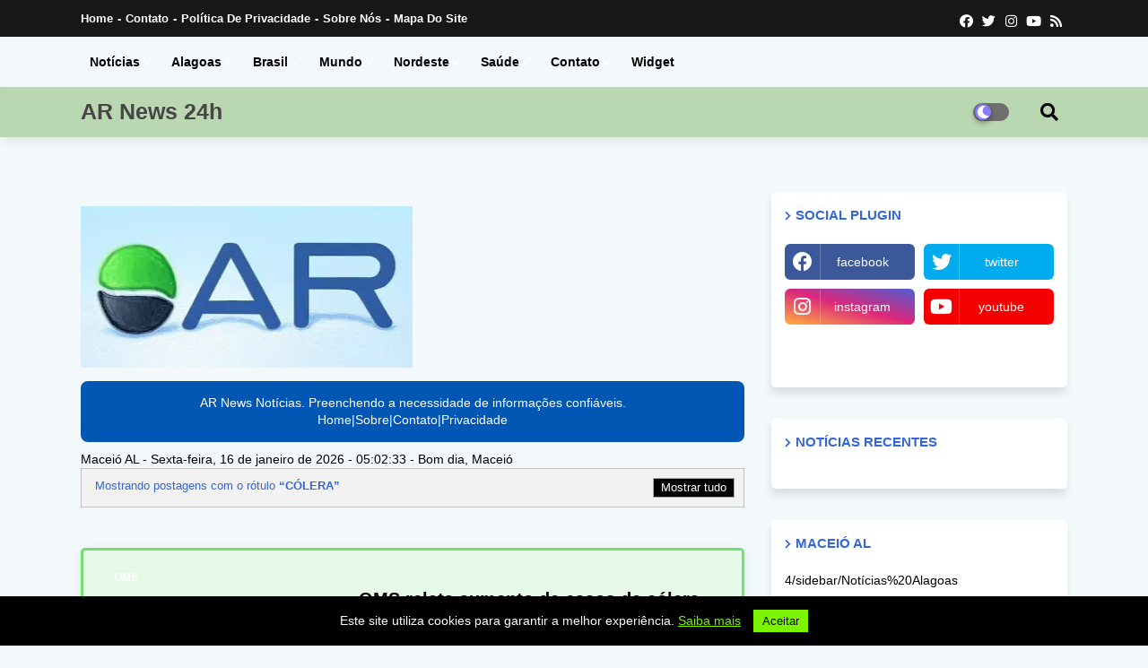

--- FILE ---
content_type: text/html; charset=UTF-8
request_url: https://www.arnewsnoticias.com/search/label/C%C3%B3lera
body_size: 72998
content:
<!DOCTYPE html>
<html class='ltr' dir='ltr' lang='pt_br' xmlns='http://www.w3.org/1999/xhtml' xmlns:b='http://www.google.com/2005/gml/b' xmlns:data='http://www.google.com/2005/gml/data' xmlns:expr='http://www.google.com/2005/gml/expr'>
<head>
<link href='https://www.blogger.com/static/v1/widgets/335934321-css_bundle_v2.css' rel='stylesheet' type='text/css'/>
<style>
    body { font-family: 'Open Sans', sans-serif; }
    h1 { font-weight: 800; }
    p { font-weight: 300; }
</style>
<script>
    // Carregamento assíncrono de CSS
    function loadCSS(href, before, media) {
        var d = document, ss = d.createElement('link'), ref;
        ss.rel = 'stylesheet';
        ss.href = href;
        ss.media = 'only x';
        function ready() {
            if (d.body) return;
            setTimeout(ready);
        }
        ready();
        if (before) {
            ref = before;
        } else {
            var refs = (d.body || d.head).childNodes;
            ref = refs[refs.length - 1];
        }
        ref.parentNode.insertBefore(ss, (before ? ref : ref.nextSibling));
        ss.onload = function() {
            ss.media = media || 'all';
        };
        return ss;
    }

    // Carregamento assíncrono de scripts
    function asyncScript(src) {
        var s = document.createElement('script');
        s.src = src;
        s.async = true;
        document.body.appendChild(s);
    }

    // Otimizar a Primeira Pintura de Conteúdo (First Contentful Paint)
    loadCSS('https://www.blogger.com/static/v1/widgets/2667916729-css_bundle_v2.css');
    loadCSS('https://www.blogger.com/dyn-css/authorization.css?targetBlogID=4402796700333013047');
    loadCSS('https://www.blogger.com/static/v1/widgets/3566091532-css_bundle_v2.css');
    
  loadCSS('http://netdna.bootstrapcdn.com/font-awesome/4.0.3/css/font-awesome.css');

    // Otimizar a Maior Pintura de Conteúdo (Largest Contentful Paint)
    window.addEventListener('load', function() {
        document.querySelectorAll('img, iframe').forEach(function(element) {
            element.setAttribute('loading', 'lazy');
        });
    });

    // Carregamento assíncrono de scripts do Blogger
  
  
    asyncScript('https://www.blogger.com/static/v1/widgets/1488770509-javascript_bundle_v2.js');
    asyncScript('https://www.blogger.com/static/v1/widgets/1212686335-javascript.js');
    asyncScript('https://www.blogger.com/static/v1/widgets/4290687098-widgets.js');
    asyncScript('https://www.blogger.com/static/v1/jsbin/2706874810-lbx__pt_br.js');
    

    // Carregamento condicional do jQuery
    if (typeof jQuery === 'undefined') {
        asyncScript('https://cdn.jsdelivr.net/npm/jquery@3.7.1/dist/jquery.min.js');
    }

    // Carregamento condicional do Modernizr e Bootstrap
    
    asyncScript('https://cdn.jsdelivr.net/npm/bootstrap@5.3.0/dist/js/bootstrap.min.js');
</script>
<script>
    // Selecione todas as imagens e iframes dentro das postagens
    const posts = document.querySelectorAll('.post');
    posts.forEach(post => {
        const images = post.querySelectorAll('img');
        const iframes = post.querySelectorAll('iframe');

        // Aplique os estilos para as imagens e iframes
        images.forEach(img => {
            img.style.width = '100%';
            img.style.height = 'auto';
        });
        iframes.forEach(iframe => {
            iframe.style.width = 'auto';
            iframe.style.height = 'auto';
        });

        // Aplique o estilo para o elemento com a classe 'hero'
        const hero = post.querySelector('.hero');
        if (hero) {
            hero.style.position = 'relative';
            hero.style.height = '550 px';
            const heroImg = hero.querySelector('img');
            if (heroImg) {
                heroImg.style.position = 'absolute';
                heroImg.style.top = '0';
                heroImg.style.left = 'auto';
                heroImg.style.width = 'auto';
                heroImg.style.height = 'auto';
                heroImg.style.objectFit = 'cover';
            }
        }
    });
</script>
<style>
    body {
        font-family: sans-serif;
        margin: 0;
    }
    .container {
        max-width: 1800px;
        min-width: 300px;
        width: 100%;
        margin: 0 auto;
        box-sizing: border-box; /* Evita problemas com padding e border */
    }
    .widget-content {
        min-height: 1rem; /* Substitui 10px por 1rem para maior escalabilidade */
    }
     
  
     
</style>
<!-- ========================================================== CORRECTED & CLEANED <HEAD> FOR BLOGGER (SEO + OG + CWV) ========================================================== -->
<!-- BASIC STRUCTURE -->
<meta charset='utf-8'/>
<meta content='width=device-width, initial-scale=1' name='viewport'/>
<meta content='index, follow' name='robots'/>
<meta content='pt-BR' name='language'/>
<meta content='#3D85C6' name='theme-color'/>
<!-- CLEAN AUTHOR/PUBLISHER BLOCK (1X ONLY) -->
<meta content='AR News' name='author'/>
<meta content='AR News' name='publisher'/>
<meta content='general' name='rating'/>
<meta content='Brazil' name='geo.country'/>
<meta content='Maceió' name='geo.placename'/>
<!-- MOBILE WEB APP TAGS -->
<meta content='yes' name='mobile-web-app-capable'/>
<meta content='black-translucent' name='apple-mobile-web-app-status-bar-style'/>
<meta content='AR News' name='apple-mobile-web-app-title'/>
<!-- TÍTULOS OTIMIZADOS -->
<title>Notícias sobre <!--Can't find substitution for tag [label.name]--> | AR News</title>
<!-- META DESCRIPTION OTIMIZADA -->
<meta content='Bem-vindo ao AR News, seu portal de notícias 24 horas de Maceió, Alagoas. Aqui você encontra as últimas notícias sobre Nordeste, Brasil, Mundo' name='description'/>
<!-- CANONICAL -->
<link href='https://www.arnewsnoticias.com/search/label/C%C3%B3lera' rel='canonical'/>
<!-- OPEN GRAPH CLEAN -->
<meta content='AR News 24h' property='og:site_name'/>
<meta content='website' property='og:type'/>
<meta content='AR News 24h' property='og:title'/>
<meta content='Notícias 24h de Maceió, Alagoas, Brasil e mundo.' property='og:description'/>
<meta content='https://blogger.googleusercontent.com/img/b/R29vZ2xl/AVvXsEh_tEqKSM4DGxcTRtCHlIbA_ZOBKwHWCH2RggB8l4Ksf9x_H7kkqGLIYV3PrI_2tRINN5pJ0qBsLzhYWIrXvVrA4TJL9DG5M9mKcV1oKS0H6CGb4q1RJlKU8C9TCdEcOZvsiC_GTUl1MEQCSaNQVnIqhEhOBV-bQC-E_wKTt4qkvX-WEj55oFE1zNxv7UaK/w320-h180-rw/image%20.webp' property='og:image'/>
<!-- TWITTER CARDS -->
<meta content='summary_large_image' name='twitter:card'/>
<meta content='@midialibre' name='twitter:site'/>
<meta content='@midialibre' name='twitter:creator'/>
<meta content='AR News 24h' name='twitter:title'/>
<meta content='Portal de notícias 24h com informações de Maceió, Brasil e Mundo.' name='twitter:description'/>
<meta content='https://blogger.googleusercontent.com/img/b/R29vZ2xl/AVvXsEh_tEqKSM4DGxcTRtCHlIbA_ZOBKwHWCH2RggB8l4Ksf9x_H7kkqGLIYV3PrI_2tRINN5pJ0qBsLzhYWIrXvVrA4TJL9DG5M9mKcV1oKS0H6CGb4q1RJlKU8C9TCdEcOZvsiC_GTUl1MEQCSaNQVnIqhEhOBV-bQC-E_wKTt4qkvX-WEj55oFE1zNxv7UaK/w320-h180-rw/image%20.webp' name='twitter:image'/>
<!-- FAVICONS (CLEAN SINGLE SET) -->
<link href='https://www.arnewsnoticias.com/favicon-32x32.png' rel='icon' sizes='32x32' type='image/png'/>
<link href='https://www.arnewsnoticias.com/apple-touch-icon.png' rel='apple-touch-icon' sizes='180x180'/>
<!-- FEEDS / SITEMAP -->
<link href='https://www.arnewsnoticias.com/feeds/posts/default?alt=rss&max-results=25' rel='alternate' type='application/rss+xml'/>
<link href='https://www.arnewsnoticias.com/feeds/posts/default?max-results=25' rel='alternate' type='application/atom+xml'/>
<link href='https://www.arnewsnoticias.com/sitemap.xml' rel='sitemap' type='application/xml'/>
<!-- BLOGGER HEAD (REQUIRED) -->
<meta content='text/html; charset=UTF-8' http-equiv='Content-Type'/>
<!-- Chrome, Firefox OS and Opera -->
<meta content='#f6f6f6' name='theme-color'/>
<!-- Windows Phone -->
<meta content='#f6f6f6' name='msapplication-navbutton-color'/>
<meta content='blogger' name='generator'/>
<link href='https://www.arnewsnoticias.com/favicon.ico' rel='icon' type='image/x-icon'/>
<link href='https://www.arnewsnoticias.com/search/label/C%C3%B3lera' rel='canonical'/>
<link rel="alternate" type="application/atom+xml" title="AR News 24h - Atom" href="https://www.arnewsnoticias.com/feeds/posts/default" />
<link rel="alternate" type="application/rss+xml" title="AR News 24h - RSS" href="https://www.arnewsnoticias.com/feeds/posts/default?alt=rss" />
<link rel="service.post" type="application/atom+xml" title="AR News 24h - Atom" href="https://www.blogger.com/feeds/3364884149061129408/posts/default" />
<link rel="me" href="https://www.blogger.com/profile/02874011910756797920" />
<!--Can't find substitution for tag [blog.ieCssRetrofitLinks]-->
<meta content='Bem-vindo ao AR News, seu portal de notícias 24 horas de Maceió, Alagoas. Aqui você encontra as últimas notícias sobre Nordeste, Brasil, Mundo' name='description'/>
<meta content='https://www.arnewsnoticias.com/search/label/C%C3%B3lera' property='og:url'/>
<meta content='AR News 24h' property='og:title'/>
<meta content='Bem-vindo ao AR News, seu portal de notícias 24 horas de Maceió, Alagoas. Aqui você encontra as últimas notícias sobre Nordeste, Brasil, Mundo' property='og:description'/>
<meta content='https://blogger.googleusercontent.com/img/b/R29vZ2xl/AVvXsEjm0MCRDtfcD6OloFm29to9TDrC7uUBP5-nwNBgEeUaHBdIZkWk7P4J6jxKr7qiSyyJ4xnn2c4EruYqUIZSmfA55r3P9FzxEnruNJB2_QyYxPg32UTNlqP04i-bPl9WXFBxytJYFX2wrblPWJCK-Z-wwyQkLgD5UzmjMPzw1_x8OPvuTa94ePBpoQdxzsmk/w1200-h630-p-k-no-nu/oms%20colera.webp' property='og:image'/>
<meta content='https://blogger.googleusercontent.com/img/b/R29vZ2xl/AVvXsEjjHCFr1ju-GY6UVTwbCPWuVYKgIAKdWuxQBbUV_EVKij-lo4L76d_W2iBf5qTBCRGFdJvBT6c2c5xXKeeJ8rVMBuqg7bQ7iwJQj_YCm-SG-b4YVnnmzOQKDk05xEY_qdgdJfMfqGVJK2FRjX6pMzZiTwni_zTwIZX5VeWMSbaB-3ryp6W1XCTYWS7C-V7r/w1200-h630-p-k-no-nu/Cholera%20in%20Odisha.webp' property='og:image'/>
<meta content='https://blogger.googleusercontent.com/img/b/R29vZ2xl/AVvXsEjmpVqwNFR17sA_rc2bV_MZ_a6k03K6qhKzNgnjoDwmdcOb-MtUAcoYxyKZC4Hzk0zyz5icNJvMwVMN7FiD1NoBsKKRgvmJEisJ2DtxZLZxRZx7sxY8ItCI3bxnQe198GVi8wlKP-yPKP42nvVO2bhwJXlfa5BYWTGdAPvEBXQ0L9u13MtKiJQAlwSwoYUp/w1200-h630-p-k-no-nu/c%C3%B3lera%20nigeria-min.jpg' property='og:image'/>
<meta content='https://blogger.googleusercontent.com/img/b/R29vZ2xl/AVvXsEh4nJgp_drD0jX6tMFOfwAO87aA6b6SE2TNJwffiipI47byGluXPDndOvqwUcjZfVmp0mIlRLfjzkYuVhjDZEZvyIkP60gaRqamZE2LU2kHPBVbZGNGQFrZpL54vC-fAuQ3WSnrq5iVjV_u1THa5ozFBsD5caWNXAzWNHtRSOYL1LBgeV9uhQYxuYnXwR9B/w1200-h630-p-k-no-nu/cholera-mayotte-663d2bff3f820266444850.jpg' property='og:image'/>
<meta content='https://blogger.googleusercontent.com/img/b/R29vZ2xl/AVvXsEi5rgEYmz_67XAFIOuRiRjmzqrOhuA6t5vB_Ox8KPp14-IXDgUHkkBwOFFlFaVrrSvw045yoVnQd8stu2f52LPwtig_bt9Eu2h5gQqzv3gIuZxdYYf5jLbGcPzQ8Szq5V8KrV1GOh0E-tvGOW6Hg4ofjyA1TVGqjA-rBBFK5OWmBnLGzGeNhHlhlnj-RWCl/w1200-h630-p-k-no-nu/vibri%C3%A3o-Colera-300x179.jpg' property='og:image'/>
<meta content='https://blogger.googleusercontent.com/img/b/R29vZ2xl/AVvXsEilp96XcPJYsVkYiPFWL059ULf1tBA4aGgp_-oDuaYyVl8VDrbvRKNFp6xI1xtAXZWup-b4PmWCQeo8x0Gxs0aPY8SlsfMJ8cq3b_QZ1ihc6eK5Zg5OadB8_9GzlI27b8thAcfWTrWyaefo1PAtuMd0qpk56_KMNe0GKK9-kz5Or1c43-R4zqBDpEagEMD7/w1200-h630-p-k-no-nu/images%20(18).jpg' property='og:image'/>
<meta content='https://blogger.googleusercontent.com/img/b/R29vZ2xl/AVvXsEiQNmrMLPRxUh4RuySb6oFyjdiJ7QrebA54X5ujjmBOViQYeuwzmRo16DlhRXw_Zoiagiw8DSsxx1xFXUagQbpjGXX_qOw08f0rUoF1nmFF9t4Yks5gFeVrMs4j5yBAiao8TQapWKJxtBp4lN59IxVg9DFznRhBGcDJ7uYq0Ex1iwrZzQ0JcxXIC6hexZ8_/w1200-h630-p-k-no-nu/download%20-%202024-05-06T093802.847.jpg' property='og:image'/>
<meta content='https://blogger.googleusercontent.com/img/b/R29vZ2xl/AVvXsEjA44IEg5pyj3RXVdhrmyY3gduz17wwH0j1saxfQikiUZ00p26yU8HjI2DpZBF5LJ0pcopvlO5fwYBROfWMtWMbneePHEyeIj36LUp2MSHxJpSXwMiw5Z1dcT_JqkwGbHO2VikZxWlxM_xHXAcH2rU6go-cVPT26MzQp6oWeMyspqoilsehji8eWKDLZwUW/w1200-h630-p-k-no-nu/gettyimages-1088374662-612x612.jpg' property='og:image'/>
<meta content='https://blogger.googleusercontent.com/img/b/R29vZ2xl/AVvXsEhnlBz3476frBYWftWbeKRLlvdLSmgXQaOMqWgj0Gdg1wCuKPU6lPYnEX9a-QoBWw7Wcc7D4AEulhu4oF0z3f6a2KgZghKfVi5FxIu7hXxaGrTD6X-TGqqLlaDkeVPuZirFf48H8Vh0s1xq_rVd_U2z__zbF-z7_c2ehGujOdP_ZBvXUG2K9zn4QUFrQ-u8/w1200-h630-p-k-no-nu/gettyimages-941925702-612x612.jpg' property='og:image'/>
<!-- STRUCTURED DATA JSON-LD -->
<script type='application/ld+json'>
{"@context":"https://schema.org/","@type":"NewsMediaOrganization","name":"AR NEWS 24h","url":"https://www.arnewsnoticias.com/","logo":"https://www.arnewsnoticias.com/assets/logo-1200x1200.webp","sameAs":["https://x.com/midialibre"]}
</script>
<!-- OTIMIZAÇÃO PARA CORE WEB VITALS NO BLOGGER -->
<!-- 1. Preconnect para domínios externos usados cedo -->
<link crossorigin='anonymous' href='https://fonts.googleapis.com/' rel='preconnect'/>
<link crossorigin='anonymous' href='https://fonts.gstatic.com/' rel='preconnect'/>
<link crossorigin='anonymous' href='https://blogger.googleusercontent.com/' rel='preconnect'/>
<link href='https://disqus.com' rel='dns-prefetch'/>
<link crossorigin='crossorigin' href='https://pagead2.googlesyndication.com' rel='preconnect'/>
<link href='https://cdnjs.cloudflare.com' rel='dns-prefetch'/>
<link href='https://cdnjs.cloudflare.com' rel='dns-prefconnect'/>
<!-- Google Fonts com preload + crossorigin -->
<script defer='defer' src='https://www.blogger.com/static/v1/jsbin/1167892209-comment_from_post_iframe.js' type='text/javascript'></script>
<script defer='defer' src='https://www.blogger.com/static/v1/widgets/3000588928-widgets.js'></script>
<script defer='defer' src='https://www.blogger.com/static/v1/widgets/2422103421-widgets.js' type='text/javascript'></script>
<link as='style' href='https://www.blogger.com/static/v1/widgets/573632073-css_bundle_v2.css' onload='this.onload=null;this.rel=&#39;stylesheet&#39;' rel='preload'/>
<noscript>
<link href='https://www.blogger.com/static/v1/widgets/573632073-css_bundle_v2.css' rel='stylesheet'/>
</noscript>
<!-- Pré-carregamento assíncrono do CSS do Google Fonts -->
<link as='style' href='https://fonts.googleapis.com/css2?display=swap&family=Josefin+Sans&family=Arial+Narrow&family=Inter&family=Tahoma&family=Roboto&family=Montserrat&family=Open+Sans&family=Homemade+Apple&family=Public+Sans' onload='this.onload=null;this.rel=&#39;stylesheet&#39;' rel='preload'/>
<!-- Fallback para navegadores com JavaScript desativado -->
<noscript>
<link href='https://fonts.googleapis.com/css2?display=swap&family=Josefin+Sans&family=Arial+Narrow&family=Inter&family=Tahoma&family=Roboto&family=Montserrat&family=Open+Sans&family=Homemade+Apple&family=Public+Sans' rel='stylesheet'/>
</noscript>
<!-- VIEWPORT E SEO -->
<meta content='index, follow' name='robots'/>
<meta content='pt-BR' name='language'/>
<meta content='#3D85C6' name='theme-color'/>
<!-- FAVICON E APPLE ICON -->
<link href='https://blogger.googleusercontent.com/img/b/R29vZ2xl/AVvXsEjquhxoRzD9TV6x52kR2OiG2QZTDskCb6cGWKR49aIXs6mlYZPJ-Iz7yvSIV7lKlLeb0_jTfk4gGFz34cTLEfJETaK7EiIhnrV7C2vpXF43Y0rZ6k65T5YBtMaW6roBncjWNDFcHnKfxdTs2Fk3njKEvv-fMhsykXHvZoh1lQ6qJ6HXgG__uIh1YIWxmk0A/s1600/favicon.png' rel='icon' type='image/png'/>
<link href='https://blogger.googleusercontent.com/img/b/R29vZ2xl/AVvXsEglVAA5XKub8w_vZA8iNj6zltrbILMpAgPd2Q3SabS4ZK0klqfRAy8RCtAFbfQSrEOSnn2JvDRqXFDN2xk5wk8xEYkA1P_HU_UscyyS9cULaSZpG2XuIk-29OFMmFsUXn5cCdrUfMZyBQ4bOX7uToUW-Kg0CqQJo1caGrFfKBmOe3p8CQZ4k-4UXl7yoQGt/s1600/favicon-32x32.png' rel='icon' sizes='32x32' type='image/png'/>
<link href='https://blogger.googleusercontent.com/img/b/R29vZ2xl/AVvXsEjFcXgF5vEvlbiUxEKZkO7awahdMknx9HoLD7uFWEpdmhYS0Ig1eYixuVP3I8PnJFirC-XAsLKenoekYjEdJ-JcuWrcP4gUWIRHDFFrrutiHV25hiEGZmg7ufck-_Y1IXrBvO3zO0nOFK1uSoE78Ibyi-7sWZx6p3OXoohzxXTZs2taH8pT_tneRROihg1c/w16-h16/favicon-16x16.png' rel='icon' sizes='16x16' type='image/png'/>
<link href='https://blogger.googleusercontent.com/img/b/R29vZ2xl/AVvXsEgP8CVSGlupkDrwWQAGsklNLucM9E5Cjr3vr2wA5TRwTE4eaLZOfSPaPjoiXf4vDnwTOy7ZUGxoGYmriLfcZushb_vpYY-4PdxJ4Ht9NEMKGrTE_1QppJfjuF-O8NReQCT6_LORnvLseywNmIhxHsaRUQbRw4RrE8YX9F-IuoDEkeJMSYXyHTpe7BLgpfwI/s1600/apple-touch-icon.png' rel='apple-touch-icon' sizes='180x180'/>
<!-- CONFIGURAÇÕES EXTRAS DE SEO -->
<meta content='AR News' name='author'/>
<meta content='AR News' name='publisher'/>
<meta content='general' name='rating'/>
<meta content='Brazil' name='geo.country'/>
<meta content='Maceió' name='geo.placename'/>
<!-- TAGS PARA MOBILE -->
<meta content='width=device-width, initial-scale=1.0' name='viewport'/>
<meta content='yes' name='mobile-web-app-capable'/>
<meta content='black-translucent' name='apple-mobile-web-app-status-bar-style'/>
<meta content='AR News' name='apple-mobile-web-app-title'/>
<!-- FAVICON E APP ICON -->
<link href='https://arnews-alagoas.blogspot.com/favicon.ico' rel='icon' type='image/x-icon'/>
<link href='https://blogger.googleusercontent.com/img/b/R29vZ2xl/AVvXsEh_tEqKSM4DGxcTRtCHlIbA_ZOBKwHWCH2RggB8l4Ksf9x_H7kkqGLIYV3PrI_2tRINN5pJ0qBsLzhYWIrXvVrA4TJL9DG5M9mKcV1oKS0H6CGb4q1RJlKU8C9TCdEcOZvsiC_GTUl1MEQCSaNQVnIqhEhOBV-bQC-E_wKTt4qkvX-WEj55oFE1zNxv7UaK/w320-h180-rw/image.webp' rel='apple-touch-icon'/>
<!-- FEEDS RSS E SITEMAP -->
<!-- FEEDS RSS E SITEMAP -->
<link href='https://www.arnewsnoticias.com/feeds/posts/default?alt=rss&max-results=25' rel='alternate' title='Feed RSS' type='application/rss+xml'/>
<link href='https://www.arnewsnoticias.com/feeds/posts/default?max-results=25' rel='alternate' title='Feed Atom' type='application/atom+xml'/>
<link href='https://www.arnewsnoticias.com/sitemap.xml' rel='sitemap' title='Sitemap XML' type='application/xml'/>
<link href='https://www.arnewsnoticias.com/rss.xml' rel='alternate' title='Feed RSS Alternativo' type='application/rss+xml'/>
<script async='async' src='https://cdn.jsdelivr.net/npm/jquery@3.7.1/dist/jquery.min.js'></script>
<!-- MOVER SCRIPTS PARA O FINAL DO BODY (RECOMENDADO) -->
<script type='application/ld+json'>
{
  "@context": "https://schema.org/",
  "@type": "WebSite",
  "name": "AR NEWS 24h",
  "url": "https://www.arnewsnoticias.com/",
  "potentialAction": {
    "@type": "SearchAction",
    "target": "https://www.arnewsnoticias.com/search?q={search_term_string}",
    "query-input": "required name=search_term_string"
  }
}
</script>
<script type='application/ld+json'>
{
  "@context": "https://schema.org",
  "@type": "NewsMediaOrganization",
  "name": "AR NEWS 24h",
  "alternateName": "Alagoas Real Notícias 24h",
  "url": "https://www.arnewsnoticias.com/",
  "logo": "https://blogger.googleusercontent.com/img/b/R29vZ2xl/AVvXsEh_tEqKSM4DGxcTRtCHlIbA_ZOBKwHWCH2RggB8l4Ksf9x_H7kkqGLIYV3PrI_2tRINN5pJ0qBsLzhYWIrXvVrA4TJL9DG5M9mKcV1oKS0H6CGb4q1RJlKU8C9TCdEcOZvsiC_GTUl1MEQCSaNQVnIqhEhOBV-bQC-E_wKTt4qkvX-WEj55oFE1zNxv7UaK/w320-h180-rw/image%20.webp",
  "sameAs": "https://x.com/midialibre"
}
</script>
<script type='speculationrules'>
{
  "prefetch": [    
    {
      "source": "list",
      "urls": [
        "https://www.arnewsnoticias.com/?m=1",
        "https://www.arnewsnoticias.com/"
      ],
      "eagerness": "conservative"
    }
  ]
}
</script>
<!-- Theme CSS Style -->
<style id='page-skin-1' type='text/css'><!--
/* Seu CSS personalizado aqui */
/* Adicione seu CSS aqui */
/*
-----------------------------------------------
Blogger Template Style
Name:        Galaxy
Version:     1.0.0
License:     Premium Version
Author:
Distributed:
----------------------------------------------- */
/*-- Google Open Sans Font Family --*/
@font-face {
font-family: "Font Awesome 5 Brands";
font-display: swap;
font-style: normal;
font-weight: 400;
src: url("https://cdnjs.cloudflare.com/ajax/libs/font-awesome/5.15.1/webfonts/fa-brands-400.woff2") format("woff2"),
url("https://cdnjs.cloudflare.com/ajax/libs/font-awesome/5.15.1/webfonts/fa-brands-400.woff") format("woff");
}
@font-face {
font-family: "Font Awesome 5 Free";
font-display: swap;
font-style: normal;
font-weight: 400;
src: url("https://cdnjs.cloudflare.com/ajax/libs/font-awesome/5.15.1/webfonts/fa-regular-400.woff2") format("woff2"),
url("https://cdnjs.cloudflare.com/ajax/libs/font-awesome/5.15.1/webfonts/fa-regular-400.woff") format("woff");
}
@font-face {
font-family: "Font Awesome 5 Free";
font-display: swap;
font-style: normal;
font-weight: 900;
src: url("https://cdnjs.cloudflare.com/ajax/libs/font-awesome/5.15.1/webfonts/fa-solid-900.woff2") format("woff2"),
url("https://cdnjs.cloudflare.com/ajax/libs/font-awesome/5.15.1/webfonts/fa-solid-900.woff") format("woff");
}
.fab {
font-family: "Font Awesome 5 Brands";
font-weight: 400;
}
.far, .fa, .fas {
font-family: "Font Awesome 5 Free";
}
.fa, .fas {
font-weight: 900;
}
/*-- Reset CSS Start Here --*/
body {
font-family: 'Roboto', 'Helvetica Neue', Arial, sans-serif;
}
a,abbr,acronym,address,applet,b,big,blockquote,body,caption,center,cite,code,dd,del,dfn,div,dl,dt,em,fieldset,font,form,h1,h2,h3,h4,h5,h6,html,i,iframe,img,ins,kbd,label,legend,li,object,p,pre,q,s,samp,small,span,strike,strong,sub,sup,table,tbody,td,tfoot,th,thead,tr,tt,u,ul,var{padding:0;border:0;outline:0;vertical-align:baseline;background:0;margin:0;text-decoration:none;}
form,textarea,input,button{font-family:var(--body-font);-webkit-appearance:none;-moz-appearance:none;appearance:none;border-radius:0;box-sizing:border-box}
.CSS_LIGHTBOX{z-index:999999!important}.CSS_LIGHTBOX_ATTRIBUTION_INDEX_CONTAINER .CSS_HCONT_CHILDREN_HOLDER > .CSS_LAYOUT_COMPONENT.CSS_HCONT_CHILD:first-child > .CSS_LAYOUT_COMPONENT{opacity:0}
input,textarea{outline:none}
/*! normalize.css v3.0.1 | MIT License | git.io/normalize */
dl,ul{list-style-position:inside;font-weight:400;list-style:none}
button{cursor: pointer;outline: none;}
ul li{list-style:none}
caption,th{text-align:center}
html,body{text-size-adjust:none;-webkit-text-size-adjust:none;-moz-text-size-adjust:none;-ms-text-size-adjust:none}
.separator a{clear:none!important;float:none!important;margin-left:0!important;margin-right:0!important}
#Navbar1,#navbar-iframe,.widget-item-control,a.quickedit,.home-link,.feed-links{display:none!important}
.center{display:table;margin:0 auto;position:relative}
.widget > h2,.widget > h3{display:none}
.widget iframe,.widget img{max-width:100%}
.container{width:100%;max-width:1100px;margin:0 auto;padding:0px;box-sizing:border-box}
.center{display:table;margin:0 auto;position:relative}
img{border:0;position:relative}
a,a:visited{text-decoration:none}
.clearfix{clear:both}
.section,.widget,.widget ul{margin:0;padding:0}
a{color:#f57c00}
a img{border:0}
abbr{text-decoration:none}
.widget>h2,.widget>h3{display:none}
*:before,*:after{-webkit-box-sizing:border-box;-moz-box-sizing:border-box;box-sizing:border-box;}
/*-- CSS Variables --*/
html{
--body-font:'Verdana, Geneva, sans-serif', Arial, sans-serif;
--title-font:'Verdana, Geneva, sans-serif', Arial, sans-serif;
--meta-font:'Open Sans', Arial, sans-serif;
--text-font:'Verdana, Geneva, sans-serif', Arial, sans-serif;
--GalaxyNew-solid-color:#c1bbbb;
--black-color:#000000;
--hero-color:#aaaaaa;
--snippet-color:#aba4a4;
--solid-border:#ddd;
--white-bg:#ffffff;
--white-color:#ffffff;
}
.no-items.section{display:none}
h1,h2,h3,h4,h5,h6{font-family:var(--title-font);font-weight:700}
body{position:relative;background:#f3f8fb;font-family:var(--body-font);font-size:14px;font-weight:400;color:#000000;word-wrap:break-word;margin:0;padding:0;font-style:normal;line-height:1.4em}
#outer-wrapper{position:relative;overflow:hidden;width:100%;max-width:100%;margin:0 auto}
.outer-container{width:1378px}
h1{font-size:26px;line-height:28px}
h3{font-size:22px;line-height:21px}
h4{font-size:20px;line-height:18px}
h5{font-size:16px;line-height:16px}
h6{font-size:13px;line-height:13px;margin-bottom:0;margin-top:0}
@media only screen and (min-width:1025px){h1{font-size:42px;line-height:46px}
h2{font-size:36px;line-height:40px}
h3{font-size:28px;line-height:35px}
h4{font-size:21px;line-height:26px}
}
.post-body h1{font-size:28px}
.post-body h2{font-size:24px}
.post-body h3{font-size:21px}
.post-body h4{font-size:18px}
.post-body h5{font-size:16px}
.post-body h6{font-size:13px}
.dark .post-body h1,.dark .post-body h2,.dark .post-body h3,.dark .post-body h4,.dark .post-body h5,.dark .post-body h6{color:#ccc}
.dark{background:#292929;color:rgba(255,255,255,.7)}
.dark a{color:rgba(255,255,255,.7)!important}
.dark a:hover{color:rgba(255,255,255,.4)}
.dark .post-body p,.dark .post-body span{background:transparent!important;color:#fff!important}
.dark #topbar{background:#222}
#center-container{position:relative;float:left;width:100%;overflow:hidden;padding:20px 0 0;margin:0}
#center-container > .container{margin:0 auto}
#feed-view{position:relative;float:left;width:calc(100% - (330px + 30px));box-sizing:border-box;padding:0}
#sidebar-container{position:relative;float:right;width:330px;box-sizing:border-box;padding:0}
.post-filter-image{position:relative;display:block;transition:transform .3s ease}
.post-filter-link,.comments .avatar-image-container{background-color:rgba(155,155,155,0.07);color:transparent!important}
.background-layer:before{content:'';position:absolute;left:0;right:0;bottom:0;height:66%;background-image:linear-gradient(to bottom,transparent,rgba(0,0,0,0.7));-webkit-backface-visibility:hidden;backface-visibility:hidden;z-index:2;opacity:1;margin:0;transition:opacity .25s ease}
.snip-thumbnail{position:relative;width:100%;height:100%;display:block;object-fit:cover;z-index:1;opacity:0;transition:opacity .30s ease,transform .30s ease}
.snip-thumbnail.lazy-img{opacity:1}
.row,.row-1{position:relative;}
.post-filter-link:hover .snip-thumbnail{transform:scale(1.05);}
/*-- Social Icons Start Here (Global FontAwesome Icon Codes) --*/
.social-footer a:before,.social a:before{display:inline-block;font-family:'Font Awesome 5 Brands';font-style:normal;font-weight:400}
.social-footer .blogger a:before,.social .blogger:before{content:"\f37d"}
.social-footer .behance a:before,.social .behance:before{content:"\f1b4"}
.social-footer .digg a:before,.social .digg:before{content:"\f1a6"}
.social-footer .instagram a:before,.social .instagram:before{content:"\f16d"}
.social-footer .pinterest a:before,.social .pinterest:before{content:"\f0d2"}
.social-footer .rss a:before,.social .rss:before{content:'\f09e';font-family:'Font Awesome 5 Free';font-weight:900}
.social-footer .facebook a:before,.social .facebook:before{content:"\f09a"}
.social-footer .facebook-f a:before,.social .facebook-f:before{content:"\f09a"}
.social-footer .twitter a:before,.social .twitter:before{content:"\f099"}
.social-footer .youtube a:before,.social .youtube:before{content:"\f167"}
.social-footer .stack-overflow a:before,.social .stack-overflow:before{content:"\f16c"}
.social-footer .github a:before,.social .github:before{content:"\f09b"}
.social-footer .linkedin a:before,.social .linkedin:before{content:"\f0e1"}
.social-footer .skype a:before,.social .skype:before{content:"\f17e"}
.social-footer .stumbleupon a:before,.social .stumbleupon:before{content:"\f1a4"}
.social-footer .tumblr a:before,.social .tumblr:before{content:"\f173"}
.social-footer .vk a:before,.social .vk:before{content:"\f189"}
.social-footer .reddit a:before,.social .reddit:before{content:"\f1a1"}
.social-footer .whatsapp a:before,.social .whatsapp:before{content:"\f232"}
.social-footer .telegram a:before,.social .telegram:before{content:"\f2c6"}
.social-footer .dribbble a:before,.social .dribbble:before{content:"\f17d"}
.social-footer .soundcloud a:before,.social .soundcloud:before{content:"\f1be"}
.social-footer .twitch a:before,.social .twitch:before{content:"\f1e8"}
.social-footer .delicious a:before,.social .delicious:before{content:"\f1a5"}
.social-footer .codepen a:before,.social .codepen:before{content:"\f1cb"}
.social-footer .snapchat a:before,.social .snapchat:before{content:"\f2ac"}
.social-footer .email a:before,.social .email:before{content:'\f0e0';font-family:'Font Awesome 5 Free'}
.social-footer .external-link a:before,.social .external-link:before{content:'\f35d';font-family:'Font Awesome 5 Free';font-weight:900}
.social-bg li .blogger,.social-bg-hover .blogger a:hover{background-color:#ff5722}
.social-bg li .facebook,.social-bg li .facebook-f,.social-bg-hover .facebook a:hover,.social-bg-hover .facebook-f a:hover{background-color:#3b5999}
.social-bg li .twitter,.social-bg-hover .twitter a:hover{background-color:#00acee}
.social-bg li .youtube,.social-bg-hover .youtube a:hover{background-color:#f50000}
.social-bg li .messenger,.social-bg-hover .messenger a:hover{background-color:#0084ff}
.social-bg li .snapchat,.social-bg-hover .snapchat a:hover{background-color:#ffe700}
.social-bg li .telegram,.social-bg-hover .telegram a:hover{background-color:#179cde}
.social-bg li .instagram,.social-bg-hover .instagram a:hover{background:linear-gradient(15deg,#ffb13d,#dd277b,#4d5ed4)}
.social-bg li .pinterest,.social-bg li .pinterest-p,.social-bg-hover .pinterest a:hover,.social-bg-hover .pinterest-p a:hover{background-color:#ca2127}
.social-bg li .dribbble,.social-bg-hover .dribbble a:hover{background-color:#ea4c89}
.social-bg li .linkedin,.social-bg-hover .linkedin a:hover{background-color:#0077b5}
.social-bg li .stumbleupon,.social-bg-hover .stumbleupon a:hover{background-color:#eb4823}
.social-bg li .vk,.social-bg-hover .vk a:hover{background-color:#4a76a8}
.social-bg li .stack-overflow,.social-bg-hover .stack-overflow a:hover{background-color:#f48024}
.social-bg li .github,.social-bg-hover .github a:hover{background-color:#24292e}
.social-bg li .soundcloud,.social-bg-hover .soundcloud a:hover{background:linear-gradient(#ff7400,#ff3400)}
.social-bg li .behance,.social-bg-hover .behance a:hover{background-color:#191919}
.social-bg li .digg,.social-bg-hover .digg a:hover{background-color:#1b1a19}
.social-bg li .delicious,.social-bg-hover .delicious a:hover{background-color:#0076e8}
.social-bg li .codepen,.social-bg-hover .codepen a:hover{background-color:#000}
.social-bg li .flipboard,.social-bg-hover .flipboard a:hover{background-color:#f52828}
.social-bg li .reddit,.social-bg-hover .reddit a:hover{background-color:#ff4500}
.social-bg li .tumblr,.social-bg-hover .tumblr a:hover{background-color:#365069}
.social-bg li .twitch,.social-bg-hover .twitch a:hover{background-color:#6441a5}
.social-bg li .rss,.social-bg-hover .rss a:hover{background-color:#ffc200}
.social-bg li .skype,.social-bg-hover .skype a:hover{background-color:#00aff0}
.social-bg li .whatsapp,.social-bg-hover .whatsapp a:hover{background-color:#3fbb50}
.social-bg li .discord,.social-bg-hover .discord a:hover{background-color:#7289da}
.social-bg li .share,.social-bg-hover .share a:hover{background-color:var(--hero-color)}
.social-bg li .email,.social-bg-hover .email a:hover{background-color:#888}
.social-bg li .external-link,.social-bg-hover .external-link a:hover{background-color:#3500e5}
.whatsapp-desktop{display:inline-block}
.whatsapp-mobile{display:none}
.top-bar{height:41px;background:#171717;}
#top-menu{float:left}
#top-menu .selectnav,.LSpeed-filter-logo{display:none}
.menu-top li{display:inline-block;line-height:40px;padding:0}
.menu-top li a{color:#FFFFFF;text-transform:capitalize;font-size:13px;font-weight:600;text-decoration:none}
.menu-top li a:after{content:"-";margin:0 5px;color:#FFFFFF}
.menu-top li:last-child a:after{content:" ";display:none}
.menu-top li a .fa{margin-right:5px}
.menu-top li a:hover{color:#eee}
#top-social{float:right}
.dark .title h3,.dark .follow-by-email-title,.dark .post-snip .post-author,.dark .author-description span,.dark .list-label li a:before, .dark .comment-bubble, .dark blockquote:before, .dark blockquote:after, .dark .comments-msg-alert{color:#fff}
.dark .related-GalaxyNews .related-item,.dark .blog-pager .page-active,.dark .blog-pager a,.dark.blog-pager span{background:#222}
.dark .FollowByEmail .widget-content,.dark .piki-ads-res,.dark .related-GalaxyNew .widget-title,.dark .comments .comment .comment-actions a,.dark .piki-ads,.dark .darkmode-box .widget>.widget-title,.dark .related-GalaxyNew .widget-title, .dark .blog-pager,.dark .comments .comments-content .comment-content,.dark .queryMessage{background:#3a3a3a}
.dark .entry-title,.dark h3.title,.dark .queryMessage{color:#E4E4E4! important}
.dark .content article,.dark .GlobeGalaxy{background:transparent}
.dark .post-body ol>li:before{color:#eee}
.dark .slider-nav{background:#292929}
.dark .pro-GalaxyNew-wrap,.dark .pro-GalaxyNew,.dark #xx0xx-promenu ul>li>ul{background:#383838;}
.dark .top-bar{background:#2d2d2d;border:none}
.dark #Label1 .label-size a,.dark #Label1 .label-size span{background:rgba(255,255,255,.1);border:0}
.mega-mode{position:relative;padding:0 15px;margin-right:10px;text-align:center;border-radius:30px;display:inline-block;align-items:center;z-index:999}
.dark-button{display:none;}
.dark-button + .dark-toggle{outline:0;display:inline-block;width:40px;height:20px;vertical-align:middle;position:relative;cursor:pointer;margin-left:5px;-webkit-user-select:none;-moz-user-select:none;-ms-user-select:none;user-select:none;}
.dark-mode + .dark-toggle{border-radius:99em;transition:all .4s ease}
.dark-mode + .dark-toggle:after{content:'\f186';font-family:'Font Awesome 5 Free';font-weight:900;color:#fff;line-height:18px;border-radius:100px;background:#887fff;transition:left 0.3s cubic-bezier(0.175,0.885,0.32,1.275),padding 0.3s ease,margin 0.3s ease;position:absolute;width:18px;height:18px;top:1px;left:2px;box-shadow:0 3px 6px rgba(0,0,0,0.16),0 3px 6px rgba(0,0,0,0.23)}
.dark .dark-mode + .dark-toggle{background:#FFEDC6}
.dark-mode + .dark-toggle{background:#6f6f6f}
.dark .dark-mode + .dark-toggle:after{left:53%;background:#ff9f43}
.social-sec .social li{display:inline-block;list-style:none;line-height:40px}
.social-sec .social li a{display:block;height:40px;width:25px;line-height:40px;font-size:15px;text-align:center;color:#FFFFFF}
.social-sec .social{width:100%;text-align:right;line-height:40px}
.mobile-GalaxyNew{bottom:0;text-align:center;width:100%;border-top:1px solid #737373;margin:5px 0}
.mobile-GalaxyNew .nav1 li{display:inline-block;padding:0;margin:0}
.mobile-GalaxyNew ul.nav1{text-align:center;display:inline-block}
.mobile-GalaxyNew .nav1 li a{font-size:14px;font-weight:400;display:block;color:#dadada;padding:0 0 0 5px;margin:0 0 0 10px}
#xxqo-menuaflex-list>.mega-menu{position:unset!important}
.xx0xx-promenu li:hover .GalaxyPSpeed-open{opacity:1;visibility:visible}
.drop-down>a:after{content:'\f078';float:right;font-family:'Font Awesome 5 Free';font-size:9px;font-weight:900;margin:-1px 0 0 5px}
.GalaxyPSpeed-open{top:59px;transition:all .3s ease;-webkit-transition:all .3s ease;-moz-transition:all .3s ease;-o-transition:all .3s ease;opacity:0;visibility:hidden;width:100%;left:0;box-sizing:border-box;right:0;z-index:3333;color:var(--white-bg);height:auto;padding:20px;text-align:center;min-height:100px;position:absolute;background-color:#ffffff;box-shadow:0 10px 10px rgba(0,0,0,0.28)}
.xx0xx-promenu li:hover .GalaxyPSpeed-open{margin-top:1px;opacity:1;visibility:visible}
.GalaxyPSpeedMy{width:calc((100% - 50px) / 5);box-sizing:border-box;float:left;overflow:hidden;position:relative}
.GalaxyPSpeedMy:last-child{margin-right:0}
.GalaxyPSpeedMy .post-filter-link{height:100%}
.GalaxyPSpeedMys{display:flex;justify-content:space-between;flex-wrap:wrap}
.GalaxyPSpeedMys .mega-menu-thumb{height:180px;display:block;overflow:hidden;border-radius:15px;}
.GalaxyPSpeedMys .entry-title{font-size:14px;font-weight:700;line-height:1.5em}
/*----- Table of Content (TOC). -----*/
.xxqo-tociki-pro{display:flex;width:100%;clear:both;margin:0}
.xxqo-tociki-inner{position:relative;max-width:100%;font-size:14px;color:#000;background-color:rgba(165 165 165 / 10%);overflow:hidden;line-height:23px;border:1px solid #a0a0a0;border-radius:5px}
a.xxqo-tociki-title{position:relative;display:flex;align-items:center;justify-content:space-between;height:38px;font-size:16px;font-weight:600;color:#000;padding:0 15px;margin:0}
.xxqo-tociki-title-text{display:flex}
.xxqo-tociki-title-text:before{content:'\f0cb';font-family:'Font Awesome 5 Free';font-size:14px;font-weight:900;margin:0 5px 0 0}
.xxqo-tociki-title:after{content:'\f078';font-family:'Font Awesome 5 Free';font-size:12px;font-weight:900;margin:0 0 0 25px}
.xxqo-tociki-title.opened:after{content:'\f077'}
a.xxqo-tociki-title:hover{text-decoration:none}
#xxqo-tociki{display:none;padding:0 15px 10px;margin:0}
#xxqo-tociki ol{padding:0 0 0 15px}
#xxqo-tociki li{font-size:14px;margin:10px 0}
#xxqo-tociki li a{color:#000000}
#xxqo-tociki li a:hover{color:#002ce6;text-decoration:underline}
/*----- Table of Content (TOC). -----*/
.xxqo-tociki-pro{display:flex;width:100%;clear:both;margin:0}
.xxqo-tociki-inner{position:relative;max-width:100%;font-size:14px;color:#000;background-color:rgba(165 165 165 / 10%);overflow:hidden;line-height:23px;border:1px solid #a0a0a0;border-radius:5px}
a.xxqo-tociki-title{position:relative;display:flex;align-items:center;justify-content:space-between;height:38px;font-size:16px;font-weight:600;color:#000;padding:0 15px;margin:0}
.xxqo-tociki-title-text{display:flex}
.xxqo-tociki-title-text:before{content:'\f0cb';font-family:'Font Awesome 5 Free';font-size:14px;font-weight:900;margin:0 5px 0 0}
.xxqo-tociki-title:after{content:'\f078';font-family:'Font Awesome 5 Free';font-size:12px;font-weight:900;margin:0 0 0 25px}
.xxqo-tociki-title.opened:after{content:'\f077'}
a.xxqo-tociki-title:hover{text-decoration:none}
#xxqo-tociki{display:none;padding:0 15px 10px;margin:0}
#xxqo-tociki ol{padding:0 0 0 15px}
#xxqo-tociki li{font-size:14px;margin:10px 0}
#xxqo-tociki li a{color:#000000}
#xxqo-tociki li a:hover{color:#002ce6;text-decoration:underline}
/*----- Cap the total number of ads (widgets and inline ads). -----*/
#top-ad-placeholder .widget > .widget-title,#bottom-ad-placeholder .widget > .widget-title{display:none}
#top-ad-placeholder,#bottom-ad-placeholder{margin:15px 0;padding:0;width:100%;overflow:hidden;}
.main-ads-pikihome{position:relative;float:left;width:100%;margin:15px 0 0}
.main-ads-pikihome .widget{position:relative;float:left;width:100%;line-height:0;margin:0 0 5px}
.main-ads-pikihome .widget > .widget-title,#post-placeholder .widget > .widget-title{display:none}
#post-placeholder{position:relative;box-sizing:border-box;width:100%;height:auto;padding:0 5px;margin:10px 0}
#post-placeholder .widget{position:relative;width:100%;line-height:0;height:auto}
/*----- Standard footer section under Parent of Center Container element. -----*/
#footer-container{display:block;width:100%;color:#404040;margin:auto;padding:0;border-top:1px solid rgba(255,255,255,0.08);overflow:hidden}
#footer-container .footer-copyright{position:relative;float:left;font-size:13px;line-height:40px;margin:0}
.copyright-text{margin:0;color:#404040;;line-height:50px;}
#footer-container .footer-copyright a{color:#828282}
#footer-container .footer-copyright a:hover{color:#404040}
#footer-checks-menu{float:right;position:relative;display:block;margin:5px 0 0}
#footer-checks-menu .widget > .widget-title,#footer-copyright .widget > .widget-title{display:none}
.footer-checks-menu ul li{position:relative;float:left;margin:0}
.footer-checks-menu ul li a{float:left;font-size:14px;color:#404040;height:30px;line-height:40px;padding:0 5px;margin:0 0 20px}
#footer-checks-menu ul li a:hover{color:#000000}
/*-- Top Social Menu CSS (IE/ IE9 etc.) --*/
.socialFilter .external-link a{background-color:#002ce6}
.sharing-button .facebook a,.sharing-button .facebook-f a{background-color:#3b5999}
.sharing-button .twitter a,.sharing-button .twitter-square a{background-color:#00acee}
.sharing-button .reddit a{background-color:#ff4500}
.sharing-button .pinterest a,.sharing-button .pinterest-p a{background-color:#ca2127}
.sharing-button .linkedin a{background-color:#0077b5}
.sharing-button .whatsapp a{background-color:#3fbb50}
.sharing-button .email a{background-color:#888}
.LSpeed-filter .fa{color:#FFF! important}
.dark .pro-GalaxyNew-wrap,.dark .pro-GalaxyNew{box-shadow:none;}
/*-- Top Social Menu Code (jQuery Latest Menu) --*/
#Menu-GalaxyNew{position:relative;float:left;width:100%;height:auto;margin:0}
.pro-GalaxyNew-wrap,.pro-GalaxyNew{position:relative;float:left;width:100%;height:56px;background:#b9d7b0;box-sizing:border-box;padding:0;margin:0 0 5px;box-shadow:5px 5px 8px 0px rgba(224 223 223 / 48%);}
#Menu-GalaxyNew .container{position:relative;margin:0 auto}
.SuperLogo-wrap{position:relative;width:100%;float:left;margin:0 30px 0 0}
.SuperLogo{position:relative;float:left;height:44px;padding:5px 0;margin:0}
.SuperLogo .SuperLogo-img{display:flex;align-items:center;height:40px;overflow:hidden;margin:0;}
.SuperLogo img{display:block;max-width:100%;max-height:100%;margin:0;}
.show-Globecontainer{display:none;color:#000;height:40px;font-size:17px;padding:0 15px;}
.header-section{position:relative;display:flex;flex-wrap:wrap;justify-content:space-between;float:left;width:100%;margin:0;}
.header-left{position:static;display:flex;margin:0;}
.header-right{position:absolute;top:0;right:0;margin:0;}
.SuperLogo .widget{position:relative;display:flex;align-items:center;height:100%;margin:0;}
.SuperLogo-img .logo-img{display:flex;align-items:center;height:40px;overflow:hidden;margin:0;}
.SuperLogo h1{display:block;font-size:25px;color:#464646;height:30px;line-height:30px;overflow:hidden;padding:0;margin:0}
.SuperLogo h1 a{color:#464646}
.SuperLogo #title-header{display:none;visibility:hidden}
.pro-GalaxyNew.show{top:0;box-shadow:0 0 20px rgba(0,0,0,.15)}
.main-menu-wrap{position:static;height:56px;margin:0}
#xx0xx-promenu .widget,#xx0xx-promenu .widget>.widget-title{display:none}
#xx0xx-promenu .show-menu{display:block}
#xx0xx-promenu{position:static;height:56px;z-index:10}
#xx0xx-promenu ul>li{position:relative;float:left;display:inline-block;padding:0;margin:0}
#xxqo-menuaflex-list>li>a{position:relative;display:block;height:56px;font-size:14px;color:#000000;font-weight:600;text-transform:capitalize;line-height:56px;padding:0 10px;margin:0}
#xxqo-menuaflex-list>li>a:hover{color:#002ce6}
#xx0xx-promenu ul>li>ul{position:absolute;float:left;left:0;top:59px;width:180px;background:#434343;z-index:99999;visibility:hidden;opacity:0;-webkit-transform:translateY(-10px);transform:translateY(-10px);padding:0;box-shadow:0 2px 5px 0 rgba(0,0,0,0.15),0 2px 10px 0 rgba(0,0,0,0.17)}
#xx0xx-promenu ul>li>ul>li>ul{position:absolute;top:0;left:100%;-webkit-transform:translateX(-10px);transform:translateX(-10px);margin:0}
#xx0xx-promenu ul>li>ul>li{display:block;float:none;position:relative}
#xx0xx-promenu ul>li>ul>li a{position:relative;display:block;height:36px;font-size:13px;color:#ffffff;line-height:36px;font-weight:400;box-sizing:border-box;padding:0 15px;margin:0;border-bottom:1px solid rgba(155,155,155,0.07)}
#xx0xx-promenu ul>li>ul>li:last-child a{border:0}
#xx0xx-promenu ul>li>ul>li:hover>a{color:#ccc}
#xx0xx-promenu ul>li.sub-tab>a:after{content:'\f078';float:right;font-family:'Font Awesome 5 Free';font-size:9px;font-weight:900;margin:-1px 0 0 5px}
#xx0xx-promenu ul>li>ul>li.sub-tab>a:after{content:'\f054';float:right;margin:0}
#xx0xx-promenu ul>li:hover>ul,#xx0xx-promenu ul>li>ul>li:hover>ul{visibility:visible;opacity:1;-webkit-backface-visibility:hidden;backface-visibility:hidden;-webkit-transform:translate(0);transform:translate(0)}
#xx0xx-promenu ul ul{transition:all .35s ease}
.loading-icon{width:100%;height:100%;line-height:300px;display:flex ;justify-content:center;align-items:center;}
.GalaxyPSpeedTic .loading-icon{line-height:38px;}
.GalaxyPSpeedTic .widget .widget-content span.error-status{padding:0;line-height:30px;}
.GalaxyPSpeedTic .loading-icon:after{width:20px;height:20px;}
.footer-flex .error-status{color:#fff}
.loading-icon:after{content:"";width:40px;height:40px;border-radius:50%;border:2px solid #000000;border-right:2px solid #c1c1c1;display:inline-block;animation:runload 0.6s infinite}
@-webkit-keyframes runload{0%{-webkit-transform:rotate(0deg);transform:rotate(0deg)}
to{-webkit-transform:rotate(1turn);transform:rotate(1turn)}
}
@keyframes runload{0%{-webkit-transform:rotate(0deg);transform:rotate(0deg)}
to{-webkit-transform:rotate(1turn);transform:rotate(1turn)}
}
.loading-frame{-webkit-animation-duration:.5s;animation-duration:.5s;-webkit-animation-fill-mode:both;animation-fill-mode:both}
@keyframes fadeIn{from{opacity:0}
to{opacity:1}
}
.run-time{animation-name:fadeIn}
@keyframes fadeInUp{from{opacity:0;transform:translate3d(0,5px,0)}
to{opacity:1;transform:translate3d(0,0,0)}
}
.load-time{animation-name:fadeInUp}
.overlay{visibility:hidden;opacity:0;position:fixed;top:0;left:0;right:0;bottom:0;z-index:1000;margin:0;transition:all .25s ease}
.show-Globecontainer:before{content:"\f0c9";font-family:'Font Awesome 5 Free';font-size:20px;font-weight:900}
#Globecontainer{display:none;position:fixed;width:100%;height:100%;top:0;left:0;bottom:0;background:#333333;overflow:auto;z-index:1010;left:0;-webkit-transform:translateX(-100%);transform:translateX(-100%);visibility:hidden;box-shadow:3px 0 7px rgba(0,0,0,0.1);-webkit-transition:all .5s cubic-bezier(.79,.14,.15,.86);-moz-transition:all .5s cubic-bezier(.79,.14,.15,.86);-o-transition:all .5s cubic-bezier(.79,.14,.15,.86);transition:all .5s cubic-bezier(.79,.14,.15,.86)}
.GalaxyNew-open #Globecontainer{-webkit-transform:translateX(0);transform:translateX(0);visibility:visible;opacity:.99;-webkit-transition:all .5s cubic-bezier(.79,.14,.15,.86);-moz-transition:all .5s cubic-bezier(.79,.14,.15,.86);-o-transition:all .5s cubic-bezier(.79,.14,.15,.86);transition:all .5s cubic-bezier(.79,.14,.15,.86)}
.area-GalaxyNew{float:left;width:100%;margin:30px 0;opacity:0;transition:all ease-in-out .3s;box-sizing:border-box;}
#Globecontainer{transition:all .6s ease-in-out}
.hide-LSpeed-filter:hover{transform:rotate(90deg)}
.hide-LSpeed-filter{position:absolute;top:0;right:0;display:block;color:#ffffff;font-size:26px;line-height:80px;text-align:center;cursor:pointer;z-index:20;padding:0 20px;-webkit-transition:transform ease-out .2s;-moz-transition:transform ease-out .2s;-ms-transition:transform ease-out .2s;-o-transition:transform ease-out .2s;transition:transform ease-out .2s;transform:rotate(0deg)}
.hide-LSpeed-filter:before{content:"\f00d";font-family:'Font Awesome 5 Free';font-weight:900}
.GalaxyNew-open .area-GalaxyNew,.GalaxyNew-open .Globecontainer-flex{opacity:1}
.Globecontainer-flex{display:flex;flex-direction:column;opacity:0;justify-content:space-between;float:left;width:100%;height:calc(100% - 70px);transition:all ease-in-out .3s}
.LSpeed-filter{position:relative;float:left;width:100%;box-sizing:border-box;padding:25px}
.LSpeed-filter>ul{margin:0}
#xx0xx-promenu .fa{padding:0 5px}
.LSpeed-filter .fa{margin:5px;padding:auto}
.LSpeed-filter .m-sub{display:none;padding:0}
.LSpeed-filter ul li{position:relative;display:block;overflow:hidden;float:left;width:100%;font-size:14px;font-weight:600;line-height:50px;margin:0;padding:0}
.LSpeed-filter>ul li ul{overflow:hidden}
.LSpeed-filter ul li a{color:#000000;padding:0 5px;display:block}
.LSpeed-filter>ul>li>a{text-transform:capitalize;border-bottom:1px solid rgba(255,255,255,0.2)}
.LSpeed-filter>ul>li.sub-tab>a:after,.LSpeed-filter>ul>li>ul>li.sub-tab>a:after{font-family:'Font Awesome 5 Free';font-weight:900;content:"\f078";font-size:12px;position:absolute;top:0;right:0;margin-right:10px;height:100%;flex-direction:row;align-items:center;justify-content:center}
.LSpeed-filter ul li.sub-tab.show>a:after{content:'\f077'}
.LSpeed-filter ul li a:hover,.LSpeed-filter ul li.sub-tab.show>a,.LSpeed-filter ul li.sub-tab.show>.submenu-toggle{color:fff}
.LSpeed-filter>ul>li>ul>li a:before{content:"\2022";font-family:'Font Awesome 5 Free';font-style:normal;font-weight:700;color:#fff;font-size:15px;padding-right:5px}
.LSpeed-filter>ul>li>ul>li a{font-size:13px;font-weight:600;color:#000000;background:rgba(255,255,255,0.12);padding:0 0 0 35px;border-bottom:1px solid rgba(255,255,255,0.2)}
.LSpeed-filter>ul>li>ul>li>ul>li>a{padding:0 0 0 30px}
.LSpeed-filter ul>li>.submenu-toggle:hover{color:#222222}
.social-GalaxyNew{position:relative;float:left;margin:0 0 0 25px}
.social-GalaxyNew ul{display:block;text-align:center;margin:0}
.social-GalaxyNew ul li{display:inline-block;margin:0 5px}
.social-GalaxyNew ul li a{display:block;font-size:20px;color:#b9d7b0;padding:0 5px}
.social-GalaxyNew ul li a:hover{opacity:1}
.fixed-nos{position:fixed;top:-56px;left:0;width:100%;z-index:990;transition:top .17s ease}
.pro-GalaxyNew.show{top:0;box-shadow:0 0 20px rgba(0,0,0,.15)}
.GalaxyNew-open .fixed-nos{top:0}
.GlobeGalaxy .GalaxyPSpeed-holds .GalaxyPSpeedArea:nth-child(odd) .featured-meta .label-news-flex, .post-filter-wrap .grid-posts .post-filter:nth-child(odd) .post-filter-inside-wrap .label-news-flex-anywhere, .GalaxyPSpeedPro .widget .widget-content .GalaxyPSpeedBot:nth-child(odd) .label-news-flex-anywhere{background-color:#0088ff}
.GlobeGalaxy .GalaxyPSpeed-holds .GalaxyPSpeedArea:nth-child(even) .featured-meta .label-news-flex, .post-filter-wrap .grid-posts .post-filter:nth-child(odd) .post-filter-inside-wrap .label-news-flex-anywhere, .GalaxyPSpeedPro .widget .widget-content .GalaxyPSpeedBot:nth-child(even) .label-news-flex-anywhere{background-color:#f70d28}
.GalaxyNew-open,.active-search{overflow:hidden;left:0;right:0}
.search-wrap{position:relative;display:flex;height:56px;align-items:center;z-index:11;margin:0;}
.search-container-overlay.search-container-overlay-show .search-container-close{display:block}
.search-container input::-webkit-input-placeholder{color:rgba(255,255,255,0.63)}
.search-button{color:#000000;top:0;right:0;width:40px;height:40px;font-size:20px;text-align:center;line-height:40px;cursor:pointer;z-index:20;padding:0;margin:0;transition:margin .25s ease;}
.search-button:before{content:"\f002";font-family:'Font Awesome 5 Free';font-weight:900}
.search-container-overlay.search-container-overlay-show{visibility:visible;display:block;z-index:9999;transform:scale(1)}
.search-container-overlay{background:#333333;opacity:.99;width:100%;height:100%;position:fixed;top:0;left:0;display:block;visibility:hidden;z-index:999999;transform:scale(0);text-align:center;-webkit-transition:all .4s cubic-bezier(.79,.14,.15,.86);-moz-transition:all .5s cubic-bezier(.79,.14,.15,.86);-o-transition:all .5s cubic-bezier(.79,.14,.15,.86);transition:all .5s cubic-bezier(.79,.14,.15,.86)}
.search-container-close{position:absolute;right:20px;top:35px;padding:20px;font-size:30px;-webkit-transition:transform ease-out .2s;-moz-transition:transform ease-out .2s;-ms-transition:transform ease-out .2s;-o-transition:transform ease-out .2s;transition:transform ease-out .2s;transform:rotate(0deg);color:#ffffff}
.search-container-close:after{content:"\f00d";font-family:'Font Awesome 5 Free';font-weight:900}
.search-container-close:hover{transform:rotate(90deg)}
input.search-input{background-color:transparent;border:0;text-align:start;font-size:35px;padding:20px;color:#fff;-webkit-transition:all .3s ease-out;-moz-transition:all .3s ease-out;-ms-transition:all .3s ease-out;-o-transition:all .3s ease-out;transition:all .3s ease-out}
.search-container-wrapper .fa-search{font-size:25px;position:absolute;right:20px;top:20px;color:rgba(255,255,255,0.65);-webkit-transition:all .2s ease-out;-moz-transition:all .2s ease-out;-ms-transition:all .2s ease-out;-o-transition:all .2s ease-out;transition:all .2s ease-out}
.search-container-wrapper form{position:relative}
form.search-container{max-width:100%;border:1px solid rgba(255,255,255,0.49)}
input.search-input[type=text]{width:83%;height:60px;display:block}
.search-msg{text-align:center;font-size:18px;color:rgba(255,255,255,0.96);padding:5px 0;margin:10px 0;border-bottom:1px dashed rgba(255 255 255 / 36%)}
.search-container-wrapper{display:inline-block;max-width:1000px;margin:0 10px;vertical-align:middle;text-align:center;font-size:18px;-webkit-transform:scale(0.9);-moz-transform:scale(0.9);-ms-transform:scale(0.9);-o-transform:scale(0.9);transform:scale(0.9);ms-transform:scale(0.9);opacity:0;visibility:hidden;-webkit-transition:all ease-in-out .3s;-moz-transition:all ease-in-out .3s;-ms-transition:all ease-in-out .3s;-o-transition:all ease-in-out .3s;transition:all ease-in-out .3s}
.search-container-overlay-show .search-container-wrapper{opacity:1;visibility:visible;-webkit-transform:scale(1);-moz-transform:scale(1);-ms-transform:scale(1);-o-transform:scale(1);transform:scale(1);ms-transform:scale(1)}
.search-container-wrapper input[type="submit"]{position:absolute;width:70px;height:60px;background-color:transparent;border:0;right:-20px;top:-20px;border-left:1px solid rgba(255,255,255,0.49);cursor:pointer;-webkit-appearance:button;outline:0}
.search-container-overlay:before{content:'';display:inline-block;height:100%;vertical-align:middle}
.search-input{position:relative;padding:20px;padding-bottom:10px}
.search-input input{border-radius:5px;padding:5px 10px;width:98%;border:2px solid #eee}
#hidden-widget-container,.hide,.hidden-widgets{display:none;visibility:hidden}
/*-- Post Snip Starts here --*/
.post-snip{overflow:hidden;color:#8e8e8e;clear:both;font-size:12px;font-weight:600;padding:5px 1px}
.post-snip .post-author,.post-snip .post-date{float:none;display:inline-block;margin:0 10px 0 0}
.post-snip .post-author{font-weight:600;}
.post-snip .post-date:before{font-family:'Font Awesome 5 Free';font-weight:400;margin:0 3px 0 0}
.GlobeGalaxy .post-snip .post-author,.GlobeGalaxy .post-snip .post-date,.type-slider .post-snip .post-author,.type-slider .post-snip .post-date,.MegaNews .item0 .post-snip .post-author,.MegaNews .item0 .post-snip .post-date,.GalaxyPSpeedMys .post-snip .post-author,.GalaxyPSpeedMys .post-snip .post-date{color:#c1c1c1;}
.post-snip .post-author:before{content:'Por -';margin:0 3px 0 0;font-weight:normal;}
.post-snip .post-date:before{content:'\f017'}
.post-snip a{color:#333;transition:color .40s}
.post-snip .author-image{overflow:hidden;position:relative;display:inline-block;width:25px;vertical-align:middle;height:25px;background-color:var(--GalaxyNew-author-color);padding:1px;margin:0 3px 0 0;border:1px solid rgba(0 0 0 / 0.25);border-radius:100%;box-shadow:0px 0px 4px 3px rgba(0 0 0 / 0.06);}
.piki-ads{display:block;background-color:rgba(216 216 216 / 0.58);text-align:center;line-height:85px;font-size:13px;font-style:italic;font-weight:700;color:#7b7b7b;border-radius:6px;}
.piki-ads-res{display:block;background-color:#fff;text-align:center;line-height:205px;font-size:13px;font-style:italic;font-weight:700;color:#7b7b7b;border-radius:6px;}
.main-title{display:flex;justify-content:space-between;align-items:center;}
.main-title{position:relative;float:none;width:100%;height:38px;box-sizing:border-box;margin:0;}
.main-title h3{position:relative;float:left;font-family:var(--title-font);height:32px;font-size:15px;color:#3367D6;text-transform:uppercase;font-weight:600;line-height:32px;padding:0;margin:0;}
.main-title a{position:absolute;vertical-align:middle;right:7px;}
.GalaxyPSpeedPro .widget{position:relative;display:none;overflow:hidden;width:100%;box-sizing:border-box;padding:15px 10px;margin:10px 0 10px;}
.NewsPro-post{display:flex;justify-content:space-between;flex-wrap:wrap}
.NewsPro{width:32%;background:#fff;border-radius:0;margin-bottom:20px;position:relative}
.NewsPro-main:after{content:"";position:absolute;left:0;right:0;bottom:0;height:66%;background-image:linear-gradient(to bottom,transparent,rgba(0,0,0,0.9));-webkit-backface-visibility:hidden;backface-visibility:hidden;z-index:2;opacity:1;margin:0;transition:opacity .25s ease}
.GalaxyPSpeedPro .entry-title,.GlobeGalaxy .entry-title,.xx0xx-wraprelated .entry-title{display:block;float:left;text-decoration:none;font-weight:600;line-height:1.4em;font-size:15px;padding:4px 0 0;margin:0 auto}
.GalaxyPSpeedPro .widget .widget-content .GalaxyPSpeedWorks .entry-title{margin:10px auto 0;font-size:18px;height:53px;overflow:hidden;}
.GalaxyPSpeedPro .widget .widget-content .GalaxyPSpeedWorks .post-snippet{border-bottom:1px solid rgb(0 0 0 / 32%);padding:0 0 10px;margin:0 0 6px;}
.entry-title a{display:block;color:#000000}
.entry-title a:hover{color:#002ce6}
.GlobeGalaxy .featured-meta .entry-title a,.type-slider .entry-title a,.MegaNews .item0 .entry-title a,.GalaxyPSpeedMys .entry-title a{display:block;color:#ffffff}
a.simple-viewmore:hover,.GalaxyPSpeedMys .entry-title a:hover,.post-filter .entry-title a:hover{color:#002ce6}
.post-filter .entry-title a{float:left;font-size:20px;font-weight:600;line-height:1.4em}
.NewsPro-post .item0 .label-news,.NewsPro-post .item0 .post-author{display:block}
.NewsPro-post .label-news{display:none}
.NewsPro-post .item0 .post-author{display:inline-block;padding:0 7px 0 0;text-transform:capitalize;color:var(--GalaxyNew-solid-color);font-size:11px;font-weight:normal}
.NewsPro-main .post-author{display:none}
.NewsPro-main .post-date{padding:0 7px 0 0;text-transform:capitalize;color:var(--GalaxyNew-solid-color);font-size:11px;font-weight:normal}
.NewsPro-main .NewsPro-main-sum{display:none;color:var(--snippet-color)}
.NewsPro-post .item0{width:100%}
.dark .GalaxyPSpeedTic{background:#3a3a3a;}
.footer-flex{position:relative;background:black;overflow:hidden;}
.footer-flex .GalaxyPSpeedPro .widget .widget-content .GalaxyNew-wraps-sec .GalaxyPost-posts{background: transparent;border-bottom: 1px solid rgba(255 255 255 / 0.12);}
.footer-flex .GalaxyPSpeedPro .widget .widget-content .GalaxyNew-wraps-sec .GalaxyPost-posts .GalaxyPost-main-thumb{border-radius: 5px;border: 5px solid #ffffff;}
.footer-flex .GalaxyPSpeedPro .widget .widget-content .GalaxyNew-wraps-sec .GalaxyPost-posts .piki-hero-box .entry-title a, .footer-flex .GalaxyPSpeedPro .widget>.widget-title h3, .footer-flex .GalaxyPSpeedPro .widget>.widget-title a.simple-viewmore{color: #ffffff;}
.GalaxyPSpeedSet-featured{position:relative;margin:0 0 30px;clear:both}
.GalaxyPSpeedWorks{display:flex;justify-content:space-between;flex-wrap:wrap;margin:10px 0 0;}
.related-GalaxyNew{position:relative;margin:0 0 25px;clear:both;display:block;padding:15px;border-radius:5px;background:#fff;box-shadow:-1px 7px 8px 0 rgba(0 0 0 / 0.10);}
.xx0xx-wraprelated .entry-title a{position:relative;display:block;font-size:14px;line-height:17px;}
.related-GalaxyNew .GalaxyPSpeedSet{width:31%;position:relative;margin:0}
.GalaxyPSpeedSet-box{position:relative}
.GalaxyPSpeedBot .GalaxyPSpeedSet-box{margin:0 10px 30px}
.GalaxyPSpeedSet-featured{position:relative;margin:0 0 30px;clear:both}
.GalaxyPSpeedSet{width:calc((100% - 10px) / 3);position:relative;margin:0}
.GalaxyPSpeedBot{width:calc((100% - 55px) / 4);position:relative;margin:0;background:#fff;border-radius:5px;box-shadow:-1px 7px 8px 0 rgba(0 0 0 / 0.10);}
.GalaxyPSpeedPro .type-block .widget-content{position:relative;overflow:hidden;margin:7px 0 0;}
.GalaxyPart{width:calc((100% - 20px) /2);float:left;margin:5px 0;position:relative;overflow:hidden;box-sizing:border-box;background:#fff;box-shadow:-1px 7px 8px 0 rgb(0 0 0 / 10%);border-radius:5px;}
.GalaxyPart-thumb .post-filter-link{position:relative;display:block;width:100%;height:100%;overflow:hidden;}
.GalaxyPart-thumb{position:relative;display:block;width:100%;height:300px;}
.GalaxyPart .featured-meta .entry-title a{color:#fff;font-size:15px;}
.GalaxyPSpeedPro .item0 .entry-title{font-size:23px}
.GalaxyNewsTested{display:flex;flex-wrap:nowrap;justify-content:space-between;align-items:center;}
.GalaxyNewsTested .item0 .entry-title{font-size:19px}
.GalaxyPSpeedSet .GalaxyPSpeedSet-thumb .post-filter-link,.GalaxyPSpeedBot .GalaxyPSpeedSet-thumb .post-filter-link{position:relative;width:100%;height:100%;display:block;overflow:hidden}
.GalaxyPSpeedSet .GalaxyPSpeedSet-thumb{width:100%;height:130px;display:block;overflow:hidden;border-radius:5px;}
.GalaxyPSpeedBot .GalaxyPSpeedSet-thumb{width:100%;height:230px;display:block;overflow:hidden;border-radius:5px 5px 0 0;}
.GalaxyPSpeed-holds .item0 .label-news{display:block}
.MegaNews .fearured0{float:none;display:block;width:100%;padding:0;margin:0 0 5px}
.MegaNews .NewsFlex-box{position:relative;float:left;width:calc(100% / 3);box-sizing:border-box;padding:0 15px;margin:15px 0 0}
.GalaxyPSpeedPro .type-megagrid{float:left;width:100%}
.GalaxyPSpeedPro .open-iki,.GlobeGalaxy .widget.PopularPosts,.GlobeGalaxy .open-iki{display:block!important}
.MegaNews .ogrid-box{position:relative;display:flex;flex-wrap:wrap;margin:0 -10px}
.MegaNews .MegaNews-img{position:relative;float:left;width:100%;height:320px;overflow:hidden;box-sizing:border-box;padding:0;vertical-align:middle;margin:0 12px 0 0}
.MegaNews{overflow:hidden}
.ogrid-post{position:relative;overflow:hidden;box-sizing:border-box;margin:0;padding:0;float:none;}
.ticker{position:relative;float:left;width:100%;margin:0}
.GalaxyPSpeedTic{position:relative;margin:5px auto;border:1px solid rgba(0 0 0 / 0.05);overflow:hidden;background:#fff;border-radius:5px;box-shadow:-1px 7px 8px 0 rgba(0 0 0 / 0.10);}
.GalaxyPSpeedTic .widget{display:block;height:30px;padding:5px 0;margin:0}
.GalaxyPSpeedTic .widget>.widget-title{display:block;position:relative;float:left;color:#002ce6;height:25px;line-height:25px;padding:0 10px;margin:0 10px 0 5px;border-right:1px solid rgba(0 0 0 / 0.18)}
.GalaxyPSpeedTic .widget>.widget-title>h3{font-size:14px;font-weight:700;line-height:30px;margin:0}
.GalaxyPSpeedTic .widget>.widget-title>h3:before{content:'\f0e7';font-family:'Font Awesome 5 Free';float:left;font-size:11px;font-weight:900;margin:0 5px 0 0;}
.GalaxyPSpeedTic .widget-content{position:relative;justify-content:flex-end;flex:1;align-items:center;margin:0;display:none;height:30px;overflow:hidden;}
.xx0xx-bticker{position:relative;display:flex;box-sizing:border-box;justify-content:space-between;flex:1;margin:0;height:30px;}
.GalaxyPSpeedTic .open-iki,.GalaxyPSpeedTic .widget.PopularPosts .widget-content{display:flex!important}
.xx0xx-bticker .GalaxyTicker .entry-title{height:30px;font-size:13px;font-weight:400;line-height:30px;margin:0;padding:0;overflow:hidden}
.xx0xx-bticker .GalaxyTicker .entry-title a{position:relative;display:block;overflow:hidden;font-size:16px;color:#3367D6;}
.xx0xx-bticker .active{opacity:1;visibility:visible;transform:translate3d(0,0,0);pointer-events:initial}
.GalaxyTicker{position:absolute;top:0;left:0;opacity:0;visibility:hidden;transform:translate3d(10px,0,0);pointer-events:none;transition:all .80s ease}
.mydivs-bt{display:flex;flex-direction:row;align-items:center;justify-content:space-around;margin:0;height:30px}
.mydivs-bt>a{display:flex;width:20px;height:20px;line-height:20px;font-size:12px;text-align:center;margin:0 2px;padding:5px;cursor:pointer;color:#7d7d7d;border-radius:5px;background:rgba(0 0 0 / 0.13)}
.mydivs-bt>a:hover{opacity:0.8;;}
.mydivs-bt .prev:before{content:'\f053'}
.mydivs-bt .next:before{content:'\f054'}
.mydivs-bt a:before{display:block;font-family:'Font Awesome 5 Free';margin:auto;text-align:center;font-weight:900}
.GalaxyPSpeedPro .type-col-left{float:left;width:calc((100% - 10px) / 2)}
.GalaxyPSpeedPro .type-col-right{float:right;width:calc((100% - 10px) / 2)}
.GalaxyPSpeedPro .item0 .entry-title{font-size:23px}
.GalaxyPSpeedPro .widget>.widget-title,.related-GalaxyNew .widget-title{display:flex;justify-content:space-between;align-items:center;position:relative;margin:0 0 14px}
a.simple-viewmore{color:#000;font-size:13px;font-weight:600;}
.sidebar .widget-title,.GalaxyPSpeedPro .widget>.widget-title,.related-GalaxyNew .widget-title{position:relative;float:none;width:100%;height:38px;box-sizing:border-box;margin:0;}
.sidebar .widget-title h3,.GalaxyPSpeedPro .widget>.widget-title h3,.related-GalaxyNew .widget-title h3{position:relative;float:left;font-family:var(--title-font);height:32px;font-size:15px;color:#3367D6;text-transform:uppercase;font-weight:700;line-height:32px;padding:0;margin:0;}
.sidebar .widget-title h3:before,.GalaxyPSpeedPro .widget>.widget-title h3:before,.related-GalaxyNew .widget-title h3:before{content:'\f054';font-family:'Font Awesome 5 Free';float:left;font-size:11px;font-weight:900;line-height:34px;margin:0 5px 0 0;}
.sidebar .widget-title h3{padding:0 10px;}
.sidebar .PopularPosts .gaint-post h2.entry-title{font-size:20px;}
.error-status{display:block;text-align:center;font-size:13px;color:#000;padding:35px 0;font-weight:400}
.error-status b{font-weight:600}
#footer-wrapper .error-status,.GalaxyPSpeed-open .error-status{color:#fff}
.GalaxyPSpeedPro .widget>.widget-title a,.related-GalaxyNew .widget-title a{position:absolute;vertical-align:middle;right:7px}
.wait{font-size:14px;text-align:center;height:300px;line-height:300px;display:flex;justify-content:center;align-items:center}
.related-GalaxyNew .GalaxyPSpeedSet{width:31%;position:relative;margin:0;}
.GlobeGalaxy{display:block;width:100%;margin:0 auto;float:right;padding:0;background:#fff;box-shadow:-1px 7px 8px 0 rgba(0 0 0 / 0.10);border-radius:5px;}
.GlobeGalaxy .container{padding:0 30px}
.GalaxyPSpeedArea.item2 .entry-title{font-size:24px}
.GalaxyPSpeed-holds .item2 .featured-meta{padding:20px 10px}
.GlobeGalaxy .widget{display:none;padding:5px;position:relative;}
.GalaxyPSpeedArea{position:relative;overflow:hidden;border-radius:0;padding:0 2px;float:left;box-sizing:border-box}
.GlobeGalaxy .GalaxyPSpeed-holds{display:-ms-grid;display:grid;-ms-grid-columns:repeat(8,minmax(0,1fr));grid-column-gap:10px;grid-row-gap:10px;margin:0;grid-template-columns:repeat(8,minmax(0,1fr));}
.GlobeGalaxy .GalaxyPSpeedArea{position:relative;overflow:hidden;grid-column:span 2;}
.GlobeGalaxy .GalaxyPSpeed-holds .item0{grid-column:1/3;grid-row:1/2;}
.GlobeGalaxy .GalaxyPSpeed-holds .item1{grid-column:3/5;grid-row:1/2;}
.GlobeGalaxy .GalaxyPSpeed-holds .item2{grid-column:5/9;grid-row:1/3;}
.GlobeGalaxy .GalaxyPSpeed-holds .item3{grid-column:1/3;}
.GlobeGalaxy .GalaxyPSpeed-holds .item4{grid-column:3/5;}
.GlobeGalaxy .widget .GalaxyPSpeedArea.item2 .post-filter-link{height:400px}
.GalaxyPSpeedArea.item2{margin:0 0 4px;}
.GlobeGalaxy .widget .GalaxyPSpeedArea .post-filter-link{width:100%;height:194px;border-radius:5px;position:relative;display:block;overflow:hidden}
.glax-hero{position:relative;float:left;width:100%;display:grid;grid-template-columns:repeat(2,1fr);grid-gap:20px;}
.glax-hero .glax-list{position:relative;display:flex;flex-direction:column;}
.glax-hero .glax-list .glax-img{width:100%;height:85px;margin:0 0 8px;border-radius:5px;overflow:hidden;}
.glax-hero .glax-list .entry-title{font-size:14px;display:block;font-weight:700;line-height:1.3em;}
.featured-meta{position:absolute;left:0;bottom:0;z-index:11;width:100%;box-sizing:border-box;padding:5px 10px}
.GalaxyPSpeed-holds .hero-feat-box{background:0;padding:5px 10px}
.GalaxyPSpeedArea:hover .hero-feat-box{background:0}
.GalaxyNew-wraps-sec{display:grid;-ms-grid-columns:repeat(8,minmax(0,1fr));grid-column-gap:10px;grid-row-gap:10px;margin:0;grid-template-columns:repeat(2,minmax(0,1fr));}
.GalaxyPost-post.item0{grid-column:1/2;grid-row:1/5;}
.GalaxyPost-posts.item1{grid-column:2/3;grid-row:1/2;}
.GalaxyPost-posts.item2{grid-column:2/3;grid-row:2/3;}
.GalaxyPost-posts.item3{grid-column:2/3;grid-row:3/4;}
.GalaxyPost-posts.item4{grid-column:2/3;grid-row:4/5;}
.GalaxyPost-posts{position:relative;float:right;width:100%;height:92px;margin:5px 0;overflow:hidden;border-radius:5px;background:#fff;box-shadow:-1px 7px 8px 0 rgba(0 0 0 / 0.10);}
.dark .GalaxyPost-posts{background:transparent}
.GalaxyPost-posts .GalaxyPost-main-thumb{position:relative;float:left;width:100px;height:92px;overflow:hidden;box-sizing:border-box;padding:0;vertical-align:middle;margin:0 12px 0 0}
.GalaxyPost-post {position: relative;float: left;width:100%;margin: 5px 0;}
.GalaxyPost-post .GalaxyPost-img{position:relative;float:left;width:100%;height:432px;overflow:hidden;box-sizing:border-box;padding:0;vertical-align:middle;margin:0 12px 0 0;border-radius: 5px;box-shadow: -1px 7px 8px 0 rgba(0 0 0 / 0.10)}
.piki-hero-box{overflow:hidden}
.GalaxyPost-posts .piki-hero-box .post-snip{padding:0}
.GalaxyPSpeedPro .item0 .GalaxyPost-img .entry-title a{color:#fff}
.queryMessage{display:block;font-size:13px;font-weight:400;padding:10px;margin:0 0 25px;color:#3367D6;border:1px solid #c5c3c3;background-color:#f2f2f2;overflow:hidden}
.queryMessage .query-info{margin:0 5px}
.queryMessage .search-query,.queryMessage .search-label{font-weight:bold;text-transform:uppercase}
.queryMessage .search-query:before,.queryMessage .search-label:before{content:"\201c"}
.queryMessage .search-query:after,.queryMessage .search-label:after{content:"\201d"}
.queryMessage a.show-more{float:right;color:#fff;border:1px solid #aca6a6;padding:1px 8px;background-color:#000000;text-decoration:none;transition:opacity .40s}
.queryMessage a.show-more:hover{background-color:#002ce6}
.queryEmpty{font-size:13px;font-weight:500;text-align:center;padding:10px 0;margin:0 0 20px}
.dark .breadcrumbs, .dark .comment-thread .comment .comment{background:transparent}
.dark table,.dark td{border-color:rgba(255,255,255,0.1)}
.dark .post-body blockquote{background:rgba(255,255,255,.1);color:#fff}
.dark .post-body blockquote{background:rgba(255,255,255,.1)}
.home div#main-ads1{margin:10px 0;}
.post-inner-area .post-snip{padding:10px 5px 10px;font-size:13px;border-bottom:1px solid #ccc}
.comment-bubble{float:right;color:#555555}
.comment-bubble{margin-top:4px}
.comment-bubble:before{content:"\f086";display:inline-block;font-family:'Font Awesome 5 Free';font-size:15px;font-weight:900;margin-right:5px}
.post-inner-area{position:relative;float:left;width:100%;overflow:hidden;padding:15px 10px 20px;box-sizing:border-box;margin:0 0 5px;background:#fff;border-radius:5px;box-shadow:-1px 7px 8px 0 rgb(0 0 0 / 10%);}
.post-filter-wrap{position:relative;float:left;clear:both;display:block;padding:10px;}
.blog-post{display:block;word-wrap:break-word}
.post-filter-wrap .grid-posts{display:block;margin:0 -10px}
.post-filter-link.video-nos:after, .footer-flex .GalaxyPSpeedPro .widget .widget-content .GalaxyNew-wraps-sec  .post-filter-link.image-nos:after{content:"\f04b";font-family:'Font Awesome 5 Free';font-size:14px;width:58px;height:38px;line-height:38px;border-radius:11px;font-weight:900;background:#000;vertical-align:middle;color:#fff;opacity:.7;align-items:center;top:50%;right:50%;transform:translate(50%,-50%);position:absolute;z-index:111;padding:0 0 0 2px;margin:0;text-align:center;transition:background .30s ease}
.post-filter-link.video-nos:hover:after,  .footer-flex .GalaxyPSpeedPro .widget .widget-content .GalaxyNew-wraps-sec .post-filter-link.image-nos:hover:after{background:#e60000;opacity:1}
.GalaxyPost-posts .GalaxyPost-main-thumb .post-filter-link.video-nos:after, .feat-posts .post-filter-link.video-nos:after,.PopularPosts .post:not(.post-0) .post-filter-link.video-nos:after, .footer-flex .GalaxyPSpeedPro .widget .widget-content .GalaxyNew-wraps-sec .GalaxyPost-posts .GalaxyPost-main-thumb .post-filter-link.image-nos:after{font-size:8px;width:30px;line-height:22px;height:22px;border-radius:7px;}
.post-filter{position:relative;float:left;width:100%;overflow:visible;box-sizing:border-box;border-radius:5px;padding:0;margin:10px 0;background:#fff;box-shadow:-1px 7px 8px 0 rgba(0 0 0 / 0.10);}
.post-filter-inside-wrap{float:left;width:100%;height:100%;padding:0px;box-sizing:border-box}
.post-filter .post-filter-image{float:left;width:277px;height:250px;overflow:hidden;border-radius:5px 0 0 5px;margin:0 10px 0 0;}
.post-filter .post-filter-image .post-filter-link{width:100%;height:100%;position:relative;display:block;z-index:1;overflow:hidden}
.label-news-flex{float:left;z-index:5;background-color:#5856d5;color:#ffffff;font-size:12px;line-height:15px;font-weight:600;white-space:nowrap;width:auto;overflow:hidden;padding:5px 16px;margin:0 0 3px;border-radius:5px;}
.label-news-flex-anywhere{position:absolute;top:18px;left:18px;float:left;height:15px;z-index:5;background-color:#5856d5;color:#ffffff;font-size:12px;line-height:15px;font-weight:600;white-space:nowrap;width:auto;overflow:hidden;padding:5px 16px;border-radius:5px;}
.GalaxyPSpeedPro .widget .widget-content .GalaxyPSpeedBot .GalaxyPSpeedSet-box .label-news-flex{margin:10px 0 3px;}
.post-filter .GalaxyPSpeedSet-box{margin:10px;overflow:hidden}
.post-filter h2.entry-title{margin:10px 0 0;width:100%;float:left}
.index #feed-view #main{padding:10px 8px;position:relative}
#feed-view #main{position:relative;float:left;width:100%;box-sizing:border-box;margin:0}
.widget iframe,.widget img{max-width:100%}
#GalaxyFooter{position:relative;float:left;width:100%;padding:25px 0;margin:0}
#GalaxyFooter.no-items{padding:0;border:0}
#GalaxyFooter .widget{position:relative;float:left;box-sizing:border-box;margin:0}
#GalaxyFooter .widget > widget-content{display:none}
#GalaxyFooter .widget-content .widget-title > h3{position:relative;font-family:var(--title-font);font-size:16px;color:#404040;font-weight:600;text-transform:uppercase;margin:0 0 10px}
#GalaxyFooter .Image{width:70%;padding:0 25px 0 0}
#GalaxyFooter .Image .widget-content{position:relative;float:left;margin:0;width:100%}
#GalaxyFooter .footer-logo{display:block;float:left;max-width:30%;max-height:45px;padding:19px 0;margin:0}
#GalaxyFooter .footer-logo img{max-height:45px;vertical-align:middle}
#GalaxyFooter .about-content{max-width:70%;display:block;float:left;padding:0 0 0 30px;box-sizing:border-box}
#GalaxyFooter .Image .no-image .about-content{max-width:100%;padding:0 30px 0 0}
#GalaxyFooter .Image .image-caption{font-size:14px;margin:0;color:#868686}
#GalaxyFooter .LinkList{float:right;width:30%}
#GalaxyFooter .LinkList .widget-content{float:right}
.GalaxyFooter ul.social-footer{float:right}
.GalaxyFooter .social-footer li{float:left;margin:0 7px 0 0}
.GalaxyFooter .social-footer li:last-child{margin:0}
.GalaxyFooter .social-footer li a{display:block;width:34px;height:34px;font-size:22px;margin:5px 0;color:#f0f0f0;text-align:center;line-height:34px;border-radius:6px;}
.GalaxyFooter .social-footer li a:hover{opacity:0.8}
.post-snippet{position:relative;overflow:hidden;color:#2b2b2b;font-size:13px;line-height:1.6em;font-weight:600;margin:0}
a.read-more{display:inline-block;background:#002ce6;color:#ffffff;padding:5px 15px;border-radius:5px;font-size:13px;font-weight:500;margin:15px 0 0;transition:color .30s ease}
a.read-more:hover{background:#3367D6;}
.CSS_LAYOUT_COMPONENT{color:rgba(0,0,0,0)!important}
#breadcrumb{--meta-fontfont-size:13px;font-weight:400;color:#aaa;margin:0 0 10px}
#breadcrumb a{color:#aaa;transition:color .40s}
#breadcrumb a:hover{color:#002ce6}
#breadcrumb a,#breadcrumb em{display:inline-block}
#breadcrumb .delimiter:after{content:'\f054';font-family:'Font Awesome 5 Free';font-size:8px;font-weight:900;font-style:normal;vertical-align:middle;margin:0 3px}
.item-post h1.entry-title{color:#3367D6;text-align:left;font-size:25px;line-height:1.5em;font-weight:700;position:relative;display:block;margin:0 0 10px;padding:0}
.static_page .item-post h1.entry-title{margin:0;border-bottom:1px solid #ccc;}
.item-post .post-body{width:100%;font-family:var(--text-font);font-size:15px;line-height:1.5em;padding:0;margin:0}
.item-post .post-body img{max-width:100%}
.main .widget{margin:0}
.main .Blog{border-bottom-width:0}
.comment-list{display:flex;flex-direction:column;}
.comment-list .Galaxy-css{position:relative;width:100%;padding:15px 0 0;margin:15px 0 0;border-top:1px solid #eee;}
.comment-list .Galaxy-link{display:flex;}
.comment-list .comment-image{width:35px;height:35px;z-index:1;margin:0 12px 0 0;border-radius:50%;}
.comment-image{display:block;position:relative;overflow:hidden;background-color:#eee;z-index:5;color:transparent!important;}
.comment-list .comment-hero{flex:1;}
.comment-list .entry-title{font-size:14px;display:block;font-weight:700;line-height:1.3em;margin:0;}
.comment-list .comment-snippet{font-size:12px;color:#333;margin:5px 0 0;}
.post-footer{position:relative;float:left;width:100%;margin:20px 0 0}
.label-container{overflow:hidden;height:auto;position:relative;margin:0 0 20px;padding:0}
.label-container a,.label-container span{float:left;height:19px;font-size:14px;line-height:19px;font-weight:600;margin:0;padding:0 5px}
.label-container span{color:#000000}
.label-container span:before{content:'\f02c';font-family:'Font Awesome 5 Free';font-weight:900;margin:0 5px 0 0;}
.label-container a{color:#3367D6;margin:0 5px 5px;transition:all .30s ease}
.label-container a:hover{background-color:#002ce6;color:#ffffff;transition:all .20s ease;}
ul.share-GalaxyNew{position:relative}
.share-GalaxyNew li{float:left;overflow:hidden;margin:5px 5px 0 0}
.share-GalaxyNew li a{width:36px}
.share-GalaxyNew li.share-icon span{width:auto;padding:0 5px}
.share-GalaxyNew li a,.share-GalaxyNew li.share-icon span{display:block;height:34px;line-height:32px;color:var(--white-color);font-size:15px;font-weight:400;cursor:pointer;text-align:center;box-sizing:border-box;border:1px solid rgba(0,0,0,.1);border-bottom-width:2px;border-radius:2px}
.share-GalaxyNew li.share-icon span{position:relative;background-color:#fff;font-size:14px;color:#3367D6;cursor:auto;margin:0 5px 0 0}
.share-GalaxyNew li.share-icon span:before{content:'\f1e0';font-family:'Font Awesome 5 Free';font-weight:900;padding:0 5px}
.share-GalaxyNew li.share-icon span:after{content:'Compartilhe:';position:relative;height:6px;font-size:17px;font-weight:700}
.share-GalaxyNew li a span{font-size:14px;padding:0 15px}
.share-GalaxyNew li a:hover{opacity:.8}
.share-GalaxyNew .show-hid a{background-color:rgba(155,155,155,0.1);font-size:14px;color:var(--hero-color)}
.share-GalaxyNew .show-hid a:before{content:'\f067';font-family:'Font Awesome 5 Free';font-weight:700}
.show-hidden .show-hid a:before{content:'\f068'}
.share-GalaxyNew li.linkedin,.share-GalaxyNew li.reddit,.share-GalaxyNew li.telegram{display:none}
.show-hidden li.linkedin,.show-hidden li.reddit,.show-hidden li.telegram{display:inline-block}
.feed-share{position:relative;overflow:hidden;line-height:0;margin:0 0 30px}
ul.xx0o-postnav{position:relative;overflow:hidden;display:block;padding:0 10px;border-bottom:1px solid #eaeaea;margin:0 0 30px}
.xx0o-postnav li{display:inline-block;width:50%}
.xx0o-postnav .post-prev{float:left;text-align:left;box-sizing:border-box;padding:0 0 5px}
.xx0o-postnav .post-next{float:right;text-align:right;box-sizing:border-box;border-left:1px solid #e7e7e7;padding:0 0 5px}
.xx0o-postnav li a{color:#3367D6;line-height:1.4em;display:block;overflow:hidden;transition:color .40s}
.xx0o-postnav li:hover a{color:#002ce6}
.xx0o-postnav li span{display:block;font-size:11px;color:#aaa;font-weight:700;text-transform:uppercase;padding:0 0 2px}
.xx0o-postnav .post-prev span:before{content:"\f053";float:left;font-family:'Font Awesome 5 Free';font-size:10px;font-weight:900;text-transform:none;margin:0 2px 0 0}
.xx0o-postnav .post-next span:after{content:"\f054";float:right;font-family:'Font Awesome 5 Free';font-size:10px;font-weight:900;text-transform:none;margin:0 0 0 2px}
.xx0o-postnav p{font-size:12px;font-weight:400;color:#4e4e4e;line-height:1.4em;margin:0}
.xx0o-postnav .post-xxqo-menuaflex-open p{color:#aaa}
.post-body h1,.post-body h2,.post-body h3,.post-body h4,.post-body h5,.post-body h6{color:#3367D6;font-weight:700;margin:0 0 15px}
.xx0o-authord{position:relative;display:block;overflow:hidden;padding:10px 20px;margin:0 0 20px;background:#fff;border-radius:5px;box-shadow:-1px 7px 8px 0 rgba(0 0 0 / 0.10);}
.xx0o-authord .author-avatar{float:left;width:100%;height:100%}
.xx0o-authord .avatar-container{float:left;margin:10px 20px 0 0;height:70px;width:70px}
.xx0o-authord .avatar-container .author-avatar{display:block;height:100%;width:100%;border-radius:50%;object-fit:cover;transition:opacity .35s ease,transform .35s ease;opacity:0}
.xx0o-authord .avatar-container .author-avatar.lazy-img{opacity:1}
.author-name{overflow:visible;display:inline-block;font-size:18px;font-weight:700;line-height:20px;margin:1px 0 3px}
.author-name span{color:#3367D6}
.author-name a{color:#000000;transition:opacity .40s}
.author-name a:after{content:"\f058";float:right;font-family:'Font Awesome 5 Free';font-size:18px;color:#0093e6;font-weight:500;text-transform:none;margin:0 0 0 4px}
.author-name a:hover{opacity:.8}
.author-description{overflow:hidden}
.author-description span{display:block;overflow:hidden;font-size:13px;color:#000000;font-weight:400;line-height:1.6em}
.author-description span br{display:none}
.author-description a{display:none;margin:0}
ul.description-links{display:none;padding:0 1px}
ul.description-links.show{display:block}
.description-links li{float:left;margin:12px 12px 0 0}
.description-links li a{display:block;font-size:20px;color:#000;line-height:1;box-sizing:border-box;padding:0}
.description-links li a:hover{color:#002ce6}
.dark .errorPage{color:#fff}
#blog-pager-ok{float:left;width:100%;font-size:15px;font-weight:500;text-align:center;clear:both;box-sizing:border-box;padding:10px 0 0;margin:0;border-top:1px solid rgba(155,155,155,0.1)}
#blog-pager-ok .load-more{display:inline-block;height:34px;background-color:#002ce6;font-size:14px;color:#ffffff;font-weight:400;line-height:34px;box-sizing:border-box;padding:0 30px;margin:0;border:1px solid rgba(0,0,0,.1);border-bottom-width:2px;border-radius:6px}
#blog-pager-ok .load-more:hover{background-color:#002ce6}
#blog-pager{float:left;width:100%;overflow:hidden;clear:both;margin:10px 0 30px}
.blog-pager a,.blog-pager span{float:left;display:block;min-width:32px;height:32px;background-color:rgba(0 0 0 / 0.16);color:#3367D6;font-size:13px;font-weight:700;line-height:32px;text-align:center;box-sizing:border-box;padding:0 10px;margin:0 5px 0 0;border-radius:3px;transition:all .17s ease}
.blog-pager span.page-dots{min-width:20px;background-color:#fff;font-size:16px;color:#444444;font-weight:400;line-height:32px;padding:0}
.blog-pager .page-of{display:none;width:auto;float:right;border-color:rgba(0,0,0,0);margin:0}
.blog-pager .page-active,.blog-pager a:hover{background-color:#000000;color:#fff;border-color:#000000}
.blog-pager .page-prev:before,.blog-pager .page-next:before{font-family:'Font Awesome 5 Free';font-size:11px;font-weight:900}
.blog-pager .page-prev:before{content:'\f053'}
.blog-pager .page-next:before{content:'\f054'}
.blog-pager .blog-pager-newer-link,.blog-pager .blog-pager-older-link{float:left;display:inline-block;width:auto;padding:0 10px;margin:0}
.blog-pager .blog-pager-older-link{float:right}
.archive #blog-pager,.home .blog-pager .blog-pager-newer-link,.home .blog-pager .blog-pager-older-link{display:none}
.title-wrap{display:flex;justify-content:space-between;align-items:center;position:relative;margin:0 0 14px}
.title-wrap{position:relative;float:none;width:100%;height:32px;box-sizing:border-box;margin:0 0 20px;border-bottom:2px solid rgba(4 4 4 / 0.14)}
.title-wrap h3{position:relative;float:left;font-family:var(--title-font);height:32px;font-size:13px;color:#3367D6;text-transform:uppercase;font-weight:600;line-height:32px;padding:0 15px;margin:0}
.blog-post-comments{display:none;overflow:hidden;padding:15px;margin:0 0 10px;box-sizing:border-box;background:#fff;box-shadow:-1px 7px 8px 0 rgba(0 0 0 / 0.10);border-radius:5px;}
.comments-msg-alert{position:relative;font-size:13px;font-weight:600;color:#696969;font-style:italic;margin:0 0 17px;}
.blog-post-comments .comments-title{margin:0 0 20px}
.all-comments{float:right;position:relative;color:#333}
.comments-system-disqus .comments-title,.comments-system-facebook .comments-title{margin:0}
#comments{margin:0}
.comments{display:block;clear:both;margin:0;color:#3367D6}
.comments .comment-thread>ol{padding:0}
.comments>h3{font-size:13px;font-weight:400;font-style:italic;padding-top:1px}
.comments .comments-content .comment{position:relative;list-style:none;padding:10px}
.comment-thread .comment{border:1px solid rgba(0 0 0 / 0.15);border-radius:5px;background:rgba(45 45 45 / 0.02);margin:10px 0 0;position:relative;}
.facebook-tab,.fb_iframe_widget_fluid span,.fb_iframe_widget iframe{width:100%!important}
.comments .item-control{position:static}
.comments .avatar-image-container{float:left;overflow:hidden;position:absolute}
.comments .avatar-image-container{height:35px;max-height:35px;width:35px;top:15px;left:15px;max-width:35px;border-radius:100%}
.comments .avatar-image-container img{width:100%;height:100%;}
.comments .continue{display:none;}
.comments .comment-block,.comments .comments-content .comment-replies{margin:0 0 0 50px}
.comments .comments-content .inline-thread{padding:0}
.comments .comment-actions{float:left;width:100%;position:relative;margin:0}
.comments .comments-content .comment-header{font-size:15px;display:block;overflow:hidden;clear:both;margin:0 0 3px;padding:0 0 5px;}
.comments .comments-content .comment-header a{float:left;width:100%;color:#3367D6;transition:color .40s}
.comments .comments-content .comment-header a:hover{color:#002ce6}
.comments .comments-content .user{float:left;font-style:normal;font-weight:700}
.comments .comments-content .icon.blog-author:after{content:"\f058";font-family:'Font Awesome 5 Free';font-size:18px;color:#0093e6;font-weight:500;text-transform:none;margin:0 0 0 4px}
.comments .comments-content .comment-content{float:left;font-family:var(--text-font);font-size:13px;color:#5e5e5e;font-weight:400;text-align:left;line-height:1.4em;width:100%;padding:20px 0px 20px 8px;background:rgba(0 0 0 / 0.08);margin:5px 0 9px;border-radius:5px;}
.comment-content .video-frame{position:relative;width:100%;padding:0;padding-top:56%}
.comment-content .video-frame iframe{position:absolute;top:0;left:0;width:100%;height:100%}
.comments .comment .comment-actions a{margin-right:5px;padding:2px 5px;color:#000000;font-weight:600;font-size:13px;transition:all .30s ease}
.comments .comment .comment-actions a:hover{color:#333;text-decoration:none}
.comments .comments-content .datetime{position:relative;padding:0 1px;margin:4px 0 0;display:block}
.comments .comments-content .datetime a{color:#888;font-size:11px;float:left;}
.comments .comments-content .datetime a:hover{color:#aaa}
.comments .thread-toggle{margin-bottom:4px}
.comments .thread-toggle .thread-arrow{height:7px;margin:0 3px 2px 0}
.comments .thread-count a,.comments .continue a{transition:opacity .40s}
.comments .thread-count a:hover,.comments .continue a:hover{opacity:.8}
.comments .thread-expanded{padding:5px 0 0}
.comments .thread-chrome.thread-collapsed{display:none}
.thread-expanded .thread-count a,.loadmore{display:none;}
.comments .comments-content .comment-thread{margin:0}
.comments .continue a{padding:0 0 0 60px;font-weight:400}
.comments .comments-content .loadmore.loaded{margin:0;padding:0}
.comments #top-ce.comment-replybox-thread,.comments.no-comments .comment-form{background-color:var(--widget-bg);padding:5px 16px;margin:20px 0 0;border:1px solid rgba(0 0 0 / 0.15);border-radius:5px;}
.comment-thread .comment .comment{background:#f6f6f6;border:0;}
.comments .comments-content .loadmore,.comments .comments-content .loadmore.loaded,.blog-post-comments.comments-system-facebook .all-comments,.blog-post-comments.comments-system-disqus .all-comments{display:none}
#comment-editor{margin:0 0 20px}
.dark #comments{background:transparent}
.dark #content{background:transparent}
.dark #comments .comment-block .comment-content{color:#fff}
.dark #comments .comment-block{background:transparent;color:#fff}
.dark #blog-pager a.home-link{background:#222;color:#e3e3e3;border:3px solid #e3e3e3}
.dark #comments h4,.dark .related-GalaxyNew h4{color:rgba(255,255,255,.7);border-color:rgba(255,255,255,0.1)}
blockquote{font-style:italic;padding:10px;margin:0;border-left:4px solid #000000;color:var(--black-color);border:1px dashed #e4e4e4;background:#f6f6f6;border-top-left-radius:20px;border-bottom-right-radius:20px}
blockquote{font-style:italic;color:var(--black-color);border-left:5px solid #000000;margin-left:0;padding:10px 15px}
blockquote:before{content:'\f10d';display:inline-block;font-family:'Font Awesome 5 Free';font-style:normal;font-weight:900;line-height:1;-webkit-font-smoothing:antialiased;-moz-osx-font-smoothing:grayscale;margin-right:10px;color:#000000}
blockquote:after{content:'\f10e';display:inline-block;font-family:'Font Awesome 5 Free';font-style:normal;font-weight:900;line-height:1;-webkit-font-smoothing:antialiased;-moz-osx-font-smoothing:grayscale;margin-left:10px;color:#000000}
.post-body ul{line-height:1.5em;font-weight:400;padding:0 0 0 15px;margin:10px 0}
.post-body li{margin:5px 0;padding:0;line-height:1.5em}
.post-body ol>li{counter-increment:piki;list-style:none}
.post-body ol>li:before{display:inline-block;content:counters(piki,'.')'.';margin:0 5px 0 0}
.post-body ol{counter-reset:piki;padding:0 0 0 15px;margin:10px 0}
.post-body ul li{list-style:disc inside}
.post-body u{text-decoration:underline}
.post-body table{width:100%;overflow-x:auto;text-align:left;margin:0;border-collapse:collapse;border:1px solid rgb(155 155 155 / 0.17);}
.post-body a{transition:color .30s ease}
.post-body strike{text-decoration:line-through}
.post-body .video-frame{position:relative;width:100%;padding:50% 0 0;}
.post-body .video-frame iframe{position:absolute;top:0;left:0;width:100%;height:100%;}
.widget .post-body li{margin:5px 0;padding:0;line-height:1.2}
.contact-form{overflow:hidden}
div#footer-wrapper .contact-form-widget form{color:#fff;}
.contact-form .widget-title{display:none}
.contact-form .contact-form-name{width:calc(50% - 5px)}
.contact-form .contact-form-email{width:calc(50% - 5px);float:right}
.sidebar .widget{position:relative;overflow:hidden;box-sizing:border-box;padding:10px 5px;margin:0 0px 35px;background:#fff;border-radius:5px;box-shadow:-1px 7px 8px 0 rgba(0 0 0 / 0.10);}
.sidebar .widget-content{float:left;width:100%;margin:0;box-sizing:border-box;padding:10px}
ul.socialFilter{margin:0 -5px}
.socialFilter a:before{font-style:normal;line-height:40px;-webkit-font-smoothing:antialiased;margin-right:-12px;width:40px;height:40px;text-align:center;float:left;border-right:1px solid rgba(255,255,255,0.24);font-size:22px;vertical-align:middle}
.dark .sidebar .widget,.dark .GalaxyNewsTested,.dark #footer-wrapper,.dark .GalaxyPSpeedSet,.dark .GalaxyPSpeedBot,.dark .post-inner-area,.dark .xx0o-authord,.dark .related-GalaxyNew,.dark .blog-post-comments{background:#404040}
.dark #PopularPosts1 ul li a:hover{background:transparent}
.dark .copyright-text,.dark .title-wrap h3,.dark .label-container span,.dark .xx0o-postnav p{color:#c1c1c1;}
.dark .GalaxyPSpeed-open,.dark .darkmode-box .hero-dark-flow,.dark .post-filter,.dark .darkHero-post{background:#404040;box-shadow:none;}
.dark .cloud-label li a{background:#292929;border: none;}
.dark .cloud-label li a:before, .dark .list-label .label-count:before, .dark .comment-list .comment-snippet{color: #bfbfbf;}
.dark .post-snippet{color:#8e8e8e;}
.dark .socialFilter li a{border:none;}
.dark #social a:hover{background:transparent;color:#fff}
.dark .search-icon a{background:transparent}
.socialFilter li{float:left;width:50%;box-sizing:border-box;padding:0 5px;margin:10px 0 0}
.socialFilter li:nth-child(1),.socialFilter li:nth-child(2){margin-top:0}
.socialFilter li a{display:block;height:40px;color:#fff;font-size:14px;text-align:center;line-height:40px;border-radius:6px}
.socialFilter li a:hover,.search-container-wrapper .fa-search:hover,.LSpeed-filter ul li a:hover,.social-GalaxyNew ul li a:hover{opacity:0.8}
.list-label li{position:relative;display:block;padding:7px 0;border-top:1px dotted rgba(101 101 101 / 0.56)}
.list-label li:first-child{padding-top:0;border-top:0}
.list-label li:last-child{padding-bottom:0;border-bottom:0}
.list-label li a{display:block;white-space:nowrap;overflow:hidden;text-overflow:ellipsis;color:#3367D6;font-size:12px;font-weight:600;text-transform:capitalize;transition:all .30s ease}
.list-label li a:before{content:"\f101";float:left;color:#3367D6;font-weight:900;font-family:'Font Awesome 5 Free';font-size:12px;line-height:12px;margin:5px 4px 0 0;transition:color .5s}
.list-label li a:hover{color:#002ce6;padding-left:25px;transition:all .30s ease}
#footer-wrapper .list-label li a:before{color:#ffffff}
.Text .widget-content{font-family:var(--text-font);font-size:14px;color:#3367D6;margin:0}
.list-label .label-count{position:relative;float:right;width:16px;height:16px;background-color:rgba(1 37 255 / 0.12);color:#002ce6;font-size:11px;font-weight:600;text-align:center;line-height:16px}
.cloud-label li{position:relative;float:left;margin:0 5px 5px 0}
.cloud-label li a{display:block;height:26px;overflow: hidden;color:#002ce6;font-size:12px;line-height:26px;font-weight:400;padding:0 10px;border:1px solid #002ce6;border-radius:5px;transition:all .30s ease}
.cloud-label li a:hover{background-color:#002ce6;color:#ffffff;transition:all .20s ease;}
.cloud-label .label-count{display:none}
.sidebar .FollowByEmail>.widget-title>h3{margin:0}
.FollowByEmail .widget-content{position:relative;background-color:#cccccc;text-align:center;font-weight:400;box-sizing:border-box;padding:20px 20px 5px;border-radius:2px;border:1px solid #b0b0b0}
.FollowByEmail .widget-content>h3{font-size:16px;color:#3367D6;font-weight:700;text-transform:uppercase;margin:0 0 13px}
.FollowByEmail .before-text{font-size:13px;letter-spacing:1px;line-height:1.5em;margin:0 0 15px;display:block;padding:0 10px;overflow:hidden}
.FollowByEmail .follow-by-email:before{content:'\f0f3';position:absolute;font-family:'Font Awesome 5 Free';color:#fff;top:0;left:50%;width:36px;overflow:hidden;height:36px;background-color:#000000;font-size:18px;font-weight:900;line-height:36px;text-align:center;transform:translate(-50%,-30%);margin:0;border-radius:50%;}
.FollowByEmail .follow-by-email-inner{position:relative}
.FollowByEmail{clear:both}
.follow-by-email-title{font-size:17px;font-weight:700;padding:7px;margin:15px 0px;color:#000}
.FollowByEmail .follow-by-email-inner .follow-by-email-address{width:100%;height:32px;color:#3367D6;font-size:11px;font-family:inherit;padding:0 10px;margin:0 0 10px;box-sizing:border-box;border:1px solid #eee;transition:ease .40s}
.FollowByEmail .follow-by-email-inner .follow-by-email-submit{width:100%;height:32px;font-family:inherit;border-radius:4px;font-size:11px;color:#fff;background-color:#000000;text-transform:uppercase;text-align:center;font-weight:500;cursor:pointer;margin:0;border:0;transition:opacity .30s ease}
.FollowByEmail .follow-by-email-inner .follow-by-email-submit:hover{opacity:.85;background:#002ce6}
.Follow-by-alert{position:relative;display:block;font-size:12px;text-align:left;margin:10px 0 0;}
#ArchiveList ul.flat li{color:#3367D6;font-size:13px;font-weight:400;padding:7px 0;border-bottom:1px dotted #eaeaea}
#ArchiveList ul.flat li:first-child{padding-top:0}
#ArchiveList ul.flat li:last-child{padding-bottom:0;border-bottom:0}
#ArchiveList .flat li>a{display:block;color:#3367D6;transition:color .40s}
#ArchiveList .flat li>a:hover{color:#002ce6}
#ArchiveList .flat li>a:before{content:"\f054";font-family:'Font Awesome 5 Free';float:left;color:#161619;font-size:7px;font-weight:400;margin:5px 2px 0 0;display:inline-block;transition:color .30s}
#ArchiveList .flat li>a>span{position:relative;background-color:#000000;color:#fff;float:right;width:16px;height:16px;font-size:10px;font-weight:400;text-align:center;line-height:15px}
.PopularPosts .post{overflow:hidden;margin:20px 0 0}
.PopularPosts .post:first-child{padding:0;margin:0;border:0}
.PopularPosts .post-filter-link{position:relative;width:80px;height:70px;float:left;overflow:hidden;display:block;vertical-align:middle;border-radius:5px;margin:0 12px 0 0}
.PopularPosts .GalaxyPSpeedSet-box{overflow:hidden}
.sidebar .PopularPosts .gaint-post .post-filter-link{width:100%;height:257px;}
.sidebar .PopularPosts .gaint-post .post-filter-link.background-layer:before,.footer .PopularPosts .gaint-post .post-filter-link.background-layer:before{content:none}
.sidebar .PopularPosts .gaint-post .GalaxyPSpeedSet-box{float:left;margin:10px 0 0;}
.PopularPosts .entry-title{overflow:hidden;font-size:13px;font-weight:600;clear:both;position:relative;line-height:1.4em;margin:0}
.PopularPosts .entry-title a{display:block;color:#000;padding:0;transition:color .40s}
.PopularPosts .post:hover .entry-title a{color:#002ce6}
.PopularPosts .post-date:before{font-size:10px}
.FeaturedPost .post-filter-link{display:block;position:relative;width:100%;height:250px;overflow:hidden;margin:0 0 10px}
.FeaturedPost .entry-title{font-size:14px;font-weight:600;overflow:hidden;line-height:1.2em;margin:0}
.FeaturedPost .entry-title a{color:#3367D6;display:block;transition:color .30s ease}
.FeaturedPost .entry-title a:hover{color:#002ce6}
.contact-form-widget form{font-weight:400;margin:15px}
.contact-form-name{float:left;width:100%;height:30px;font-family:inherit;font-size:13px;line-height:30px;box-sizing:border-box;padding:5px 10px;margin:0 0 10px;border:1px solid #b7b7b7;border-radius:2px}
.contact-form-email{float:left;width:100%;height:30px;font-family:inherit;font-size:13px;line-height:30px;box-sizing:border-box;padding:5px 10px;margin:0 0 10px;border:1px solid #b7b7b7;border-radius:2px}
.contact-form-email-message{float:left;width:100%;font-family:inherit;font-size:13px;box-sizing:border-box;padding:5px 10px;margin:0 0 10px;border:1px solid #b7b7b7;border-radius:2px}
.contact-form-button-submit{float:left;width:100%;height:30px;background-color:#000000;font-size:13px;color:#fff;line-height:30px;cursor:pointer;box-sizing:border-box;padding:0 10px;margin:10px 0;border:0;border-radius:2px;transition:background .30s ease}
.contact-form-button-submit:hover{background-color:#002ce6}
.contact-form-error-message-with-border{float:left;width:100%;background-color:#fbe5e5;font-size:11px;text-align:center;line-height:11px;padding:3px 0;margin:10px 0;box-sizing:border-box;border:1px solid #fc6262}
.contact-form-success-message-with-border{float:left;width:100%;background-color:#eaf6ff;font-size:11px;text-align:center;line-height:11px;padding:3px 0;margin:10px 0;box-sizing:border-box;border:1px solid #5ab6f9}
.contact-form-cross{margin:0 0 0 3px}
.contact-form-error-message,.contact-form-success-message{margin:0}
.BlogSearch .search-form{display:flex;border:1px solid #505050;padding:3px}
.BlogSearch .search-input{float:left;width:75%;height:40px;background-color:#fff;color:#000;font-weight:400;font-size:13px;line-height:30px;box-sizing:border-box;padding:5px 10px}
.BlogSearch .search-action{float:right;width:25%;height:40px;font-family:inherit;font-size:13px;line-height:40px;cursor:pointer;box-sizing:border-box;background-color:#002ce6;color:#fff;padding:0 5px;border:0;border-radius:0 2px 2px 0;transition:background .30s ease}
.BlogSearch .search-action:hover{background-color:#002ce6}
.Profile .profile-img{float:left;width:80px;height:80px;margin:0 15px 0 0;transition:all .30s ease}
.Profile .profile-info >.profile-link{color:#3367D6;font-size:11px;margin:5px 0 0}
.Profile .profile-info >.profile-link:hover{color:#002ce6}
.Profile .profile-datablock .profile-textblock{display:none}
.LinkList .widget-control  ul li,.PageList .widget-control  ul li{width:calc(50% - 5px);padding:7px 0 0}
#footer-wrapper .widget-control .PopularPosts{border:none}
.LinkList .widget-control  ul li:nth-child(odd),.PageList .widget-control  ul li:nth-child(odd){float:left}
.LinkList .widget-control ul li:nth-child(even),.PageList .widget-control  ul li:nth-child(even){float:right}
.LinkList .widget-control ul li a,.PageList .widget-control ul li a{color:#000000;font-size:13px;font-weight:500;background:#d7d7ee;width:auto;padding:3px 5px;margin:auto;white-space:nowrap;display:block;overflow:hidden;text-overflow:ellipsis;transition:color .30s ease;}
.LinkList .widget-control ul li a:before,.PageList .widget-control ul li a:before{content:"\2022";float:left;color:#000;font-weight:900;font-family:'Font Awesome 5 Free';font-size:12px;margin:0 4px 0 0}
.LinkList .widget-control ul li a:hover,.PageList .widget-control ul li a:hover{color:#002ce6;transition:all .5s ease;border-radius:4px}
.LinkList .widget-control ul li:first-child,.LinkList .widget-control ul li:nth-child(2),.PageList .widget-control ul li:first-child,.PageList .widget-control ul li:nth-child(2){padding:0}
/*-- Footer Section Codes --*/
#footer-wrapper{background-color:#ffffff;}
#footer-wrapper .container{position:relative;overflow:hidden;margin:0 auto;box-sizing:border-box;padding:10px 20px}
#footer-wrapper .footer{display:inline-block;float:left;width:33.33333333%;box-sizing:border-box;padding:0 15px}
#footer-wrapper .footer .widget{float:left;width:100%;padding:5px 0;margin:10px 0 0}
#footer-wrapper .footer .Text{margin:10px 0 0}
#footer-wrapper .footer .widget:first-child{margin:0}
.footer .widget>.widget-title>h3{position:relative;font-family:var(--title-font);color:#f0f0f0;font-size:14px;font-weight:700;line-height:14px;border-bottom:1px solid #767676;text-transform:uppercase;padding:0 0 5px;margin:15px 0 25px}
/*-- Back to Top --*/
.backTop{display:none;z-index:1010;width:32px;height:32px;position:fixed;bottom:25px;right:25px;cursor:pointer;overflow:hidden;font-size:13px;color:#fff;text-align:center;line-height:32px}
.backTop:before{content:'';position:absolute;top:0;left:0;right:0;bottom:0;background-color:#002ce6;opacity:.5;transition:opacity .30s ease;border-radius:6px;}
.backTop:after{content:'\f077';position:relative;font-family:'Font Awesome 5 Free';font-weight:900;opacity:.8;transition:opacity .30s ease}
.backTop:hover:before,.backTop:hover:after,.xxqo-menuaflex-open .backTop:after,.xxqo-menuaflex-open .backTop:before{opacity:1}
/*-- Custom 404 Error Page --*/
.error404 #feed-view{width:100%!important;margin:0!important}
.error404 #sidebar-container{display:none}
.errorPage{color:#3367D6;text-align:center;padding:80px 0 100px}
.errorPage h3{font-size:160px;line-height:1;margin:0 0 30px}
.errorPage h4{font-size:25px;margin:0 0 20px}
.errorPage p{margin:0 0 10px}
.errorPage a{display:block;color:#000000;padding:10px 0 0}
.errorPage a i{font-size:20px}
.errorPage a:hover{text-decoration:underline}
/*-- Extra Stylesheet Code for enhancing the Shortcut codes --*/
.firstword{float:left;color:#7a5a5a;font-size:70px;line-height:60px;padding-top:3px;padding-right:8px;padding-left:3px}
table{border-collapse:collapse;table-layout:fixed;width:100%!important;}
table td{border:solid 1px #fab;width:100px;word-wrap:break-word;}
.tg{border-collapse:collapse;border-spacing:0}
.tg td{font-family:Open Sans,sans-serif;font-size:14px;border:1px solid #000;background-color:#fff}
.main-button{float:left;padding:5px 12px;margin:5px;text-align:center;border:0;cursor:pointer;border-radius:3px;display:block;text-decoration:none;transition:all .3s ease-out!important;-webkit-transition:all .3s ease-out!important}
.main-button a{color:#fff;text-decoration:none;font-size:14px;font-weight:400;}
.main-button:hover{background-color:#2c3e50;color:#fff}
.main-button:before{font-family:'Font Awesome 5 Free';font-size:16px;font-weight:900;color:#fff;display:inline-block;margin:0 5px 0 0}
.button{background-color:#000000;}
.button:hover{background-color:#2c3e50;}
.buy{background-color:#9b23bd}
.buy:before{content:"\f09d";}
.cart{background-color:#00bed8}
.cart:before{content:"\f07a";}
.link{background-color:#2339bd}
.link:before{content:"\f0c1";}
.open{background-color:#ae099d}
.open:before{content:"\f07c";}
.info{background-color:#804b4b}
.info:before{content:"\f05a";}
.demo{background-color:#169c87}
.demo:before{content:"\f06e";}
.download{background-color:#1bc517}
.download:before{content:"\f019";}
.small-bt{padding:2px 15px;margin:5px;text-align:center;overflow:hidden;border:0;cursor:pointer;border-radius:3px;display:inline-block;text-decoration:none;transition:all .3s ease-out!important;-webkit-transition:all .3s ease-out!important}
.medium-bt{padding:5px 15px;margin:5px;text-align:center;overflow:hidden;border:0;cursor:pointer;border-radius:3px;display:inline-block;text-decoration:none;transition:all .3s ease-out!important;-webkit-transition:all .3s ease-out!important}
.large-bt{padding:10px 20px;margin:5px;text-align:center;overflow:hidden;border:0;cursor:pointer;border-radius:3px;display:inline-block;text-decoration:none;transition:all .3s ease-out!important;-webkit-transition:all .3s ease-out!important}
.small-bt a{font-size:10px;color:#fff;}
.medium-bt a{font-size:16px;color:#fff;}
.large-bt a{font-size:18px;color:#fff;}
.alert-message{position:relative;clear:both;display:inline-block;background-color:#293dc9;padding:20px;margin:20px 0;-webkit-border-radius:2px;-moz-border-radius:2px;border-radius:2px;color:#2978c9;border:1px solid #ec6868}
.alert-message.success:before{content:"\f058";color:#13d864}
.alert-message:before{font-family:'Font Awesome 5 Free';font-size:16px;font-weight:600;display:inline-block;margin:0 5px 0 0}
.alert-message.passed:before{content:"\f1e3";color:#1984ce}
.alert-message.warning:before{content:"\f071";color:#c58519}
.alert-message.error:before{content:"\f06a";color:#d02615}
.alert-message.success{background-color:#f1f9f7;border-color:#e0f1e9;color:#1d9d74}
.alert-message.passed{background-color:#f5fbff;border:1px solid #7ebbe4}
.alert-message.alert{background-color:#daefff;border-color:#8ed2ff;color:#378fff}
.alert-message.warning{background-color:#fcf8e3;border-color:#faebcc;color:#8a6d3b}
.alert-message.error{background-color:#ffd7d2;border-color:#ff9494;color:#f55d5d}
.code-box{position:relative;display:block;color:#eaeaea;background-color:#0d1642;font-family:Monospace;font-size:13px;white-space:pre-wrap;line-height:1.4em;padding:10px;margin:0;border:1px solid rgba(155,155,155,0.3);border-radius:2px}
@media screen and (max-width:1178px){#outer-wrapper{max-width:100%}
.outer-container{width:100%}
.GalaxyPSpeed-holds .item1.post-filter-link{height:358px}
.GalaxyPSpeedArea .post-filter-link{height:178px}
.top-bar .container{padding:0 20px;}
.header-ad-wrap>.container,.mega-wrap > .container,#footer-wrapper .container{box-sizing:border-box;padding:0 5px}
#mega-wrap{box-sizing:border-box;padding:0 20px}
#center-container{position:relative;box-sizing:border-box;padding:0px 5px;margin:10px 0 0}
#footer-wrapper .container{box-sizing:border-box;padding:10px 20px}
}
@media screen and (max-width:1078px){.GalaxyPSpeedBot .GalaxyPSpeedSet-thumb{height:170px;}
.post-filter .post-filter-image{width:210px;}
}
@media screen and (max-width:980px){.post-filter h2.entry-title{margin:5px 0 0;}
.GalaxyPSpeedPro .widget .widget-content .GalaxyPSpeedBot{width:calc((100% - 15px) / 2);margin:10px 0;}
.GalaxyPost-post.item0{grid-column:1/3;grid-row:1/4;}
.GalaxyPost-posts.item1{grid-column:1/2;grid-row:4/5;}
.GalaxyPost-posts.item2{grid-column:2/3;grid-row:4/5;}
.GalaxyPost-posts.item3{grid-column:1/2;grid-row:5/6;}
.GalaxyPost-posts.item4{grid-column:2/3;grid-row:5/6;}
}
@media screen and (max-width:880px){.GalaxyPSpeedTic .widget-content{margin:10px;}
.GalaxyPSpeedTic .widget,.GalaxyPSpeedTic .widget-content,.GalaxyTicker .entry-title{height:initial;}
.GalaxyPSpeedTic .widget>.widget-title{float:none;display:inline-block;}
.xx0xx-bticker .active{position:relative;}
.xx0xx-bticker .GalaxyTicker .entry-title, .xx0xx-bticker{height:initial}
.main-menu-wrap,.top-bar{display:none}
.header-section{flex-wrap:nowrap;}
.show-Globecontainer{display:flex;align-items:center;}
.header-left{position:relative;}
.header-right{position:relative;top:unset;left:unset;right:unset;}
.piki-hero-flow .piki-hero-thumb .post-filter-link.video-nos:after{font-size:8px;width:30px;line-height:22px;height:22px;border-radius:7px;}
.LSpeed-filter-logo{display:block;width:100%;text-align:center;z-index:15;margin:0;}
.LSpeed-filter-logo img{height:40px}
.LSpeed-filter-logo .logo-content > a{height:36px;display:inline-block;padding:0 25px 10px 0;}
.LSpeed-filter-logo .logo-content{position:relative;display:block;float:left;width:100%;height:56px;text-align:center;z-index:1;}
#xxqo-menuaflex-list>li:after{content:none}
.GlobeGalaxy .GalaxyPSpeed-holds .item0{grid-column:1/5;grid-row:1/2;}
.GlobeGalaxy .GalaxyPSpeed-holds .item1{grid-column:5/9;grid-row:1/2;}
.GlobeGalaxy .GalaxyPSpeed-holds .item2{grid-column:1/9;grid-row:2/3;}
.GlobeGalaxy .GalaxyPSpeed-holds .item3{grid-column:1/5;grid-row:3/4;}
.GlobeGalaxy .GalaxyPSpeed-holds .item4{grid-column:5/9;grid-row:3/4;}
.GlobeGalaxy{width:initial;}
.GlobeGalaxy .widget .GalaxyPSpeedArea.item2 .post-filter-link{height:194px}
.GlobeGalaxy .widget .GalaxyPSpeedArea.item2 .post-filter-link{height:300px}
.GalaxyPSpeedArea.item2.entry-title{font-size:13px;}
.GalaxyPSpeed-holds .item2 .featured-meta{padding:5px 10px}
.GalaxyPSpeedArea:is(.item2) .entry-title{font-size:24px;}
.GlobeGalaxy .GalaxyPSpeed-holds .GalaxyPSpeedArea:is(.item0,.item1,.item3,.item4) .label-news-flex{display:none}
.post-filter .post-filter-image .post-filter-link.video-nos:after,.GalaxyPSpeedBot .GalaxyPSpeedSet-thumb .post-filter-link.video-nos:after{font-size:8px;width:30px;line-height:22px;height:22px;border-radius:7px;}
.social-GalaxyNew ul li a, #xxqo-menuaflex-list>li>a:hover{color:#dadada}
#feed-view,#sidebar-container{width:100%;padding:0}
.xx0xx-promenu{display:none}
#xxqo-menuaflex-list>li>a,.LSpeed-filter>ul>li>ul>li a,.LSpeed-filter ul li a{color:#fff}
.SuperLogo-wrap{width:100%;text-align:center;z-index:15;margin:0}
.GalaxyNew-open .backTop{opacity:0!important}
.overlay,#Globecontainer{display:block;transition:all .5s cubic-bezier(.79,.14,.15,.86)}
.GalaxyNew-open .overlay{visibility:visible;opacity:1}
#center-container>.container{margin:0}
#center-container>.container{margin:0}
.search-container-overlay{transition:all .5s cubic-bezier(.79,.14,.15,.86);transform:translate3d(100%,0,0)}
.xx0o-authord{text-align:center}
}
@media screen and (max-width:768px){
.xx0o-authord .avatar-container{float:none;margin:10px auto}
.author-name{text-align:center}
.author-name a:after{float:none}
.author-description{text-align:center}
.description-links li{float:none;display:inline-block}
.post-footer{margin:0}
.GalaxyPost-posts.item1{grid-column:1/3;grid-row:4/5;}
.GalaxyPost-posts.item2{grid-column:1/3;grid-row:5/6;}
.GalaxyPost-posts.item3{grid-column:1/3;grid-row:6/7;}
.GalaxyPost-posts.item4{grid-column:1/3;grid-row:7/8;}
.GalaxyPSpeedPro .item0 .entry-title{font-size:15px}
.MegaNews .MegaNews-img{height:250px}
.GalaxyPart-thumb{height:162px}
.MegaNews .GalaxyPost-box, .GalaxyPart{width:100%;padding:0}
.glax-hero{grid-gap: 7px;}
.MegaNews .ogrid-box{margin:0}
ul.xx0o-postnav{padding:5px}
.whatsapp-desktop{display:none}
.whatsapp-mobile{display:inline-block}
.GalaxyPSpeed-holds .item0 .label-news-flex, .GalaxyNewsTested{display:block}
.GalaxyPost-post .GalaxyPost-img{height: 320px;}
#footer-wrapper .footer{width:100%;margin-right:0}
#GalaxyFooter{text-align:center}
#GalaxyFooter .Image{width:100%;padding:0}
#GalaxyFooter .footer-logo{display:inline-block;float:none;max-width:100%;padding:0 0 30px}
#GalaxyFooter .about-content,#GalaxyFooter .Image .no-image .about-content{max-width:100%;padding:0}
#GalaxyFooter .LinkList,#GalaxyFooter .LinkList .widget-content{width:100%}
#GalaxyFooter .LinkList{margin:30px 0 0}
#GalaxyFooter .LinkList .widget-content .widget-title>h3{margin:0 0 20px}
.GalaxyFooter ul.social-footer{float:none;display:block;padding:0}
.GalaxyFooter .social-footer li{float:none;display:inline-block;margin:0 5px}
.GalaxyFooter .social-footer li:last-child{margin:0 5px}
.GalaxyPSpeedPro .type-col-left,.GalaxyPSpeedPro .type-col-right{width:100%}
.GalaxyPSpeedPro .item0 .entry-title{font-size:15px}
#menu-footer,#footer-wrapper .copyright-area{width:100%;height:auto;line-height:1.7em;text-align:center}
#menu-footer{margin:10px 0 0}
#footer-wrapper .copyright-area{margin:10px 0 5px}
#footer-container{height:auto;line-height:1.4em;padding:10px 0}
#footer-checks-menu,#footer-container .footer-copyright{width:100%;height:auto;line-height:inherit;text-align:center;margin:0}
#footer-checks-menu ul li{float:none;display:inline-block;margin:0}
#footer-checks-menu ul li a{height:unset;line-height:inherit;margin:0 7px}
#footer-container .footer-copyright .widget{float:left;width:100%;padding:0 0 5px}
}
@media screen and (max-width:680px){.piki-slider{display:block}
.post-filter{width:100%}
}
@media screen and (max-width:640px){.search-msg{font-size:14px}
.mega-mode{padding:0 5px;margin:0px}
.search-msg{font-size:14px}
input.search-input{font-size:20px}
.copyright-text{line-height:33px}
.search-container-wrapper{width:90%;margin:auto}
.GalaxyPSpeedPro .GalaxyPSpeedBot{position:relative;float:left;width:50%;padding:0 5px;box-sizing:border-box}
.related-GalaxyNew .GalaxyPSpeedSet,.GalaxyPSpeedPro .GalaxyPSpeedSet,.GalaxyPSpeedPro .NewsPro-main{width:100%;clear:both}
.related-GalaxyNew .GalaxyPSpeedSet .GalaxyPSpeedSet-thumb{height:250px}
.GalaxyPSpeedPro .widget .widget-content .GalaxyPSpeedBot{width:100%}
.GalaxyPSpeedPro .widget .widget-content .GalaxyPSpeedBot .GalaxyPSpeedSet-thumb{height:227px}
.GalaxyPSpeedPro .NewsPro-main .NewsPro-main-sum{display:block!important}
.GalaxyPSpeedPro .NewsPro-main .NewsPro-main-box h3 a{font-size:initial!important}
.post-filter .post-filter-image{width:100%;height:250px;margin:0 5px 10px 0;border-radius:10px 10px 0 0;}
.post-filter .GalaxyPSpeedSet-box{margin:0px 10px 30px;float:left;}
.post-snip .post-date{margin:10px 10px 0 0;}
}
@media screen and (max-width:480px){.queryMessage a.show-more{display:block;width:100%;padding:0}
.queryMessage{text-align:center}
.item-post h1.entry-title{font-size:24px}
.xx0o-authord .avatar-container{float:none;display:table;margin:10px auto}
.description-links li{float:none;display:inline-block;margin:10px}
.errorPage{padding:70px 0 100px}
.errorPage h3{font-size:120px}
#comments ol{padding:0}
}
@media screen and (max-width:380px){.xx0o-authord .avatar-container{width:60px;height:60px}
.item .comment-bubble, .share-GalaxyNew li.share-icon, .GalaxyPSpeed-holds .GalaxyPSpeedArea:not(.GlobeGalaxy .GalaxyPSpeed-holds .item2) .post-snip{display:none}
.GlobeGalaxy .widget .GalaxyPSpeedArea .post-filter-link{height: 164px;}
}
}

--></style><style id='template-skin-1' type='text/css'><!--
<b:template-skin><![CDATA[
/*------Layout (No Edit)----------*/
html,body#layout #outer-wrapper,body#layout .outer-container{width:auto;padding:0;}
body#layout{position:relative;width:auto;max-width:100%;background:#ffffff;padding:95px 5px 0;margin:1px;border:1px solid #def2ff;}
body#layout:before{content:"Galaxy";font-family:Arial;position:absolute;top:20px;right:20px;z-index:1;padding:6px 14px;font-size:17px;border-radius:2px;font-weight:bold;color:#636363;background:#fdfdfd;border:1px solid #cac9c9 !important;}
body#layout div.section{display:block;background-color:#f3f3f3!important;margin:0 5px 10px!important;padding:16px 16px 18px!important;border-color:#009bde;border:0;}
body#layout .widget-content{width:auto;max-width:none;max-height:none;margin:0;border:1px solid #3363ff;}
body#layout .widget .widget-content a.editlink{border-radius:2px}
body#layout .visibility .editlink{background:#3363ff url(https://blogger.googleusercontent.com/img/b/R29vZ2xl/AVvXsEgaiejxz1nCzo5Igt96tVL4vjCBIUF5Pru0oNcFUM8k2T1WadH5Ptcn_WLZcWNIiu5IOVbk0bn44j7AI6YSKo2H_L2P-VPB7pLr-ohu5cnzHBwroYzA9xlwoG2j_MejFqbhpZZhZTqyZ2Ef/s20/edit-icon-iki.png) no-repeat center !important;}
body#layout .visibility .editlink:hover{background-color:#029000 !important}
body#layout .draggable-widget .widget-wrap2{background:#3363ff url(https://blogger.googleusercontent.com/img/b/R29vZ2xl/AVvXsEjDH84JVXMC0WWtI-Y3bCRPtRM_pksY5vohAWnLF2XpMKa2izbUm7cKmkMuxblYFTYweXyBjxswVxQYeZTw8yhtJ5SUly5jQ-M6G-tfwMnFbvR2INqOqL9SB1dOLRXM4MFISIWk0ir-Y7M/s1600/drag_gadgets_pikitemplates.png) no-repeat 4px 50%!important}
body#layout .draggable-widget .widget-wrap1 .widget-wrap2{background-color:#3363ff!important}
body#layout .visibility .layout-widget-state.visible{background-image:url(https://blogger.googleusercontent.com/img/b/R29vZ2xl/AVvXsEgL3j_slmdouqBBvBgQbpBuTKsJhMYBpf2re3_5u5BJwhC_yUbkTi18QnS81mvnLQ6xUK22apYI3VqrzDin92TOyWkgqpi5qjUBfBgQWc_Z4yvuTzkaeaL1l-yQof3-ivIoSaJtjOPFe5M/s1600/Eye_Focus_by_pikitemplates.png)!important}
body#layout .visibility .layout-widget-state.not-visible{background-image:url(https://blogger.googleusercontent.com/img/b/R29vZ2xl/AVvXsEibPy610sooJapgcc98FaPz841Eh4VyC4JbBCZg9_55qVLZKNViHrLpjbxvhx7lb5-H5EsSGmCBoKi5elOsY2W9CvkJFj2SrWVkIl4TG1XF1FLFL1SFgml2Gw6M31kXhgm8EIp9x3p866o/s48/hidden.png)!important;background-size:24px!important;background-repeat:no-repeat;opacity:1;}
body#layout .section h4{font-size:14px;margin:0;!important;}
body#layout .add_widget a{display:flex;color:#4385f5!important;!important;}
body#layout .section h4:after{text-transform:initial;color:#6b6b6b;font-weight:400}
body#layout div.admin-section{background-color:rgba(53 255 49/0.25) !important;overflow:hidden!important;border-color:#bcbcbc}
body#layout .layout-widget-description{display:none}
body#layout div#top-menu,body#layout div#top-social{width:100%;display:block;}
body#layout .admin-area,body#layout #main-menu .widget{display:block!important;width:100%;}
body#layout .mega-wrap-center .container{float:left;width:100%;}
body#layout #ListB{float:left;width:100%;margin:0;display:block;}
body#layout .admin-area .widget-wrap1{margin:0 10px;}
body#layout .admin-section .widget{float:left;width:50% !important;}
body#layout #custom-ads-placeholder{display:flex!important}
body#layout #custom-ads-placeholder .section{width:100%;float:left;}
body#layout .row{display:flex;float:left;width:100%;}
body#layout  .ticker .container{float:left;width:100%;}
body#layout  .mega-wrap .container{float:left;width:100%;}
body#layout  div#footer-ads .container.outer-container{float:left;width:100%;}
body#layout  .footer-flex .container{float:left;width:100% !important;}
body#layout .show-Globecontainer,body#layout .search-toggle,body#layout #nav-search{display:none}
body#layout .header-left{display:flex;width: 100%;}
body#layout .SuperLogo,.xx0xx-promenu{width:50%;display:block;}
body#layout #mega-wrap .widget{display:block}
body#layout .search-toggle{display:none}
body#layout .section > h4:after{font-size:12px;font-size:12px;font-weight:400;}
body#layout #admin > h4:after{content:' - Change titles - comments system,related posts and no. of posts etc.'}
body#layout #menu-top > h4:after{content:' - Top Menu Links'}
body#layout #social-sec > h4:after{content:' - Top Social Media Links'}
body#layout #SuperLogo > h4:after{content:' - Recommended Height size 35px'}
body#layout #xx0xx-promenu > h4:after{content:' - Edit menu and submenu links here'}
body#layout #GalaxyPSpeedTic > h4:after{content:' - Breaking Ticker News section'}
body#layout #main-ads1 > h4:after{content:' - Use your ads here (responsive)'}
body#layout #hot-posts > h4:after{content:' - Trending Popular Posts Gadget only'}
body#layout #ft-post > h4:after{content:' - Feature and Popular Posts both Gadgets'}
body#layout #top-NewsPro-main-widget-2 > h4:after{content:' - Top Homepage Full View Posts'}
body#layout #top-NewsPro-main-widget > h4:after{content:' - Main Wrapper Featured Posts'}
body#layout #main > h4:after{content:' - Recent Posts,Comments,no. of Posts etc.'}
body#layout #upper-ad > h4:after{content:' - Post Inside top ads section (responsive)'}
body#layout #lower-ad > h4:after{content:' - Post Inside botttom ads section (responsive)'}
body#layout #main-ads-below > h4:after{content:' - Below recent Posts ads section (responsive)'}
body#layout #footer-flex > h4:after{content:' - Footer Video Posts Section'}
body#layout #footer-flex-ok > h4:after{content:' - Footer Trending Posts Section'}
body#layout #main-ads2 > h4:after{content:' - Bottom Footer Ads Section (responsive)'}
body#layout #GalaxyFooter > h4:after{content:' - Footer Pages and social media icon links'}
body#layout #footer-checks-menu > h4:after{content:' - Footer Pages Links'}
body#layout #footer-copyright > h4:after{content:' - Footer Copyright Link'}
body#layout #sidebar > h4:after{content:' - Sidebar widgets'}
body#layout #mega-wrap .widget{display:block}
body#layout #center-container{margin:0}
body#layout #center-container>.container{display:flex;margin:auto}
body#layout #feed-view{width:68.66%;padding:0}
body#layout #sidebar-container{width:33.33%;padding:0;display:block}
body#layout .sidebar .widget,body#layout .sidebar .widget-content{float:none;overflow:visible}
body#layout #GalaxyFooter{overflow:hidden!important}
body#layout #GalaxyFooter .widget{float:left;width:49%;margin-right:2%}
body#layout #GalaxyFooter .LinkList{margin-right:0}
body#layout #footer-container{display:flex}
body#layout #footer-copyright,body#layout #footer-checks-menu{width:50%}
/*------Layout (end)----------*/
@media only screen and (max-width: 600px) {
/* Estilos para dispositivos móveis */
}
--></style><script>
		// Configurações do site
		    const monthsName = ["Janeiro", "Fevereiro", "Março", "Abril", "Maio", "Junho", "Julho", "Agosto", "Setembro", "Outubro", "Novembro", "Dezembro"];
		   
		    
		    const noThumb = "";
		    const commentsSystem = "blogger";
		    const showMoreText = "";
		    
		    const relatedPostsText ="";
		    const mobile = true;
		    const postPerPage = 16;
		    const pageOfText = ["Página", "de"];
		   
		   
		    
		    const fixedMenu = false;
		    const fixedSidebar = true
		    
		
		     
	</script>
<!-- Google tag (gtag.js) -->
<script async='true' src='https://www.googletagmanager.com/gtag/js?id=G-Y9G32HZXMJ'></script>
<script>
        window.dataLayer = window.dataLayer || [];
        function gtag(){dataLayer.push(arguments);}
        gtag('js', new Date());
        gtag('config', 'G-Y9G32HZXMJ');
      </script>
<script defer='defer' src='https://cdnjs.cloudflare.com/ajax/libs/babel-polyfill/7.10.4/polyfill.min.js?features=IntersectionObserver' type='text/javascript'></script>
<meta name='google-adsense-platform-account' content='ca-host-pub-1556223355139109'/>
<meta name='google-adsense-platform-domain' content='blogspot.com'/>

<script async src="https://pagead2.googlesyndication.com/pagead/js/adsbygoogle.js?client=ca-pub-2387695160587630&host=ca-host-pub-1556223355139109" crossorigin="anonymous"></script>

<!-- data-ad-client=ca-pub-2387695160587630 -->

<link rel="stylesheet" href="https://fonts.googleapis.com/css2?display=swap&family=Josefin+Sans&family=Arial+Narrow&family=Inter&family=Tahoma&family=Roboto&family=Montserrat&family=Open+Sans&family=Homemade+Apple&family=Public+Sans"></head>
<body>
<script type="text/javascript" src="https://www.blogger.com/static/v1/widgets/3845888474-widgets.js"></script>
<script type='text/javascript'>
window['__wavt'] = 'AOuZoY55w6sAHyzcQK-hepiWwkdNy_MCmQ:1768539747381';_WidgetManager._Init('//www.blogger.com/rearrange?blogID\x3d3364884149061129408','//www.arnewsnoticias.com/search/label/C%C3%B3lera','3364884149061129408');
_WidgetManager._SetDataContext([{'name': 'blog', 'data': {'blogId': '3364884149061129408', 'title': 'AR News 24h', 'url': 'https://www.arnewsnoticias.com/search/label/C%C3%B3lera', 'canonicalUrl': 'https://www.arnewsnoticias.com/search/label/C%C3%B3lera', 'homepageUrl': 'https://www.arnewsnoticias.com/', 'searchUrl': 'https://www.arnewsnoticias.com/search', 'canonicalHomepageUrl': 'https://www.arnewsnoticias.com/', 'blogspotFaviconUrl': 'https://www.arnewsnoticias.com/favicon.ico', 'bloggerUrl': 'https://www.blogger.com', 'hasCustomDomain': true, 'httpsEnabled': true, 'enabledCommentProfileImages': true, 'gPlusViewType': 'FILTERED_POSTMOD', 'adultContent': false, 'analyticsAccountNumber': 'G-Y9G32HZXMJ', 'analytics4': true, 'encoding': 'UTF-8', 'locale': 'pt-BR', 'localeUnderscoreDelimited': 'pt_br', 'languageDirection': 'ltr', 'isPrivate': false, 'isMobile': false, 'isMobileRequest': false, 'mobileClass': '', 'isPrivateBlog': false, 'isDynamicViewsAvailable': true, 'feedLinks': '\x3clink rel\x3d\x22alternate\x22 type\x3d\x22application/atom+xml\x22 title\x3d\x22AR News 24h - Atom\x22 href\x3d\x22https://www.arnewsnoticias.com/feeds/posts/default\x22 /\x3e\n\x3clink rel\x3d\x22alternate\x22 type\x3d\x22application/rss+xml\x22 title\x3d\x22AR News 24h - RSS\x22 href\x3d\x22https://www.arnewsnoticias.com/feeds/posts/default?alt\x3drss\x22 /\x3e\n\x3clink rel\x3d\x22service.post\x22 type\x3d\x22application/atom+xml\x22 title\x3d\x22AR News 24h - Atom\x22 href\x3d\x22https://www.blogger.com/feeds/3364884149061129408/posts/default\x22 /\x3e\n', 'meTag': '\x3clink rel\x3d\x22me\x22 href\x3d\x22https://www.blogger.com/profile/02874011910756797920\x22 /\x3e\n', 'adsenseClientId': 'ca-pub-2387695160587630', 'adsenseHostId': 'ca-host-pub-1556223355139109', 'adsenseHasAds': true, 'adsenseAutoAds': true, 'boqCommentIframeForm': true, 'loginRedirectParam': '', 'view': '', 'dynamicViewsCommentsSrc': '//www.blogblog.com/dynamicviews/4224c15c4e7c9321/js/comments.js', 'dynamicViewsScriptSrc': '//www.blogblog.com/dynamicviews/2dfa401275732ff9', 'plusOneApiSrc': 'https://apis.google.com/js/platform.js', 'disableGComments': true, 'interstitialAccepted': false, 'sharing': {'platforms': [{'name': 'Gerar link', 'key': 'link', 'shareMessage': 'Gerar link', 'target': ''}, {'name': 'Facebook', 'key': 'facebook', 'shareMessage': 'Compartilhar no Facebook', 'target': 'facebook'}, {'name': 'Postar no blog!', 'key': 'blogThis', 'shareMessage': 'Postar no blog!', 'target': 'blog'}, {'name': 'X', 'key': 'twitter', 'shareMessage': 'Compartilhar no X', 'target': 'twitter'}, {'name': 'Pinterest', 'key': 'pinterest', 'shareMessage': 'Compartilhar no Pinterest', 'target': 'pinterest'}, {'name': 'E-mail', 'key': 'email', 'shareMessage': 'E-mail', 'target': 'email'}], 'disableGooglePlus': true, 'googlePlusShareButtonWidth': 0, 'googlePlusBootstrap': '\x3cscript type\x3d\x22text/javascript\x22\x3ewindow.___gcfg \x3d {\x27lang\x27: \x27pt_BR\x27};\x3c/script\x3e'}, 'hasCustomJumpLinkMessage': true, 'jumpLinkMessage': 'Leia Mais \xbb', 'pageType': 'index', 'searchLabel': 'C\xf3lera', 'pageName': 'C\xf3lera', 'pageTitle': 'AR News 24h: C\xf3lera', 'metaDescription': 'Bem-vindo ao AR News, seu portal de not\xedcias 24 horas de Macei\xf3, Alagoas. Aqui voc\xea encontra as \xfaltimas not\xedcias sobre Nordeste, Brasil, Mundo'}}, {'name': 'features', 'data': {}}, {'name': 'messages', 'data': {'edit': 'Editar', 'linkCopiedToClipboard': 'Link copiado para a \xe1rea de transfer\xeancia.', 'ok': 'Ok', 'postLink': 'Link da postagem'}}, {'name': 'template', 'data': {'name': 'custom', 'localizedName': 'Personalizar', 'isResponsive': true, 'isAlternateRendering': false, 'isCustom': true}}, {'name': 'view', 'data': {'classic': {'name': 'classic', 'url': '?view\x3dclassic'}, 'flipcard': {'name': 'flipcard', 'url': '?view\x3dflipcard'}, 'magazine': {'name': 'magazine', 'url': '?view\x3dmagazine'}, 'mosaic': {'name': 'mosaic', 'url': '?view\x3dmosaic'}, 'sidebar': {'name': 'sidebar', 'url': '?view\x3dsidebar'}, 'snapshot': {'name': 'snapshot', 'url': '?view\x3dsnapshot'}, 'timeslide': {'name': 'timeslide', 'url': '?view\x3dtimeslide'}, 'isMobile': false, 'title': 'AR News 24h', 'description': 'Bem-vindo ao AR News, seu portal de not\xedcias 24 horas de Macei\xf3, Alagoas. Aqui voc\xea encontra as \xfaltimas not\xedcias sobre Nordeste, Brasil, Mundo', 'url': 'https://www.arnewsnoticias.com/search/label/C%C3%B3lera', 'type': 'feed', 'isSingleItem': false, 'isMultipleItems': true, 'isError': false, 'isPage': false, 'isPost': false, 'isHomepage': false, 'isArchive': false, 'isSearch': true, 'isLabelSearch': true, 'search': {'label': 'C\xf3lera', 'resultsMessage': 'Mostrando postagens com o r\xf3tulo C\xf3lera', 'resultsMessageHtml': 'Mostrando postagens com o r\xf3tulo \x3cspan class\x3d\x27search-label\x27\x3eC\xf3lera\x3c/span\x3e'}}}, {'name': 'widgets', 'data': [{'title': 'Top menu', 'type': 'LinkList', 'sectionId': 'menu-top', 'id': 'LinkList3'}, {'title': 'Main Menu', 'type': 'LinkList', 'sectionId': 'menu-top', 'id': 'LinkList56'}, {'title': 'top social', 'type': 'LinkList', 'sectionId': 'social-sec', 'id': 'LinkList4'}, {'title': 'AR News 24h (Cabe\xe7alho)', 'type': 'Header', 'sectionId': 'SuperLogo', 'id': 'Header1'}, {'title': 'News', 'type': 'PopularPosts', 'sectionId': 'hot-posts', 'id': 'PopularPosts3', 'posts': [{'title': 'A hist\xf3ria que n\xe3o se conta sobre as Constela\xe7\xf5es Familiares', 'id': 6726266881167096980}, {'title': 'Alagoas: M\xe9dicos estariam recebendo at\xe9 R$ 100 mil mensais sem trabalhar!', 'id': 3772344676545384757}, {'title': 'Mour\xe3o: o muro em cima do muro', 'id': 2072147986544701872}, {'title': 'Caos na Sa\xfade: A Crise do HGE e os Impactos da Opera\xe7\xe3o Est\xe1gio IV em Alagoas', 'id': 3330017114752775289}, {'title': 'Pol\xedcia Federal apreende R$ 500 mil de m\xe9dico com contratos p\xfablicos em Alagoas', 'id': 3896048079329506440}, {'title': 'Constela\xe7\xf5es Familiares, um perigoso m\xe9todo pseudocient\xedfico', 'id': 2550427007878882662}, {'title': 'Lei Maria da Penha: entre prote\xe7\xe3o necess\xe1ria e riscos de abuso processual', 'id': 8338817556057748894}, {'title': 'Maduro Guerra clama por paz: Esperan\xe7a de retorno do Pai e da M\xe3e \xe0 Venezuela', 'id': 3600871091822645498}, {'title': 'Quem \xe9 o m\xe9dico da mochila milion\xe1ria ?', 'id': 2936803594929758272}, {'title': 'Medicina do Futuro: O impacto da Intelig\xeancia Artificial no dia a dia do M\xe9dico', 'id': 5767946265599512493}]}, {'title': 'Breadcrumb', 'type': 'HTML', 'sectionId': 'main-ads1', 'id': 'HTML109'}, {'title': '', 'type': 'HTML', 'sectionId': 'main', 'id': 'HTML18'}, {'title': '', 'type': 'HTML', 'sectionId': 'main', 'id': 'HTML46'}, {'title': '', 'type': 'HTML', 'sectionId': 'main', 'id': 'HTML35'}, {'title': '', 'type': 'HTML', 'sectionId': 'main', 'id': 'HTML25'}, {'title': 'Postagens no blog', 'type': 'Blog', 'sectionId': 'main', 'id': 'Blog1', 'posts': [{'id': '2999177864090673439', 'title': 'OMS relata aumento de casos de c\xf3lera em maio de 2025', 'featuredImage': 'https://blogger.googleusercontent.com/img/b/R29vZ2xl/AVvXsEjm0MCRDtfcD6OloFm29to9TDrC7uUBP5-nwNBgEeUaHBdIZkWk7P4J6jxKr7qiSyyJ4xnn2c4EruYqUIZSmfA55r3P9FzxEnruNJB2_QyYxPg32UTNlqP04i-bPl9WXFBxytJYFX2wrblPWJCK-Z-wwyQkLgD5UzmjMPzw1_x8OPvuTa94ePBpoQdxzsmk/w320-h191/oms%20colera.webp', 'showInlineAds': false}, {'id': '773832087994552325', 'title': 'Recentes surtos de c\xf3lera no Sud\xe3o do Sul e \xcdndia', 'featuredImage': 'https://blogger.googleusercontent.com/img/b/R29vZ2xl/AVvXsEjjHCFr1ju-GY6UVTwbCPWuVYKgIAKdWuxQBbUV_EVKij-lo4L76d_W2iBf5qTBCRGFdJvBT6c2c5xXKeeJ8rVMBuqg7bQ7iwJQj_YCm-SG-b4YVnnmzOQKDk05xEY_qdgdJfMfqGVJK2FRjX6pMzZiTwni_zTwIZX5VeWMSbaB-3ryp6W1XCTYWS7C-V7r/w320-h180/Cholera%20in%20Odisha.webp', 'showInlineAds': false}, {'id': '1040417695257597758', 'title': 'Surto de c\xf3lera em Lagos: n\xfamero de casos suspeitos sobe para 401 e mortes chegam a 21', 'featuredImage': 'https://blogger.googleusercontent.com/img/b/R29vZ2xl/AVvXsEjmpVqwNFR17sA_rc2bV_MZ_a6k03K6qhKzNgnjoDwmdcOb-MtUAcoYxyKZC4Hzk0zyz5icNJvMwVMN7FiD1NoBsKKRgvmJEisJ2DtxZLZxRZx7sxY8ItCI3bxnQe198GVi8wlKP-yPKP42nvVO2bhwJXlfa5BYWTGdAPvEBXQ0L9u13MtKiJQAlwSwoYUp/w320-h213/c%C3%B3lera%20nigeria-min.jpg', 'showInlineAds': false}, {'id': '6947565592556323904', 'title': 'C\xf3lera em Mayotte: uma crian\xe7a de tr\xeas anos morreu, 65 casos registrados', 'featuredImage': 'https://blogger.googleusercontent.com/img/b/R29vZ2xl/AVvXsEh4nJgp_drD0jX6tMFOfwAO87aA6b6SE2TNJwffiipI47byGluXPDndOvqwUcjZfVmp0mIlRLfjzkYuVhjDZEZvyIkP60gaRqamZE2LU2kHPBVbZGNGQFrZpL54vC-fAuQ3WSnrq5iVjV_u1THa5ozFBsD5caWNXAzWNHtRSOYL1LBgeV9uhQYxuYnXwR9B/w320-h180/cholera-mayotte-663d2bff3f820266444850.jpg', 'showInlineAds': false}, {'id': '5534208798600878511', 'title': 'Escassez de vacinas contra C\xf3lera: OMS faz pedido urgente de ajuda internacional', 'featuredImage': 'https://blogger.googleusercontent.com/img/b/R29vZ2xl/AVvXsEi5rgEYmz_67XAFIOuRiRjmzqrOhuA6t5vB_Ox8KPp14-IXDgUHkkBwOFFlFaVrrSvw045yoVnQd8stu2f52LPwtig_bt9Eu2h5gQqzv3gIuZxdYYf5jLbGcPzQ8Szq5V8KrV1GOh0E-tvGOW6Hg4ofjyA1TVGqjA-rBBFK5OWmBnLGzGeNhHlhlnj-RWCl/s16000/vibri%C3%A3o-Colera-300x179.jpg', 'showInlineAds': false}, {'id': '6904068516729876864', 'title': 'Como se prevenir da c\xf3lera: dicas e orienta\xe7\xf5es essenciais', 'featuredImage': 'https://blogger.googleusercontent.com/img/b/R29vZ2xl/AVvXsEilp96XcPJYsVkYiPFWL059ULf1tBA4aGgp_-oDuaYyVl8VDrbvRKNFp6xI1xtAXZWup-b4PmWCQeo8x0Gxs0aPY8SlsfMJ8cq3b_QZ1ihc6eK5Zg5OadB8_9GzlI27b8thAcfWTrWyaefo1PAtuMd0qpk56_KMNe0GKK9-kz5Or1c43-R4zqBDpEagEMD7/s16000/images%20(18).jpg', 'showInlineAds': false}, {'id': '5532015453874947738', 'title': 'Nenhuma atualiza\xe7\xe3o sobre o primeiro caso de c\xf3lera em 18 anos no Brasil', 'featuredImage': 'https://blogger.googleusercontent.com/img/b/R29vZ2xl/AVvXsEiQNmrMLPRxUh4RuySb6oFyjdiJ7QrebA54X5ujjmBOViQYeuwzmRo16DlhRXw_Zoiagiw8DSsxx1xFXUagQbpjGXX_qOw08f0rUoF1nmFF9t4Yks5gFeVrMs4j5yBAiao8TQapWKJxtBp4lN59IxVg9DFznRhBGcDJ7uYq0Ex1iwrZzQ0JcxXIC6hexZ8_/w320-h133/download%20-%202024-05-06T093802.847.jpg', 'showInlineAds': false}, {'id': '4559556999460851959', 'title': 'Campanha de vacina\xe7\xe3o evitou epidemia de c\xf3lera no sul de Bangladesh', 'featuredImage': 'https://blogger.googleusercontent.com/img/b/R29vZ2xl/AVvXsEjA44IEg5pyj3RXVdhrmyY3gduz17wwH0j1saxfQikiUZ00p26yU8HjI2DpZBF5LJ0pcopvlO5fwYBROfWMtWMbneePHEyeIj36LUp2MSHxJpSXwMiw5Z1dcT_JqkwGbHO2VikZxWlxM_xHXAcH2rU6go-cVPT26MzQp6oWeMyspqoilsehji8eWKDLZwUW/w320-h213/gettyimages-1088374662-612x612.jpg', 'showInlineAds': false}, {'id': '8642798758707326120', 'title': 'Alerta em Salvador: Primeiro caso de c\xf3lera em quase duas d\xe9cadas', 'featuredImage': 'https://blogger.googleusercontent.com/img/b/R29vZ2xl/AVvXsEhnlBz3476frBYWftWbeKRLlvdLSmgXQaOMqWgj0Gdg1wCuKPU6lPYnEX9a-QoBWw7Wcc7D4AEulhu4oF0z3f6a2KgZghKfVi5FxIu7hXxaGrTD6X-TGqqLlaDkeVPuZirFf48H8Vh0s1xq_rVd_U2z__zbF-z7_c2ehGujOdP_ZBvXUG2K9zn4QUFrQ-u8/w320-h218/gettyimages-941925702-612x612.jpg', 'showInlineAds': false}], 'footerBylines': [{'regionName': 'footer1', 'items': [{'name': 'author', 'label': 'Por AR NEWS 24h'}, {'name': 'timestamp', 'label': 'Brasil : Macei\xf3,Alagoas'}, {'name': 'comments', 'label': 'Comments'}, {'name': 'icons', 'label': ''}, {'name': 'share', 'label': ''}]}, {'regionName': 'footer2', 'items': [{'name': 'labels', 'label': 'Tags'}]}, {'regionName': 'footer3', 'items': [{'name': 'location', 'label': 'Location: Brasil'}]}], 'allBylineItems': [{'name': 'author', 'label': 'Por AR NEWS 24h'}, {'name': 'timestamp', 'label': 'Brasil : Macei\xf3,Alagoas'}, {'name': 'comments', 'label': 'Comments'}, {'name': 'icons', 'label': ''}, {'name': 'share', 'label': ''}, {'name': 'labels', 'label': 'Tags'}, {'name': 'location', 'label': 'Location: Brasil'}]}, {'title': 'Social Plugin', 'type': 'LinkList', 'sectionId': 'sidebar', 'id': 'LinkList76'}, {'title': 'Not\xedcias Recentes', 'type': 'HTML', 'sectionId': 'sidebar', 'id': 'HTML39'}, {'title': 'Macei\xf3 AL', 'type': 'HTML', 'sectionId': 'sidebar', 'id': 'HTML637'}, {'title': 'Mundo', 'type': 'HTML', 'sectionId': 'sidebar', 'id': 'HTML28'}, {'title': 'Brasil', 'type': 'HTML', 'sectionId': 'sidebar', 'id': 'HTML3'}, {'title': 'Nordeste', 'type': 'HTML', 'sectionId': 'sidebar', 'id': 'HTML5'}, {'title': 'Coluna Pedro Oliveira', 'type': 'HTML', 'sectionId': 'sidebar', 'id': 'HTML21'}, {'title': '', 'type': 'HTML', 'sectionId': 'sidebar', 'id': 'HTML40'}, {'title': '\ud83d\udce3 Utilidade P\xfablica', 'type': 'HTML', 'sectionId': 'sidebar', 'id': 'HTML4'}, {'title': 'Plantas e Animais', 'type': 'HTML', 'sectionId': 'sidebar', 'id': 'HTML555'}, {'title': 'Paleontologia \x26amp; Arqueologia', 'type': 'HTML', 'sectionId': 'sidebar', 'id': 'HTML98'}, {'title': '\u2696\ufe0fRichard Manso - Jurista', 'type': 'HTML', 'sectionId': 'sidebar', 'id': 'HTML154'}, {'title': '\ud83c\udfe5HGE Alagoas', 'type': 'HTML', 'sectionId': 'sidebar', 'id': 'HTML125'}, {'title': '\ud83d\udd4a\ufe0fCidadania e Direitos Humanos', 'type': 'HTML', 'sectionId': 'sidebar', 'id': 'HTML147'}, {'title': '\ud83c\udf05Arte e Literatura', 'type': 'HTML', 'sectionId': 'sidebar', 'id': 'HTML146'}, {'title': '\ud83e\uddd1\u200d\ud83e\udd1d\u200d\ud83e\uddd1Ci\xeancias sociais e Educa\xe7\xe3o', 'type': 'HTML', 'sectionId': 'sidebar', 'id': 'HTML144'}, {'title': '\ud83e\udde9Tecnologia e Inova\xe7\xf5es', 'type': 'HTML', 'sectionId': 'sidebar', 'id': 'HTML141'}, {'title': '\ud83e\udd1d Pol\xedtica, Neg\xf3cios e Economia', 'type': 'HTML', 'sectionId': 'sidebar', 'id': 'HTML138'}, {'title': '\ud83d\udd0fLei \x26amp; Ordem', 'type': 'HTML', 'sectionId': 'sidebar', 'id': 'HTML137'}, {'title': '\ud83d\ude03Curiosidades', 'type': 'HTML', 'sectionId': 'sidebar', 'id': 'HTML135'}, {'title': '\ud83d\udc68\u200d\ud83c\udf93Artigos Cient\xedficos', 'type': 'HTML', 'sectionId': 'sidebar', 'id': 'HTML131'}, {'title': 'Top V\xeddeos', 'type': 'HTML', 'sectionId': 'sidebar', 'id': 'HTML17'}, {'title': 'Publica\xe7\xf5es Arquivadas', 'type': 'HTML', 'sectionId': 'sidebar', 'id': 'HTML31'}, {'title': 'Mais visitadas', 'type': 'PopularPosts', 'sectionId': 'sidebar', 'id': 'PopularPosts2', 'posts': [{'title': 'A hist\xf3ria que n\xe3o se conta sobre as Constela\xe7\xf5es Familiares', 'id': 6726266881167096980}, {'title': 'Alagoas: M\xe9dicos estariam recebendo at\xe9 R$ 100 mil mensais sem trabalhar!', 'id': 3772344676545384757}, {'title': 'Mour\xe3o: o muro em cima do muro', 'id': 2072147986544701872}, {'title': 'Caos na Sa\xfade: A Crise do HGE e os Impactos da Opera\xe7\xe3o Est\xe1gio IV em Alagoas', 'id': 3330017114752775289}, {'title': 'Pol\xedcia Federal apreende R$ 500 mil de m\xe9dico com contratos p\xfablicos em Alagoas', 'id': 3896048079329506440}, {'title': 'Constela\xe7\xf5es Familiares, um perigoso m\xe9todo pseudocient\xedfico', 'id': 2550427007878882662}, {'title': 'Lei Maria da Penha: entre prote\xe7\xe3o necess\xe1ria e riscos de abuso processual', 'id': 8338817556057748894}, {'title': 'Maduro Guerra clama por paz: Esperan\xe7a de retorno do Pai e da M\xe3e \xe0 Venezuela', 'id': 3600871091822645498}, {'title': 'Quem \xe9 o m\xe9dico da mochila milion\xe1ria ?', 'id': 2936803594929758272}, {'title': 'Medicina do Futuro: O impacto da Intelig\xeancia Artificial no dia a dia do M\xe9dico', 'id': 5767946265599512493}]}, {'title': '', 'type': 'HTML', 'sectionId': 'sidebar', 'id': 'HTML45'}, {'title': '', 'type': 'HTML', 'sectionId': 'sidebar', 'id': 'HTML41'}, {'title': '\ud83d\udcda', 'type': 'HTML', 'sectionId': 'footer-flex', 'id': 'HTML12'}, {'title': '', 'type': 'HTML', 'sectionId': 'GalaxyFooter', 'id': 'HTML23'}, {'title': '', 'type': 'HTML', 'sectionId': 'GalaxyFooter', 'id': 'HTML9'}, {'title': 'Siga-nos', 'type': 'LinkList', 'sectionId': 'GalaxyFooter', 'id': 'LinkList7'}, {'title': '', 'type': 'HTML', 'sectionId': 'GalaxyFooter', 'id': 'HTML10'}, {'title': 'Link List', 'type': 'LinkList', 'sectionId': 'footer-checks-menu', 'id': 'LinkList8'}, {'title': 'Footer Copyright', 'type': 'HTML', 'sectionId': 'footer-copyright', 'id': 'HTML33'}, {'title': 'Contact form', 'type': 'ContactForm', 'sectionId': 'hidden-widgets', 'id': 'ContactForm1'}]}]);
_WidgetManager._RegisterWidget('_LinkListView', new _WidgetInfo('LinkList3', 'menu-top', document.getElementById('LinkList3'), {}, 'displayModeFull'));
_WidgetManager._RegisterWidget('_LinkListView', new _WidgetInfo('LinkList56', 'menu-top', document.getElementById('LinkList56'), {}, 'displayModeFull'));
_WidgetManager._RegisterWidget('_LinkListView', new _WidgetInfo('LinkList4', 'social-sec', document.getElementById('LinkList4'), {}, 'displayModeFull'));
_WidgetManager._RegisterWidget('_HeaderView', new _WidgetInfo('Header1', 'SuperLogo', document.getElementById('Header1'), {}, 'displayModeFull'));
_WidgetManager._RegisterWidget('_PopularPostsView', new _WidgetInfo('PopularPosts3', 'hot-posts', document.getElementById('PopularPosts3'), {}, 'displayModeFull'));
_WidgetManager._RegisterWidget('_HTMLView', new _WidgetInfo('HTML109', 'main-ads1', document.getElementById('HTML109'), {}, 'displayModeFull'));
_WidgetManager._RegisterWidget('_HTMLView', new _WidgetInfo('HTML18', 'main', document.getElementById('HTML18'), {}, 'displayModeFull'));
_WidgetManager._RegisterWidget('_HTMLView', new _WidgetInfo('HTML46', 'main', document.getElementById('HTML46'), {}, 'displayModeFull'));
_WidgetManager._RegisterWidget('_HTMLView', new _WidgetInfo('HTML35', 'main', document.getElementById('HTML35'), {}, 'displayModeFull'));
_WidgetManager._RegisterWidget('_HTMLView', new _WidgetInfo('HTML25', 'main', document.getElementById('HTML25'), {}, 'displayModeFull'));
_WidgetManager._RegisterWidget('_BlogView', new _WidgetInfo('Blog1', 'main', document.getElementById('Blog1'), {'cmtInteractionsEnabled': false, 'navMessage': 'Mostrando postagens com marcador \x3cb\x3eC\xf3lera\x3c/b\x3e. \x3ca href\x3d\x22https://www.arnewsnoticias.com/\x22\x3eMostrar todas as postagens\x3c/a\x3e', 'lightboxEnabled': true, 'lightboxModuleUrl': 'https://www.blogger.com/static/v1/jsbin/1945241621-lbx__pt_br.js', 'lightboxCssUrl': 'https://www.blogger.com/static/v1/v-css/828616780-lightbox_bundle.css'}, 'displayModeFull'));
_WidgetManager._RegisterWidget('_LinkListView', new _WidgetInfo('LinkList76', 'sidebar', document.getElementById('LinkList76'), {}, 'displayModeFull'));
_WidgetManager._RegisterWidget('_HTMLView', new _WidgetInfo('HTML39', 'sidebar', document.getElementById('HTML39'), {}, 'displayModeFull'));
_WidgetManager._RegisterWidget('_HTMLView', new _WidgetInfo('HTML637', 'sidebar', document.getElementById('HTML637'), {}, 'displayModeFull'));
_WidgetManager._RegisterWidget('_HTMLView', new _WidgetInfo('HTML28', 'sidebar', document.getElementById('HTML28'), {}, 'displayModeFull'));
_WidgetManager._RegisterWidget('_HTMLView', new _WidgetInfo('HTML3', 'sidebar', document.getElementById('HTML3'), {}, 'displayModeFull'));
_WidgetManager._RegisterWidget('_HTMLView', new _WidgetInfo('HTML5', 'sidebar', document.getElementById('HTML5'), {}, 'displayModeFull'));
_WidgetManager._RegisterWidget('_HTMLView', new _WidgetInfo('HTML21', 'sidebar', document.getElementById('HTML21'), {}, 'displayModeFull'));
_WidgetManager._RegisterWidget('_HTMLView', new _WidgetInfo('HTML40', 'sidebar', document.getElementById('HTML40'), {}, 'displayModeFull'));
_WidgetManager._RegisterWidget('_HTMLView', new _WidgetInfo('HTML4', 'sidebar', document.getElementById('HTML4'), {}, 'displayModeFull'));
_WidgetManager._RegisterWidget('_HTMLView', new _WidgetInfo('HTML555', 'sidebar', document.getElementById('HTML555'), {}, 'displayModeFull'));
_WidgetManager._RegisterWidget('_HTMLView', new _WidgetInfo('HTML98', 'sidebar', document.getElementById('HTML98'), {}, 'displayModeFull'));
_WidgetManager._RegisterWidget('_HTMLView', new _WidgetInfo('HTML154', 'sidebar', document.getElementById('HTML154'), {}, 'displayModeFull'));
_WidgetManager._RegisterWidget('_HTMLView', new _WidgetInfo('HTML125', 'sidebar', document.getElementById('HTML125'), {}, 'displayModeFull'));
_WidgetManager._RegisterWidget('_HTMLView', new _WidgetInfo('HTML147', 'sidebar', document.getElementById('HTML147'), {}, 'displayModeFull'));
_WidgetManager._RegisterWidget('_HTMLView', new _WidgetInfo('HTML146', 'sidebar', document.getElementById('HTML146'), {}, 'displayModeFull'));
_WidgetManager._RegisterWidget('_HTMLView', new _WidgetInfo('HTML144', 'sidebar', document.getElementById('HTML144'), {}, 'displayModeFull'));
_WidgetManager._RegisterWidget('_HTMLView', new _WidgetInfo('HTML141', 'sidebar', document.getElementById('HTML141'), {}, 'displayModeFull'));
_WidgetManager._RegisterWidget('_HTMLView', new _WidgetInfo('HTML138', 'sidebar', document.getElementById('HTML138'), {}, 'displayModeFull'));
_WidgetManager._RegisterWidget('_HTMLView', new _WidgetInfo('HTML137', 'sidebar', document.getElementById('HTML137'), {}, 'displayModeFull'));
_WidgetManager._RegisterWidget('_HTMLView', new _WidgetInfo('HTML135', 'sidebar', document.getElementById('HTML135'), {}, 'displayModeFull'));
_WidgetManager._RegisterWidget('_HTMLView', new _WidgetInfo('HTML131', 'sidebar', document.getElementById('HTML131'), {}, 'displayModeFull'));
_WidgetManager._RegisterWidget('_HTMLView', new _WidgetInfo('HTML17', 'sidebar', document.getElementById('HTML17'), {}, 'displayModeFull'));
_WidgetManager._RegisterWidget('_HTMLView', new _WidgetInfo('HTML31', 'sidebar', document.getElementById('HTML31'), {}, 'displayModeFull'));
_WidgetManager._RegisterWidget('_PopularPostsView', new _WidgetInfo('PopularPosts2', 'sidebar', document.getElementById('PopularPosts2'), {}, 'displayModeFull'));
_WidgetManager._RegisterWidget('_HTMLView', new _WidgetInfo('HTML45', 'sidebar', document.getElementById('HTML45'), {}, 'displayModeFull'));
_WidgetManager._RegisterWidget('_HTMLView', new _WidgetInfo('HTML41', 'sidebar', document.getElementById('HTML41'), {}, 'displayModeFull'));
_WidgetManager._RegisterWidget('_HTMLView', new _WidgetInfo('HTML12', 'footer-flex', document.getElementById('HTML12'), {}, 'displayModeFull'));
_WidgetManager._RegisterWidget('_HTMLView', new _WidgetInfo('HTML23', 'GalaxyFooter', document.getElementById('HTML23'), {}, 'displayModeFull'));
_WidgetManager._RegisterWidget('_HTMLView', new _WidgetInfo('HTML9', 'GalaxyFooter', document.getElementById('HTML9'), {}, 'displayModeFull'));
_WidgetManager._RegisterWidget('_LinkListView', new _WidgetInfo('LinkList7', 'GalaxyFooter', document.getElementById('LinkList7'), {}, 'displayModeFull'));
_WidgetManager._RegisterWidget('_HTMLView', new _WidgetInfo('HTML10', 'GalaxyFooter', document.getElementById('HTML10'), {}, 'displayModeFull'));
_WidgetManager._RegisterWidget('_LinkListView', new _WidgetInfo('LinkList8', 'footer-checks-menu', document.getElementById('LinkList8'), {}, 'displayModeFull'));
_WidgetManager._RegisterWidget('_HTMLView', new _WidgetInfo('HTML33', 'footer-copyright', document.getElementById('HTML33'), {}, 'displayModeFull'));
_WidgetManager._RegisterWidget('_ContactFormView', new _WidgetInfo('ContactForm1', 'hidden-widgets', document.getElementById('ContactForm1'), {'contactFormMessageSendingMsg': 'Enviando...', 'contactFormMessageSentMsg': 'Sua mensagem foi enviada.', 'contactFormMessageNotSentMsg': 'N\xe3o foi poss\xedvel enviar a mensagem. Tente novamente mais tarde.', 'contactFormInvalidEmailMsg': 'Um endere\xe7o de e-mail v\xe1lido \xe9 necess\xe1rio.', 'contactFormEmptyMessageMsg': 'O campo de mensagem n\xe3o pode ficar vazio.', 'title': 'Contact form', 'blogId': '3364884149061129408', 'contactFormNameMsg': 'Nome', 'contactFormEmailMsg': 'E-mail', 'contactFormMessageMsg': 'Mensagem', 'contactFormSendMsg': 'Enviar', 'contactFormToken': 'AOuZoY6RYv8IqlrajRKxI2a80ZBDrJya4w:1768539747382', 'submitUrl': 'https://www.blogger.com/contact-form.do'}, 'displayModeFull'));
</script>
</body>
<body class='loading '></body>
<!-- conteúdo da página -->
<body class='index feed-view label-view' id='mainContent'><script type='text/javascript'>
    
    
    
   
    
    
    
    
    
    
		//<![CDATA[
		(localStorage.getItem('mode')) === 'darkmode' ? document.querySelector('#mainContent').classList.add('dark'): document.querySelector('#mainContent').classList.remove('dark')
		//]]></script>
<div class='admin-area' style='display:none'><div class='admin-section no-items section' id='admin' name='Theme Options (Admin Panel)'>
</div></div><div id='outer-wrapper'><div class='top-bar'><div class='container'><div class='row'><div id='top-menu'><div class='menu-top section' id='menu-top' name='Top Menu'><div class='widget LinkList' data-version='2' id='LinkList3'><div class='widget-content'><ul class='nav1'><li><a href='https://www.arnewsnoticias.com/'>Home</a></li><li><a href='https://www.arnewsnoticias.com/p/contato.html'>Contato</a></li><li><a href='https://www.arnewsnoticias.com/p/nossa-politica-de-privacidade.html'>Política de Privacidade</a></li><li><a href='https://www.arnewsnoticias.com/p/sobre-nos-alagoas-real-blog.html'>Sobre nós</a></li><li><a href='https://www.arnewsnoticias.com/p/mapa-do-site.html'>Mapa do Site</a></li></ul></div></div><div class='widget LinkList' data-version='2' id='LinkList56'><ul id='xxqo-menuaflex-list' role='menubar'><li itemprop='name'><a href='https://www.arnewsnoticias.com/p/brasil-ultimas-noticias.html' itemprop='url'>Notícias</a></li><li itemprop='name'><a href='https://www.arnewsnoticias.com/search/label/Not%C3%ADcias%20Alagoas' itemprop='url'>Alagoas</a></li><li itemprop='name'><a href='https://www.arnewsnoticias.com/search/label/Brasil' itemprop='url'>Brasil</a></li><li itemprop='name'><a href='https://www.arnewsnoticias.com/search/label/Mundo' itemprop='url'>Mundo</a></li><li itemprop='name'><a href='https://www.arnewsnoticias.com/search/label/not%C3%ADcias%20do%20nordeste' itemprop='url'>Nordeste</a></li><li itemprop='name'><a href='https://www.arnewsnoticias.com/search/label/Sa%C3%BAde%20e%20Medicina' itemprop='url'>Saúde</a></li><li itemprop='name'><a href='https://www.arnewsnoticias.com/p/contato.html' itemprop='url'>Contato</a></li><li itemprop='name'><a href='https://www.arnewsnoticias.com/p/widgets.html' itemprop='url'>Widget </a></li></ul></div></div></div><div id='top-social'><div class='social-sec section' id='social-sec' name='Top Social icons'><div class='widget LinkList' data-version='2' id='LinkList4'><div class='widget-content'><ul class='social'><li><a class='facebook' href='https://www.facebook.com/AR7News/' rel='opener referrer' target='_blank'></a></li><li><a class='twitter' href='https://twitter.com/midialibre' rel='opener referrer' target='_blank'></a></li><li><a class='instagram' href='https://www.instagram.com/arnews24h/' rel='opener referrer' target='_blank'></a></li><li><a class='youtube' href='https://www.youtube.com/alagoasreal' rel='opener referrer' target='_blank'></a></li><li><a class='rss' href='https://www.arnewsnoticias.com/rss.xml' rel='opener referrer' target='_blank'></a></li></ul></div></div></div></div></div></div></div><header id='Menu-GalaxyNew' itemscope='itemscope' itemtype='https://schema.org/WPHeader' role='banner'><div class='pro-GalaxyNew-wrap'><div class='pro-GalaxyNew'><div class='container'><div class='SuperLogo-wrap'><div class='row-1 '><div class='header-section'><div class='header-left'><div class='SuperLogo section' id='SuperLogo' name='Main Logo'><div class='widget Header' data-version='2' id='Header1'><a class='show-Globecontainer' href='javascript:;'></a><h1 class='blog-title'><a href='https://www.arnewsnoticias.com/'>AR News 24h</a></h1></div></div><div class='xx0xx-promenu no-items section' id='xx0xx-promenu' name='Main Menu'></div></div><div class='header-right'><div class='search-wrap'><div class='mega-mode'><input class='dark-button dark-mode' id='dark' type='checkbox'/><span class='dark-toggle'></span></div><a class='search-button' href='#'></a></div></div><div class='search-container-overlay'><a class='search-container-close' href='#'></a><div class='search-container-wrapper'><div class='search-msg'>Digite aqui para obter os resultados da pesquisa! </div><form action='/search' class='search-container' method='get' role='search'><input class='search-input' name='q' placeholder='procure aqui...' spellcheck='false' type='text'/><i class='fa fa-search'><input type='submit' value=''/></i></form></div></div></div></div></div></div></div></div></header><div class='clearfix'></div><div class='mega-wrap'><div class='container'><div class='main-ads-pikihome section' id='main-ads1' name='Ads Placement'>
<div class='widget HTML' data-version='2' id='HTML109'><div class='widget-title'><h3 class='title'>Breadcrumb</h3></div><div class='widget-content'><script  type="application/ld+json">
                           {
                             
                             "@context": "https://schema.org/", 
                             "@type": "BreadcrumbList", 
                             "itemListElement": [{
                               "@type": "ListItem", 
                               "position": 1, 
                               "name": "Home",
                               "item": "https://www.arnewsnoticias.com/"  
                             },{
                               "@type": "ListItem", 
                               "position": 2, 
                               "name": "Bactérias e Vírus",
                               "item": "https://www.arnewsnoticias.com/search/label/Bact%C3%A9rias%20e%20V%C3%ADrus"  
                             },{
                               "@type": "ListItem", 
                               "position": 3, 
                               "name": "Checagem de Fatos",
                               "item": "https://www.arnewsnoticias.com/p/logofake-newsfalsas-noticiashoaxboatos.html"  
                             },{
                               "@type": "ListItem", 
                               "position": 4, 
                               "name": "Ciência e Tecnologia",
                               "item": "https://www.arnewsnoticias.com/search/label/Ci%C3%AAncia%20e%20Tecnologia"  
                             },{
                               "@type": "ListItem", 
                               "position": 5, 
                               "name": "Contato",
                               "item": "https://www.arnewsnoticias.com/p/contato.html"  
                             },{
                               "@type": "ListItem", 
                               "position": 6, 
                               "name": "Coronavírus",
                               "item": "https://www.arnewsnoticias.com/p/coronavirus.html"  
                             },{
                               "@type": "ListItem", 
                               "position": 7, 
                               "name": "Curiosidades",
                               "item": "https://www.arnewsnoticias.com/search/label/Curiosidades"  
                             },{
                               "@type": "ListItem", 
                               "position": 8, 
                               "name": "Ética e Religião",
                               "item": "https://www.arnewsnoticias.com/search/label/%C3%89tica%20e%20Religi%C3%A3o"  
                             },{
                               "@type": "ListItem", 
                               "position": 9, 
                               "name": "Feeds",
                               "item": "https://www.arnewsnoticias.com/p/feeds.html"  
                             },{
                               "@type": "ListItem", 
                               "position": 10, 
                               "name": "Febre Amarela",
                               "item": "https://www.arnewsnoticias.com/p/confira-cronologia-historica-do-surto.html"  
                             },{
                               "@type": "ListItem", 
                               "position": 11, 
                               "name": "Mapa do Site",
                               "item": "https://www.arnewsnoticias.com/p/mapa-do-site.html"  
                             },{
                               "@type": "ListItem", 
                               "position": 12, 
                               "name": "Mundo",
                               "item": "https://www.arnewsnoticias.com/search/label/Mundo?&max-results=7"  
                             },{
                               "@type": "ListItem", 
                               "position": 13, 
                               "name": "Plantas e Animais",
                               "item": "https://www.arnewsnoticias.com/search/label/Plantas%20e%20Animais"  
                             },{
                               "@type": "ListItem", 
                               "position": 14, 
                               "name": "Política de Privacidade",
                               "item": "https://www.arnewsnoticias.com/p/nossa-politica-de-privacidade.html"  
                             },{
                               "@type": "ListItem", 
                               "position": 15, 
                               "name": "Política,Negócios e Economia",
                               "item": "https://www.arnewsnoticias.com/search/label/Pol%C3%ADtica%20Neg%C3%B3cios%20Economia?&max-results=7"  
                             },{
                               "@type": "ListItem", 
                               "position": 16, 
                               "name": "Psiquiatria e Psicologia",
                               "item": "https://www.arnewsnoticias.com/search/label/psiquiatria%20e%20psicologia?&max-results=7"  
                             },{
                               "@type": "ListItem", 
                               "position": 17, 
                               "name": "Saúde e Medicina",
                               "item": "https://www.arnewsnoticias.com/search/label/Sa%C3%BAde%20e%20Medicina"  
                             },{
                               "@type": "ListItem", 
                               "position": 18, 
                               "name": "Sobre nós",
                               "item": "https://www.arnewsnoticias.com/p/sobre-nos-alagoas-real-blog.html"  
                             },{
                               "@type": "ListItem", 
                               "position": 19, 
                               "name": "Sociedade e Cultura",
                               "item": "https://www.arnewsnoticias.com/search/label/Sociedade%20e%20Cultura"  
                             },{
                               "@type": "ListItem", 
                               "position": 20, 
                               "name": "Surtos e Epidemias",
                               "item": "https://www.arnewsnoticias.com/search?q=surtos+e+epidemias&x=0&y=0"  
                             },{
                               "@type": "ListItem", 
                               "position": 21, 
                               "name": "Artigos Científicos",
                               "item": "https://www.arnewsnoticias.com/search/label/Artigos%20Cient%C3%ADficos"  
                             },{
                               "@type": "ListItem", 
                               "position": 22, 
                               "name": "Últimas Notícias",
                               "item": "https://www.arnewsnoticias.com/search"  
                             }]
                           }
                           
                           </script></div></div></div><div class='clearfix'></div></div></div><div class='clearfix'></div><div id='center-container'><div class='container outer-container'><main id='feed-view'><div class='main section' id='main' name='Main Recent Posts'><div class='widget HTML' data-version='3' id='HTML18'>
<div class='widget-content'>
<!-- ========================================
     META INFORMAÇÕES AUTOMÁTICAS - BLOGGER
     ======================================== -->

<!-- PASSO 1: CÓDIGO CSS (adicionar no tema) -->
<style>
.meta-info-automatico {
    background: #f8f9fa;
    border: 1px solid #dee2e6;
    border-radius: 8px;
    color: #666;
    font-size: 14px;
    margin: 15px auto 25px auto;
    max-width: 600px;
    padding: 15px;
    text-align: center;
    font-family: Arial, sans-serif;
    box-shadow: 0 2px 4px rgba(0,0,0,0.1);
}

.meta-info-automatico span {
    margin-right: 15px;
    display: inline-block;
}

@media (max-width: 600px) {
    .meta-info-automatico {
        margin: 10px;
        padding: 12px;
        font-size: 13px;
    }
    
    .meta-info-automatico span {
        margin-right: 10px;
        margin-bottom: 5px;
    }
}
</style>

<!-- PASSO 2: CÓDIGO JAVASCRIPT -->
<script>
//<![CDATA[
const BloggerMetaAuto = {
    config: {
        velocidadeLeitura: 250,
        mostrarEm: 'posts',
        autorPadrao: 'Admin do Blog',
        idioma: 'pt-BR'
    },

    ehPaginaPost() {
        return document.body.classList.contains('item-view') || 
               window.location.pathname.includes('.html') ||
               document.querySelector('.post-body') !== null;
    },

    contarPalavras(texto) {
        return texto.trim().replace(/\s+/g, ' ').split(' ').filter(p => p.length > 0).length;
    },

    calcularTempo(palavras) {
        return Math.ceil(palavras / this.config.velocidadeLeitura);
    },

    obterData() {
        const dataElement = document.querySelector('.published, .post-timestamp, .date-header span, time');
        if (dataElement) {
            let dataTexto = dataElement.textContent || dataElement.getAttribute('datetime');
            try {
                const data = new Date(dataTexto);
                if (!isNaN(data)) {
                    return data.toLocaleDateString(this.config.idioma, {
                        year: 'numeric',
                        month: 'long',
                        day: 'numeric'
                    });
                }
            } catch (e) {}
        }
        return new Date().toLocaleDateString(this.config.idioma, {
            year: 'numeric',
            month: 'long',
            day: 'numeric'
        });
    },

    obterAutor() {
        const seletores = [
            '.post-author',
            '.author',
            '.fn',
            'span[itemprop="name"]',
            '.profile-name',
            'a[rel="author"]'
        ];
        for (let seletor of seletores) {
            const elemento = document.querySelector(seletor);
            if (elemento) {
                const nome = elemento.textContent.trim();
                if (nome) return nome;
            }
        }
        return this.config.autorPadrao;
    },

    gerar() {
        if (this.config.mostrarEm === 'posts' && !this.ehPaginaPost()) return;

        const conteudoPost = document.querySelector('.post-body, .entry-content, .post-content');
        if (!conteudoPost) return;

        const textoCompleto = conteudoPost.textContent || conteudoPost.innerText;
        const totalPalavras = this.contarPalavras(textoCompleto);
        const tempoLeitura = this.calcularTempo(totalPalavras);
        const dataPublicacao = this.obterData();
        const nomeAutor = this.obterAutor();

        const metaHTML = `
            
                <span>&#9201;&#65039; ${tempoLeitura} min de leitura</span>
                <span>👤 Por: ${nomeAutor}</span>
            </div>
        `;

        if (!document.querySelector('.meta-info-automatico')) {
            conteudoPost.insertAdjacentHTML('afterbegin', metaHTML);
        }
    },

    init() {
        if (document.readyState === 'loading') {
            document.addEventListener('DOMContentLoaded', () => {
                setTimeout(() => this.gerar(), 500);
            });
        } else {
            setTimeout(() => this.gerar(), 500);
        }
    }
};

BloggerMetaAuto.init();
window.addEventListener('popstate', () => {
    setTimeout(() => BloggerMetaAuto.gerar(), 1000);
});
//]]>
</script>
</div>
</div>
<div class='widget HTML' data-version='3' id='HTML46'>
<div class='widget-content'>
<div class="ar-news-lcp-image-wrapper">
  <img
    src="https://blogger.googleusercontent.com/img/b/R29vZ2xl/AVvXsEh_tEqKSM4DGxcTRtCHlIbA_ZOBKwHWCH2RggB8l4Ksf9x_H7kkqGLIYV3PrI_2tRINN5pJ0qBsLzhYWIrXvVrA4TJL9DG5M9mKcV1oKS0H6CGb4q1RJlKU8C9TCdEcOZvsiC_GTUl1MEQCSaNQVnIqhEhOBV-bQC-E_wKTt4qkvX-WEj55oFE1zNxv7UaK/w320-h180-rw/image%20.webp"
    alt="Imagem do AR NEWS 24h"
    class="ar-news-lcp-image"
    width="370"
    height="180"
    loading="eager"
    fetchpriority="high"
    decoding="async"
  />
</img
></div>
</div>
</div><div class='widget HTML' data-version='3' id='HTML35'>
<div class='widget-content'>
<div class="ar-news-widget">
  <p class="ar-news-text">AR News Notícias. Preenchendo a necessidade de informações confiáveis.</p>
  <nav class="ar-news-nav">
    <a href="https://www.arnewsnoticias.com/">Home</a>
    <span class="separator">|</span>
    <a href="https://www.arnewsnoticias.com/p/sobre.html">Sobre</a>
    <span class="separator">|</span>
    <a href="https://www.arnewsnoticias.com/p/contato.html">Contato</a>
    <span class="separator">|</span>
    <a href="https://www.arnewsnoticias.com/p/nossa-politica-de-privacidade.html">Privacidade</a>
  </nav>
</div>

<style>
  .ar-news-widget {
    all: unset;
    box-sizing: border-box;
    font-family: Roboto, Verdana, Arial, sans-serif;
    background-color: #0056b3;
    color: #fff;
    padding: 15px;
    text-align: center;
    display: flex;
    flex-direction: column;
    align-items: center;
    border-radius: 8px;
    margin: 10px auto;
    max-width: 800px;
    gap: 12px;
  }

  .ar-news-widget * {
    all: unset;
    box-sizing: border-box;
  }

  .ar-news-text {
    font-size: 14px;
    color: #fff;
    margin: 0;
  }

  .ar-news-nav {
    display: flex;
    flex-wrap: nowrap;
    gap: 8px;
    align-items: center;
    font-size: 14px;
  }

  .ar-news-nav a {
    color: #fff;
    text-decoration: none;
    cursor: pointer;
  }

  .ar-news-nav a:hover {
    text-decoration: underline;
  }

  .separator {
    color: #fff;
    user-select: none;
  }

  @media (max-width: 768px) {
    .ar-news-widget {
      padding: 12px;
      margin: 8px;
    }

    .ar-news-text,
    .ar-news-nav a {
      font-size: 13px;
    }
  }

  @media (max-width: 600px) {
    .ar-news-widget {
      padding: 15px;
      margin: 5px;
    }

    .ar-news-text,
    .ar-news-nav a {
      font-size: 14px;
    }
  }
</style>
</div>
</div><div class='widget HTML' data-version='3' id='HTML25'>
<div class='widget-content'>
<!-- Widget de Data e Hora -->
<div id="widget-data-hora">
  Maceió AL - <span id="data-hora-atual"></span> - <span id="saudacao"></span>
</div>
</div>
</div><div class='widget Blog' data-version='2' id='Blog1'><div class='queryMessage'><span class='query-info query-success'>Mostrando postagens com o rótulo <span class='search-label'>Cólera</span></span><a class='show-more' href='https://www.arnewsnoticias.com/'>Mostrar tudo</a></div><div class='blog-posts hfeed container post-filter-wrap'>
<div class='grid-posts'><article class='blog-post hentry post-filter post-0' itemscope='itemscope' itemtype='https://schema.org/CreativeWork'>
<div class='post-filter-inside-wrap'><div class='post-filter-image' itemprop='image' itemscope='itemscope' itemtype='https://schema.org/ImageObject'><a class='post-filter-link image-nos' href='https://www.arnewsnoticias.com/2025/06/oms-relata-aumento-de-casos-de-colera.html'><img alt='OMS relata aumento de casos de cólera em maio de 2025' class='snip-thumbnail' itemprop='url' src='https://blogger.googleusercontent.com/img/b/R29vZ2xl/AVvXsEjm0MCRDtfcD6OloFm29to9TDrC7uUBP5-nwNBgEeUaHBdIZkWk7P4J6jxKr7qiSyyJ4xnn2c4EruYqUIZSmfA55r3P9FzxEnruNJB2_QyYxPg32UTNlqP04i-bPl9WXFBxytJYFX2wrblPWJCK-Z-wwyQkLgD5UzmjMPzw1_x8OPvuTa94ePBpoQdxzsmk/w680/oms%20colera.webp'/>
</a></div><span class='label-news-flex-anywhere'>OMS</span><div class='GalaxyPSpeedSet-box'><h2 class='entry-title vcard' itemprop='mainEntityOfPage' itemtype='https://schema.org/mainEntityOfPage'><a href='https://www.arnewsnoticias.com/2025/06/oms-relata-aumento-de-casos-de-colera.html' rel='bookmark' title='OMS relata aumento de casos de cólera em maio de 2025'><span itemprop='name'>OMS relata aumento de casos de cólera em maio de 2025</span></a></h2><div class='post-snip' itemprop='author' itemscope='itemscope' itemtype='https://schema.org/Person'><p class='post-snippet'>Surto de cólera no Sudão: mais de 2.500 casos em uma semana Em maio de 2025, a Organização Mundial da Saúde (OMS) relat&#8230;</p><span class='author-image'><img alt='logo ar' class='snip-thumbnail' height='32' src='https://blogger.googleusercontent.com/img/b/R29vZ2xl/AVvXsEhCGM2VeHiHt9ced7g1viZOw-Wyf2vRJ33IbFT9cyjXHNAryBFJjGn0boXTMWFp8eY2d-VyPDF5k3E1CQVCmefuX78hRSfLxDRAZgH8IKNou6WX8jW1_-3awv0253xA_jTRk5iYE_NEkGoQ2EL0hDw5slq6OzjYvsqvCPzTnbJ4EzVi9n5KrFlBBr4Cz0IA/s32/alagoas%20real%20%202News%20(1).webp' width='32'/></span><span class='post-author' itemprop='name'>AR NEWS</span><span class='post-date published' datetime='2025-06-24T06:27:00-03:00'><span>

  Maceió, terça-feira, 24 de junho de 2025 09:27
</span>
</span>
</div><a class='read-more' href='https://www.arnewsnoticias.com/2025/06/oms-relata-aumento-de-casos-de-colera.html'>Leia Mais &#187;</a></div></div></article><article class='blog-post hentry post-filter post-1' itemscope='itemscope' itemtype='https://schema.org/CreativeWork'>
<div class='post-filter-inside-wrap'><div class='post-filter-image' itemprop='image' itemscope='itemscope' itemtype='https://schema.org/ImageObject'><a class='post-filter-link image-nos' href='https://www.arnewsnoticias.com/2025/06/recentes-surtos-de-colera-no-sudao-india.html'><img alt='Recentes surtos de cólera no Sudão do Sul e Índia' class='snip-thumbnail' itemprop='url' src='https://blogger.googleusercontent.com/img/b/R29vZ2xl/AVvXsEjjHCFr1ju-GY6UVTwbCPWuVYKgIAKdWuxQBbUV_EVKij-lo4L76d_W2iBf5qTBCRGFdJvBT6c2c5xXKeeJ8rVMBuqg7bQ7iwJQj_YCm-SG-b4YVnnmzOQKDk05xEY_qdgdJfMfqGVJK2FRjX6pMzZiTwni_zTwIZX5VeWMSbaB-3ryp6W1XCTYWS7C-V7r/w680/Cholera%20in%20Odisha.webp'/>
</a></div><span class='label-news-flex-anywhere'>Surtos e Epidemias</span><div class='GalaxyPSpeedSet-box'><h2 class='entry-title vcard' itemprop='mainEntityOfPage' itemtype='https://schema.org/mainEntityOfPage'><a href='https://www.arnewsnoticias.com/2025/06/recentes-surtos-de-colera-no-sudao-india.html' rel='bookmark' title='Recentes surtos de cólera no Sudão do Sul e Índia'><span itemprop='name'>Recentes surtos de cólera no Sudão do Sul e Índia</span></a></h2><div class='post-snip' itemprop='author' itemscope='itemscope' itemtype='https://schema.org/Person'><p class='post-snippet'>Recentes surtos de cólera em Odisha e Abyei Surtos de cólera foram recentemente relatados em várias regiões, in&#8230;</p><span class='author-image'><img alt='logo ar' class='snip-thumbnail' height='32' src='https://blogger.googleusercontent.com/img/b/R29vZ2xl/AVvXsEhCGM2VeHiHt9ced7g1viZOw-Wyf2vRJ33IbFT9cyjXHNAryBFJjGn0boXTMWFp8eY2d-VyPDF5k3E1CQVCmefuX78hRSfLxDRAZgH8IKNou6WX8jW1_-3awv0253xA_jTRk5iYE_NEkGoQ2EL0hDw5slq6OzjYvsqvCPzTnbJ4EzVi9n5KrFlBBr4Cz0IA/s32/alagoas%20real%20%202News%20(1).webp' width='32'/></span><span class='post-author' itemprop='name'>AR NEWS</span><span class='post-date published' datetime='2025-06-14T01:33:00-03:00'><span>

  Maceió, sábado, 14 de junho de 2025 04:33
</span>
</span>
</div><a class='read-more' href='https://www.arnewsnoticias.com/2025/06/recentes-surtos-de-colera-no-sudao-india.html'>Leia Mais &#187;</a></div></div></article><article class='blog-post hentry post-filter post-2' itemscope='itemscope' itemtype='https://schema.org/CreativeWork'>
<div class='post-filter-inside-wrap'><div class='post-filter-image' itemprop='image' itemscope='itemscope' itemtype='https://schema.org/ImageObject'><a class='post-filter-link image-nos' href='https://www.arnewsnoticias.com/2024/06/surto-de-colera-em-lagos-nigeria-mortes-casos-aumentam.html'><img alt='Surto de cólera em Lagos: número de casos suspeitos sobe para 401 e mortes chegam a 21' class='snip-thumbnail' itemprop='url' src='https://blogger.googleusercontent.com/img/b/R29vZ2xl/AVvXsEjmpVqwNFR17sA_rc2bV_MZ_a6k03K6qhKzNgnjoDwmdcOb-MtUAcoYxyKZC4Hzk0zyz5icNJvMwVMN7FiD1NoBsKKRgvmJEisJ2DtxZLZxRZx7sxY8ItCI3bxnQe198GVi8wlKP-yPKP42nvVO2bhwJXlfa5BYWTGdAPvEBXQ0L9u13MtKiJQAlwSwoYUp/w680/c%C3%B3lera%20nigeria-min.jpg'/>
</a></div><span class='label-news-flex-anywhere'>Nigéria</span><div class='GalaxyPSpeedSet-box'><h2 class='entry-title vcard' itemprop='mainEntityOfPage' itemtype='https://schema.org/mainEntityOfPage'><a href='https://www.arnewsnoticias.com/2024/06/surto-de-colera-em-lagos-nigeria-mortes-casos-aumentam.html' rel='bookmark' title='Surto de cólera em Lagos: número de casos suspeitos sobe para 401 e mortes chegam a 21'><span itemprop='name'>Surto de cólera em Lagos: número de casos suspeitos sobe para 401 e mortes chegam a 21</span></a></h2><div class='post-snip' itemprop='author' itemscope='itemscope' itemtype='https://schema.org/Person'><p class='post-snippet'>Celebrações do Eid-el-Kabir podem ter contribuído para agravamento do surto de cólera em Lagos O surto de cólera em La&#8230;</p><span class='author-image'><img alt='logo ar' class='snip-thumbnail' height='32' src='https://blogger.googleusercontent.com/img/b/R29vZ2xl/AVvXsEhCGM2VeHiHt9ced7g1viZOw-Wyf2vRJ33IbFT9cyjXHNAryBFJjGn0boXTMWFp8eY2d-VyPDF5k3E1CQVCmefuX78hRSfLxDRAZgH8IKNou6WX8jW1_-3awv0253xA_jTRk5iYE_NEkGoQ2EL0hDw5slq6OzjYvsqvCPzTnbJ4EzVi9n5KrFlBBr4Cz0IA/s32/alagoas%20real%20%202News%20(1).webp' width='32'/></span><span class='post-author' itemprop='name'>AR NEWS</span><span class='post-date published' datetime='2024-06-27T21:40:00-03:00'><span>

  Maceió, sexta-feira, 28 de junho de 2024 00:40
</span>
</span>
</div><a class='read-more' href='https://www.arnewsnoticias.com/2024/06/surto-de-colera-em-lagos-nigeria-mortes-casos-aumentam.html'>Leia Mais &#187;</a></div></div></article><article class='blog-post hentry post-filter post-3' itemscope='itemscope' itemtype='https://schema.org/CreativeWork'>
<div class='post-filter-inside-wrap'><div class='post-filter-image' itemprop='image' itemscope='itemscope' itemtype='https://schema.org/ImageObject'><a class='post-filter-link image-nos' href='https://www.arnewsnoticias.com/2024/05/colera-em-mayotte-uma-crianca-morreu-65-casos.html'><img alt='Cólera em Mayotte: uma criança de três anos morreu, 65 casos registrados' class='snip-thumbnail' itemprop='url' src='https://blogger.googleusercontent.com/img/b/R29vZ2xl/AVvXsEh4nJgp_drD0jX6tMFOfwAO87aA6b6SE2TNJwffiipI47byGluXPDndOvqwUcjZfVmp0mIlRLfjzkYuVhjDZEZvyIkP60gaRqamZE2LU2kHPBVbZGNGQFrZpL54vC-fAuQ3WSnrq5iVjV_u1THa5ozFBsD5caWNXAzWNHtRSOYL1LBgeV9uhQYxuYnXwR9B/w680/cholera-mayotte-663d2bff3f820266444850.jpg'/>
</a></div><span class='label-news-flex-anywhere'>Surtos e Epidemias</span><div class='GalaxyPSpeedSet-box'><h2 class='entry-title vcard' itemprop='mainEntityOfPage' itemtype='https://schema.org/mainEntityOfPage'><a href='https://www.arnewsnoticias.com/2024/05/colera-em-mayotte-uma-crianca-morreu-65-casos.html' rel='bookmark' title='Cólera em Mayotte: uma criança de três anos morreu, 65 casos registrados'><span itemprop='name'>Cólera em Mayotte: uma criança de três anos morreu, 65 casos registrados</span></a></h2><div class='post-snip' itemprop='author' itemscope='itemscope' itemtype='https://schema.org/Person'><p class='post-snippet'>Siga-nos A Epidemia de Cólera Continua a Atingir Mayotte: Criança de Três Anos Morre em Koungou A epidemia de cólera co&#8230;</p><span class='author-image'><img alt='logo ar' class='snip-thumbnail' height='32' src='https://blogger.googleusercontent.com/img/b/R29vZ2xl/AVvXsEhCGM2VeHiHt9ced7g1viZOw-Wyf2vRJ33IbFT9cyjXHNAryBFJjGn0boXTMWFp8eY2d-VyPDF5k3E1CQVCmefuX78hRSfLxDRAZgH8IKNou6WX8jW1_-3awv0253xA_jTRk5iYE_NEkGoQ2EL0hDw5slq6OzjYvsqvCPzTnbJ4EzVi9n5KrFlBBr4Cz0IA/s32/alagoas%20real%20%202News%20(1).webp' width='32'/></span><span class='post-author' itemprop='name'>AR NEWS</span><span class='post-date published' datetime='2024-05-09T18:11:00-03:00'><span>

  Maceió, quinta-feira, 09 de maio de 2024 21:11
</span>
</span>
</div><a class='read-more' href='https://www.arnewsnoticias.com/2024/05/colera-em-mayotte-uma-crianca-morreu-65-casos.html'>Leia Mais &#187;</a></div></div></article><article class='blog-post hentry post-filter post-4' itemscope='itemscope' itemtype='https://schema.org/CreativeWork'>
<div class='post-filter-inside-wrap'><div class='post-filter-image' itemprop='image' itemscope='itemscope' itemtype='https://schema.org/ImageObject'><a class='post-filter-link image-nos' href='https://www.arnewsnoticias.com/2024/05/escassez-de-vacinas-contra-colera-oms.html'><img alt='Escassez de vacinas contra Cólera: OMS faz pedido urgente de ajuda internacional' class='snip-thumbnail' itemprop='url' src='https://blogger.googleusercontent.com/img/b/R29vZ2xl/AVvXsEi5rgEYmz_67XAFIOuRiRjmzqrOhuA6t5vB_Ox8KPp14-IXDgUHkkBwOFFlFaVrrSvw045yoVnQd8stu2f52LPwtig_bt9Eu2h5gQqzv3gIuZxdYYf5jLbGcPzQ8Szq5V8KrV1GOh0E-tvGOW6Hg4ofjyA1TVGqjA-rBBFK5OWmBnLGzGeNhHlhlnj-RWCl/w680/vibri%C3%A3o-Colera-300x179.jpg'/>
</a></div><span class='label-news-flex-anywhere'>Mundo</span><div class='GalaxyPSpeedSet-box'><h2 class='entry-title vcard' itemprop='mainEntityOfPage' itemtype='https://schema.org/mainEntityOfPage'><a href='https://www.arnewsnoticias.com/2024/05/escassez-de-vacinas-contra-colera-oms.html' rel='bookmark' title='Escassez de vacinas contra Cólera: OMS faz pedido urgente de ajuda internacional'><span itemprop='name'>Escassez de vacinas contra Cólera: OMS faz pedido urgente de ajuda internacional</span></a></h2><div class='post-snip' itemprop='author' itemscope='itemscope' itemtype='https://schema.org/Person'><p class='post-snippet'>Siga-nos O Brasil registrou seu primeiro caso autóctone de cólera em 18 anos. O ressurgimento da doença preocupa, refle&#8230;</p><span class='author-image'><img alt='logo ar' class='snip-thumbnail' height='32' src='https://blogger.googleusercontent.com/img/b/R29vZ2xl/AVvXsEhCGM2VeHiHt9ced7g1viZOw-Wyf2vRJ33IbFT9cyjXHNAryBFJjGn0boXTMWFp8eY2d-VyPDF5k3E1CQVCmefuX78hRSfLxDRAZgH8IKNou6WX8jW1_-3awv0253xA_jTRk5iYE_NEkGoQ2EL0hDw5slq6OzjYvsqvCPzTnbJ4EzVi9n5KrFlBBr4Cz0IA/s32/alagoas%20real%20%202News%20(1).webp' width='32'/></span><span class='post-author' itemprop='name'>AR NEWS</span><span class='post-date published' datetime='2024-05-07T23:05:00-03:00'><span>

  Maceió, quarta-feira, 08 de maio de 2024 02:05
</span>
</span>
</div><a class='read-more' href='https://www.arnewsnoticias.com/2024/05/escassez-de-vacinas-contra-colera-oms.html'>Leia Mais &#187;</a></div></div></article><article class='blog-post hentry post-filter post-5' itemscope='itemscope' itemtype='https://schema.org/CreativeWork'>
<div class='post-filter-inside-wrap'><div class='post-filter-image' itemprop='image' itemscope='itemscope' itemtype='https://schema.org/ImageObject'><a class='post-filter-link image-nos' href='https://www.arnewsnoticias.com/2024/05/como-se-prevenir-da-colera-dicas-e.html'><img alt='Como se prevenir da cólera: dicas e orientações essenciais' class='snip-thumbnail' itemprop='url' src='https://blogger.googleusercontent.com/img/b/R29vZ2xl/AVvXsEilp96XcPJYsVkYiPFWL059ULf1tBA4aGgp_-oDuaYyVl8VDrbvRKNFp6xI1xtAXZWup-b4PmWCQeo8x0Gxs0aPY8SlsfMJ8cq3b_QZ1ihc6eK5Zg5OadB8_9GzlI27b8thAcfWTrWyaefo1PAtuMd0qpk56_KMNe0GKK9-kz5Or1c43-R4zqBDpEagEMD7/w680/images%20(18).jpg'/>
</a></div><span class='label-news-flex-anywhere'>Utilidade Pública</span><div class='GalaxyPSpeedSet-box'><h2 class='entry-title vcard' itemprop='mainEntityOfPage' itemtype='https://schema.org/mainEntityOfPage'><a href='https://www.arnewsnoticias.com/2024/05/como-se-prevenir-da-colera-dicas-e.html' rel='bookmark' title='Como se prevenir da cólera: dicas e orientações essenciais'><span itemprop='name'>Como se prevenir da cólera: dicas e orientações essenciais</span></a></h2><div class='post-snip' itemprop='author' itemscope='itemscope' itemtype='https://schema.org/Person'><p class='post-snippet'>Siga-nos A cólera é uma doença causada pela bactéria Vibrio cholerae, que pode levar a sintomas graves, como diarreia i&#8230;</p><span class='author-image'><img alt='logo ar' class='snip-thumbnail' height='32' src='https://blogger.googleusercontent.com/img/b/R29vZ2xl/AVvXsEhCGM2VeHiHt9ced7g1viZOw-Wyf2vRJ33IbFT9cyjXHNAryBFJjGn0boXTMWFp8eY2d-VyPDF5k3E1CQVCmefuX78hRSfLxDRAZgH8IKNou6WX8jW1_-3awv0253xA_jTRk5iYE_NEkGoQ2EL0hDw5slq6OzjYvsqvCPzTnbJ4EzVi9n5KrFlBBr4Cz0IA/s32/alagoas%20real%20%202News%20(1).webp' width='32'/></span><span class='post-author' itemprop='name'>AR NEWS</span><span class='post-date published' datetime='2024-05-07T07:05:00-03:00'><span>

  Maceió, terça-feira, 07 de maio de 2024 10:05
</span>
</span>
</div><a class='read-more' href='https://www.arnewsnoticias.com/2024/05/como-se-prevenir-da-colera-dicas-e.html'>Leia Mais &#187;</a></div></div></article><article class='blog-post hentry post-filter post-6' itemscope='itemscope' itemtype='https://schema.org/CreativeWork'>
<div class='post-filter-inside-wrap'><div class='post-filter-image' itemprop='image' itemscope='itemscope' itemtype='https://schema.org/ImageObject'><a class='post-filter-link image-nos' href='https://www.arnewsnoticias.com/2024/05/nenhuma-atualizacao-sobre-o-primeiro.caso-colera-brasil.html'><img alt='Nenhuma atualização sobre o primeiro caso de cólera em 18 anos no Brasil' class='snip-thumbnail' itemprop='url' src='https://blogger.googleusercontent.com/img/b/R29vZ2xl/AVvXsEiQNmrMLPRxUh4RuySb6oFyjdiJ7QrebA54X5ujjmBOViQYeuwzmRo16DlhRXw_Zoiagiw8DSsxx1xFXUagQbpjGXX_qOw08f0rUoF1nmFF9t4Yks5gFeVrMs4j5yBAiao8TQapWKJxtBp4lN59IxVg9DFznRhBGcDJ7uYq0Ex1iwrZzQ0JcxXIC6hexZ8_/w680/download%20-%202024-05-06T093802.847.jpg'/>
</a></div><span class='label-news-flex-anywhere'>Cólera</span><div class='GalaxyPSpeedSet-box'><h2 class='entry-title vcard' itemprop='mainEntityOfPage' itemtype='https://schema.org/mainEntityOfPage'><a href='https://www.arnewsnoticias.com/2024/05/nenhuma-atualizacao-sobre-o-primeiro.caso-colera-brasil.html' rel='bookmark' title='Nenhuma atualização sobre o primeiro caso de cólera em 18 anos no Brasil'><span itemprop='name'>Nenhuma atualização sobre o primeiro caso de cólera em 18 anos no Brasil</span></a></h2><div class='post-snip' itemprop='author' itemscope='itemscope' itemtype='https://schema.org/Person'><p class='post-snippet'>Siga-nos O Brasil registrou o primeiro caso local de cólera em 18 anos, na cidade de Salvador, Bahia. &#160;Abaixo estão os &#8230;</p><span class='author-image'><img alt='logo ar' class='snip-thumbnail' height='32' src='https://blogger.googleusercontent.com/img/b/R29vZ2xl/AVvXsEhCGM2VeHiHt9ced7g1viZOw-Wyf2vRJ33IbFT9cyjXHNAryBFJjGn0boXTMWFp8eY2d-VyPDF5k3E1CQVCmefuX78hRSfLxDRAZgH8IKNou6WX8jW1_-3awv0253xA_jTRk5iYE_NEkGoQ2EL0hDw5slq6OzjYvsqvCPzTnbJ4EzVi9n5KrFlBBr4Cz0IA/s32/alagoas%20real%20%202News%20(1).webp' width='32'/></span><span class='post-author' itemprop='name'>AR NEWS</span><span class='post-date published' datetime='2024-05-06T09:40:00-03:00'><span>

  Maceió, segunda-feira, 06 de maio de 2024 12:40
</span>
</span>
</div><a class='read-more' href='https://www.arnewsnoticias.com/2024/05/nenhuma-atualizacao-sobre-o-primeiro.caso-colera-brasil.html'>Leia Mais &#187;</a></div></div></article><article class='blog-post hentry post-filter post-7' itemscope='itemscope' itemtype='https://schema.org/CreativeWork'>
<div class='post-filter-inside-wrap'><div class='post-filter-image' itemprop='image' itemscope='itemscope' itemtype='https://schema.org/ImageObject'><a class='post-filter-link image-nos' href='https://www.arnewsnoticias.com/2024/04/campanha-de-vacinacao-evitou-epidemia.colera-bangladesh.html'><img alt='Campanha de vacinação evitou epidemia de cólera no sul de Bangladesh' class='snip-thumbnail' itemprop='url' src='https://blogger.googleusercontent.com/img/b/R29vZ2xl/AVvXsEjA44IEg5pyj3RXVdhrmyY3gduz17wwH0j1saxfQikiUZ00p26yU8HjI2DpZBF5LJ0pcopvlO5fwYBROfWMtWMbneePHEyeIj36LUp2MSHxJpSXwMiw5Z1dcT_JqkwGbHO2VikZxWlxM_xHXAcH2rU6go-cVPT26MzQp6oWeMyspqoilsehji8eWKDLZwUW/w680/gettyimages-1088374662-612x612.jpg'/>
</a></div><span class='label-news-flex-anywhere'>Notícias/Mundo</span><div class='GalaxyPSpeedSet-box'><h2 class='entry-title vcard' itemprop='mainEntityOfPage' itemtype='https://schema.org/mainEntityOfPage'><a href='https://www.arnewsnoticias.com/2024/04/campanha-de-vacinacao-evitou-epidemia.colera-bangladesh.html' rel='bookmark' title='Campanha de vacinação evitou epidemia de cólera no sul de Bangladesh'><span itemprop='name'>Campanha de vacinação evitou epidemia de cólera no sul de Bangladesh</span></a></h2><div class='post-snip' itemprop='author' itemscope='itemscope' itemtype='https://schema.org/Person'><p class='post-snippet'>Siga-nos Os investigadores identificaram duas novas sub-estirpes de cólera em uma população de refugiados deslocados no&#8230;</p><span class='author-image'><img alt='logo ar' class='snip-thumbnail' height='32' src='https://blogger.googleusercontent.com/img/b/R29vZ2xl/AVvXsEhCGM2VeHiHt9ced7g1viZOw-Wyf2vRJ33IbFT9cyjXHNAryBFJjGn0boXTMWFp8eY2d-VyPDF5k3E1CQVCmefuX78hRSfLxDRAZgH8IKNou6WX8jW1_-3awv0253xA_jTRk5iYE_NEkGoQ2EL0hDw5slq6OzjYvsqvCPzTnbJ4EzVi9n5KrFlBBr4Cz0IA/s32/alagoas%20real%20%202News%20(1).webp' width='32'/></span><span class='post-author' itemprop='name'>AR NEWS</span><span class='post-date published' datetime='2024-04-24T22:02:00-03:00'><span>

  Maceió, quinta-feira, 25 de abril de 2024 01:02
</span>
</span>
</div><a class='read-more' href='https://www.arnewsnoticias.com/2024/04/campanha-de-vacinacao-evitou-epidemia.colera-bangladesh.html'>Leia Mais &#187;</a></div></div></article><article class='blog-post hentry post-filter post-8' itemscope='itemscope' itemtype='https://schema.org/CreativeWork'>
<div class='post-filter-inside-wrap'><div class='post-filter-image' itemprop='image' itemscope='itemscope' itemtype='https://schema.org/ImageObject'><a class='post-filter-link image-nos' href='https://www.arnewsnoticias.com/2024/04/alerta-em-salvador-primeiro-caso-colera-em-duas-decadas.html'><img alt='Alerta em Salvador: Primeiro caso de cólera em quase duas décadas' class='snip-thumbnail' itemprop='url' src='https://blogger.googleusercontent.com/img/b/R29vZ2xl/AVvXsEhnlBz3476frBYWftWbeKRLlvdLSmgXQaOMqWgj0Gdg1wCuKPU6lPYnEX9a-QoBWw7Wcc7D4AEulhu4oF0z3f6a2KgZghKfVi5FxIu7hXxaGrTD6X-TGqqLlaDkeVPuZirFf48H8Vh0s1xq_rVd_U2z__zbF-z7_c2ehGujOdP_ZBvXUG2K9zn4QUFrQ-u8/w680/gettyimages-941925702-612x612.jpg'/>
</a></div><span class='label-news-flex-anywhere'>Surtos e Epidemias</span><div class='GalaxyPSpeedSet-box'><h2 class='entry-title vcard' itemprop='mainEntityOfPage' itemtype='https://schema.org/mainEntityOfPage'><a href='https://www.arnewsnoticias.com/2024/04/alerta-em-salvador-primeiro-caso-colera-em-duas-decadas.html' rel='bookmark' title='Alerta em Salvador: Primeiro caso de cólera em quase duas décadas'><span itemprop='name'>Alerta em Salvador: Primeiro caso de cólera em quase duas décadas</span></a></h2><div class='post-snip' itemprop='author' itemscope='itemscope' itemtype='https://schema.org/Person'><p class='post-snippet'>Cólera retorna a Salvador após 18 anos: Caso autóctone confirmado Siga-nos Após um longo período de 18 anos, um novo ca&#8230;</p><span class='author-image'><img alt='logo ar' class='snip-thumbnail' height='32' src='https://blogger.googleusercontent.com/img/b/R29vZ2xl/AVvXsEhCGM2VeHiHt9ced7g1viZOw-Wyf2vRJ33IbFT9cyjXHNAryBFJjGn0boXTMWFp8eY2d-VyPDF5k3E1CQVCmefuX78hRSfLxDRAZgH8IKNou6WX8jW1_-3awv0253xA_jTRk5iYE_NEkGoQ2EL0hDw5slq6OzjYvsqvCPzTnbJ4EzVi9n5KrFlBBr4Cz0IA/s32/alagoas%20real%20%202News%20(1).webp' width='32'/></span><span class='post-author' itemprop='name'>AR NEWS</span><span class='post-date published' datetime='2024-04-24T10:37:00-03:00'><span>

  Maceió, quarta-feira, 24 de abril de 2024 13:37
</span>
</span>
</div><a class='read-more' href='https://www.arnewsnoticias.com/2024/04/alerta-em-salvador-primeiro-caso-colera-em-duas-decadas.html'>Leia Mais &#187;</a></div></div></article></div></div><div class='blog-pager container' id='blog-pager'><a class='blog-pager-older-link' href='https://www.arnewsnoticias.com/search/label/C%C3%B3lera?updated-max=2024-04-24T10:37:00-03:00&max-results=20&start=9&by-date=false' id='Blog1_blog-pager-older-link' title='Postagens mais antigas'>Postagens mais antigas</a>
</div>
<script type='text/javascript'> var pikiMessages = { showMore: "
									Mostrar mais", noTitle: "
									Sem título", }
								</script></div></div><div id='custom-ads-placeholder'>
</div><div class='clearfix'></div></main><div id='sidebar-container' itemscope='itemscope' itemtype='https://schema.org/WPSideBar' role='banner'><div class='sidebar section' id='sidebar' name='Sidebar Right'>
<div class='widget LinkList' data-version='2' id='LinkList76'><div class='widget-title'><h3 class='title'>Social Plugin</h3></div><div class='widget-content'><ul class='socialFilter social-bg social'><li><a class='facebook' href='https://www.facebook.com/AR7News/' rel='opener referrer' target='_blank' title='facebook'>facebook</a></li><li><a class='twitter' href='https://twitter.com/midialibre' rel='opener referrer' target='_blank' title='twitter'>twitter</a></li><li><a class='instagram' href='https://www.instagram.com/arnews24h/' rel='opener referrer' target='_blank' title='instagram'>instagram</a></li><li><a class='youtube' href='https://www.youtube.com/alagoasreal' rel='opener referrer' target='_blank' title='youtube'>youtube</a></li><li><a class='google' href='https://' rel='opener referrer' target='_blank' title='google'>google</a></li></ul></div></div><div class='widget HTML' data-version='3' id='HTML39'>
<div class='widget-title'><h3 class='title'>Notícias Recentes</h3></div><div class='widget-content'><!-- Widget: 12 postagens recentes com imagem + título em 3 colunas -->
<div id="custom-featured-grid">
  <style>
    #custom-featured-grid {
      display: flex;
      flex-wrap: wrap;
      gap: 8px;
      font-family: Verdana, Geneva, sans-serif;
    }

    .grid-post {
      width: calc(33.333% - 6px);
      box-sizing: border-box;
    }

    .grid-post img {
      width: 100%;
      height: auto;
      border-radius: 4px;
      display: block;
      object-fit: cover;
    }

    .grid-post-title {
      font-size: 11px;
      text-align: center;
      margin-top: 4px;
    }

    /* Se quiser manter 3 colunas mesmo no mobile, deixe assim */
  </style>
</div>

<script>
  function renderFeaturedGrid(json) {
    const container = document.getElementById("custom-featured-grid");
    const entries = json.feed.entry || [];

    for (let i = 0; i < Math.min(12, entries.length); i++) {
      const entry = entries[i];
      const title = entry.title.$t;
      const link = entry.link.find(l => l.rel === "alternate").href;
      const thumb = entry.media$thumbnail ? entry.media$thumbnail.url.replace(/s72\-c/, 's200') : '';

      if (thumb) {
        container.innerHTML += `
          <div class="grid-post">
            <a href="${link}" title="${title}">
              <img src="${thumb}" alt="${title}" loading="eager" />
            </a>
            <div class="grid-post-title">${title}</div>
          </div>`;
      }
    }
  }
</script>

<!-- Feed com as últimas 12 postagens -->
<script async="async" src="/feeds/posts/default?alt=json-in-script&amp;callback=renderFeaturedGrid&amp;max-results=12"></script></div>
</div>
<div class='widget HTML' data-version='2' id='HTML637'><div class='widget-title'><h3 class='title'>Maceió AL</h3></div><div class='widget-content'>4/sidebar/Notícias%20Alagoas</div></div>
<div class='widget HTML' data-version='3' id='HTML28'>
<div class='widget-title'><h3 class='title'>Mundo</h3></div>
<div class='widget-content'>
<!-- Widget: 12 postagens recentes MUNDO com imagem + título em 3 colunas -->
<div id="custom-featured-grid-mundo-widget">
  <style>
    #custom-featured-grid-mundo-widget {
      display: flex;
      flex-wrap: wrap;
      gap: 8px;
      font-family: Verdana, Geneva, sans-serif;
    }
    #custom-featured-grid-mundo-widget .grid-post-mundo-item {
      width: calc(33.333% - 6px);
      box-sizing: border-box;
    }
    #custom-featured-grid-mundo-widget .grid-post-mundo-item a {
      text-decoration: none;
      color: inherit;
    }
    #custom-featured-grid-mundo-widget .grid-post-mundo-item img {
      width: 100%;
      height: auto;
      border-radius: 4px;
      display: block;
      object-fit: cover;
    }
    #custom-featured-grid-mundo-widget .grid-post-title-mundo-item {
      font-size: 11px;
      text-align: center;
      margin-top: 4px;
    }
    /* Se quiser responsivo, descomente:
    
    */
  </style>
</div>
<script>
(function() {
  // Namespace único para evitar conflitos
  var widgetId = 'renderFeaturedGridMundo_' + Date.now();
  
  window[widgetId] = function(json) {
    const container = document.getElementById("custom-featured-grid-mundo-widget");
    if (!container) {
      console.error("Container do widget Mundo não encontrado");
      return;
    }
    
    const entries = json.feed.entry || [];
    for (let i = 0; i < Math.min(12, entries.length); i++) {
      const entry = entries[i];
      const title = entry.title.$t;
      const link = entry.link.find(l => l.rel === "alternate").href;
      const thumb = entry.media$thumbnail ? entry.media$thumbnail.url.replace(/s72\-c/, 's200') : '';
      
      if (thumb) {
        container.innerHTML += `
          <div class="grid-post-mundo-item">
            <a href="${link}" title="${title}">
              <img src="${thumb}" alt="${title}" loading="eager" />
            </a>
            <div class="grid-post-title-mundo-item">${title}</div>
          </div>`;
      }
    }
  };
  
  // Carrega o feed do marcador Mundo
  var script = document.createElement('script');
  script.async = true;
  script.src = '/feeds/posts/default/-/Mundo?alt=json-in-script&callback=' + widgetId + '&max-results=9';
  script.setAttribute('data-widget-mundo', 'true');
  document.body.appendChild(script);
})();
</script>
</div>
</div><div class='widget HTML' data-version='2' id='HTML3'>
<div class='widget-title'><h3 class='title'>Brasil</h3></div><div class='widget-content'>2/sidebar/Brasil</div>
</div><div class='widget HTML' data-version='2' id='HTML5'>
<div class='widget-title'><h3 class='title'>Nordeste</h3></div><div class='widget-content'>2/sidebar/notícias%20do%20nordeste</div>
</div><div class='widget HTML' data-version='2' id='HTML21'><div class='widget-title'><h3 class='title'>Coluna Pedro Oliveira</h3></div><div class='widget-content'>2/sidebar/Conta%20Gotas</div></div><div class='widget HTML' data-version='3' id='HTML40'><div class='widget-content'>Feed Randomizado
<style>
    .Guga_post_wrapper {
        width: 100%;
        max-width: 100%;
        margin: 0 auto;
        box-sizing: border-box;
    }
    .Guga_post_feed {
        display: grid;
        grid-template-columns: repeat(3, 1fr);
        gap: 8px;
        padding: 0;
        margin: 0;
        list-style: none;
    }
    .Guga_post_feed li.item {
        box-sizing: border-box;
        padding: 5px;
        border-top: 1px dotted #BBB;
        font-family: Verdana, sans-serif;
        font-size: 11px;
        text-align: left;
        background: #f9f9f9;
        border-radius: 4px;
    }
    .Guga_post_feed li.item.item-0 {
        border-top: none;
    }
    .Guga_post_feed li.item h3.title {
        font-size: 11px;
        margin: 4px 0;
        line-height: 1.2em;
    }
    .Guga_post_feed li.item a.thumbnail img {
        width: 100%;
        height: auto;
        display: block;
        border-radius: 3px;
        margin-bottom: 5px;
    }
    .Guga_post_feed li.item a.cate {
        font-weight: bold;
        font-size: 10px;
        color: #FF69B4;
        display: block;
        margin-bottom: 4px;
    }
    .Guga_post_feed li.item div.meta {
        font-size: 10px;
        color: #999;
        margin-bottom: 4px;
    }
    .Guga_post_feed li.item a.readmore {
        font-size: 10px;
        color: #FF69B4;
        text-decoration: none;
        font-weight: bold;
    }
    .Guga_post_feed li.item a.readmore:hover {
        text-decoration: underline;
    }
</style>



<div class="Guga_post_wrapper"></div>
<script type="text/javascript">
    var Guga_show_thumbnail = true;
    var Guga_show_label = false;
    var Guga_show_comment_numbers = false;
    var Guga_show_date = true;
    var Guga_show_author_name = false;
    var Guga_show_readmore = false;
    var Guga_show_snippet = true;  // Mantido, mas snippet não será exibido (comentei no código)
    var Guga_hide_copyright = false;
    var Guga_snippet_length = 150;
    var Guga_post_count = 6;
    var Guga_thumbnail_size = 72;
    var Guga_sort_by = 'random'; // 'random' ou 'recent'
    var Guga_index_label = ''; // Exemplo: 'Noticias'
    var Guga_design_style = 'column'; // 'list' ou 'column'
    var Guga_date_format = 'dd/mm/yyyy';
    var lang_readmore = 'Ler mais';
    var HOST = 'https://www.arnewsnoticias.com';

    function Guga_bi_script(url) {
        var s = document.createElement('script');
        s.type = 'text/javascript';
        s.src = url;
        s.defer = true;  // Modificação: script carregado de forma assíncrona
        document.getElementsByTagName('head')[0].appendChild(s);
    }

    function bi_date_format(dateStr, format) {
        var parts = dateStr.split("-");
        var date = new Date(parts[0], parts[1] - 1, parts[2].substring(0, 2));
        var dd = ("0" + date.getDate()).slice(-2);
        var mm = ("0" + (date.getMonth() + 1)).slice(-2);
        var yyyy = date.getFullYear();
        return format.replace("dd", dd).replace("mm", mm).replace("yyyy", yyyy);
    }

    function bi_get_first_image(content) {
        var img = "";
        var srcIndex = content.indexOf('src="');
        if (srcIndex !== -1) {
            var start = srcIndex + 5;
            var end = content.indexOf('"', start);
            if (end !== -1) img = content.substring(start, end);
        }
        return img;
    }

    function Guga_bi_jshort(feed) {
        var result = {};
        result.id = feed.feed.id.$t;
        result.cate = [];
        if ("category" in feed.feed) {
            for (var i = 0; i < feed.feed.category.length; i++) {
                result.cate.push(feed.feed.category[i].term);
            }
        }
        result.title = feed.feed.title ? feed.feed.title.$t : "";
        result.total_entry = Number(feed.feed.openSearch$totalResults.$t);
        result.entry_number = feed.feed.entry ? feed.feed.entry.length : 0;
        result.entry = [];

        for (var i = 0; i < result.entry_number; i++) {
            var entry = feed.feed.entry[i];
            var post = {};
            post.id = entry.id.$t;
            post.title = entry.title.$t || "";
            post.content = entry.content ? entry.content.$t : "";
            post.summary = entry.summary ? entry.summary.$t : post.content.replace(/<\S[^>]*>/g, "");
            post.link = "";
            for (var j = 0; j < entry.link.length; j++) {
                if (entry.link[j].rel === "alternate") {
                    post.link = entry.link[j].href;
                    break;
                }
            }
            post.published = entry.published ? entry.published.$t : "";
            post.thumbnail = entry.media$thumbnail ? entry.media$thumbnail.url : bi_get_first_image(post.content);
            post.cate = [];
            if ("category" in entry) {
                for (var k = 0; k < entry.category.length; k++) {
                    post.cate.push(entry.category[k].term);
                }
            }
            post.reply_number = entry.thr$total ? Number(entry.thr$total.$t) : 0;
            post.author = {
                name: (entry.author && entry.author[0] && entry.author[0].name) ? entry.author[0].name.$t : "Anônimo",
                uri: (entry.author && entry.author[0] && entry.author[0].uri) ? entry.author[0].uri.$t : "",
                avatar: "http://img1.blogblog.com/img/anon36.png"
            };
            if (entry.author && entry.author[0] && entry.author[0].gd$image && entry.author[0].gd$image.src !== "http://img1.blogblog.com/img/blank.gif") {
                post.author.avatar = entry.author[0].gd$image.src;
            }
            result.entry.push(post);
        }
        return result;
    }

    function Guga_show(feed) {
        var data = Guga_bi_jshort(feed);
        if (data.total_entry === 0) {
            document.querySelector('.Guga_post_wrapper').innerHTML = "<p><em>Não há postagens</em></p>";
            return;
        }

        var html = '<ul class="Guga_post_feed">';

        for (var i = 0; i < data.entry.length && i < Guga_post_count; i++) {
            var post = data.entry[i];
            html += '<li class="item item-' + i + '">';

            if (Guga_show_thumbnail && post.thumbnail) {
                var thumb = post.thumbnail;
                if (thumb.indexOf("/s72-c/") !== -1) {
                    thumb = thumb.replace("/s72-c/", "/s" + Guga_thumbnail_size + "-c/");
                }
                html += '<a class="thumbnail" href="' + post.link + '">';
                html += '<img src="' + thumb + '" alt="' + post.title.replace(/"/g, "&quot;") + '"/>';
                html += '</a>';
            }

            if (Guga_show_label && post.cate.length > 0) {
                html += '<a class="cate" href="' + HOST + '/search/label/' + encodeURIComponent(post.cate[0]) + '">' + post.cate[0] + '</a>';
            }

            html += '<h3 class="title"><a href="' + post.link + '">' + post.title + '</a></h3>';

            if (Guga_show_author_name || Guga_show_comment_numbers || Guga_show_date) {
                html += '<div class="meta">';
                if (Guga_show_author_name) {
                    html += '<span class="meta-item author-name">' + post.author.name + '</span>';
                }
                if (Guga_show_comment_numbers) {
                    html += '<span class="meta-item comment-number">' + post.reply_number + '</span>';
                }
                if (Guga_show_date) {
                    var dateFormatted = bi_date_format(post.published.substring(0, 10), Guga_date_format);
                    html += '<span class="meta-item date">' + dateFormatted + '</span>';
                }
                html += '</div>';
            }

            // Removido o snippet (descrição) para não aparecer
            /*
            if (Guga_show_snippet) {
                var snippet = post.summary || post.content || "";
                snippet = snippet.replace(/<[^>]+>/g, "");
                if (snippet.length > Guga_snippet_length) {
                    snippet = snippet.substring(0, Guga_snippet_length) + "...";
                }
                html += '<p class="snippet">' + snippet + '</p>';
            }
            */

            if (Guga_show_readmore) {
                html += '<a class="readmore" href="' + post.link + '">' + lang_readmore + '</a>';
            }

            html += '</li>';
        }
        html += '</ul>';

        document.querySelector('.Guga_post_wrapper').innerHTML = html;
    }

    function Guga_main(feed) {
        var total = Number(feed.feed.openSearch$totalResults.$t);

        if (Guga_sort_by === 'random' && total > Guga_post_count) {
            var rand = Math.floor(Math.random() * (total - Guga_post_count + 1)) + 1;
            var url = HOST + '/feeds/posts/default';
            if (Guga_index_label) url += '/-/' + encodeURIComponent(Guga_index_label);
            url += '?alt=json-in-script&max-results=' + Guga_post_count + '&start-index=' + rand + '&callback=Guga_show';
            Guga_bi_script(url);
        } else {
            Guga_show(feed);
        }
    }

    var script_url = HOST + "/feeds/posts/default";
    if (Guga_index_label) script_url += "/-/" + encodeURIComponent(Guga_index_label);
    script_url += "?alt=json-in-script&max-results=0&callback=Guga_main";

    Guga_bi_script(script_url);
</script></div>
</div>
<div class='widget HTML' data-version='2' id='HTML4'><div class='widget-title'><h3 class='title'>📣 Utilidade Pública</h3></div><div class='widget-content'>2/sidebar/Utilidade%20Pública</div>
</div><div class='widget HTML' data-version='2' id='HTML555'><div class='widget-title'><h3 class='title'>Plantas e Animais</h3></div><div class='widget-content'>2/sidebar/Plantas%20e%20Animais</div></div><div class='widget HTML' data-version='2' id='HTML98'><div class='widget-title'><h3 class='title'>Paleontologia &amp; Arqueologia</h3></div><div class='widget-content'>2/sidebar/Paleontologia%20e%20Arqueologia</div></div>
<div class='widget HTML' data-version='2' id='HTML154'><div class='widget-title'><h3 class='title'>&#9878;&#65039;Richard Manso - Jurista</h3></div><div class='widget-content'>2/sidebar/Richard%20Manso</div><div style='margin-top: 10px;'><a href='https://www.arnewsnoticias.com/search/label/Richard%20Manso' style='color: blue;'>Leia Mais</a></div></div>
<div class='widget HTML' data-version='2' id='HTML125'><div class='widget-title'><h3 class='title'>🏥HGE Alagoas</h3></div><div class='widget-content'>4/sidebar/HGE</div></div>
<div class='widget HTML' data-version='2' id='HTML147'><div class='widget-title'><h3 class='title'>🕊&#65039;Cidadania e Direitos Humanos</h3></div><div class='widget-content'>2/sidebar/Cidadania%20e%20Direitos%20Humanos</div></div><div class='widget HTML' data-version='2' id='HTML146'><div class='widget-title'><h3 class='title'>🌅Arte e Literatura</h3></div><div class='widget-content'>2/sidebar/Arte%20e%20Literatura</div></div>
<div class='widget HTML' data-version='2' id='HTML144'><div class='widget-title'><h3 class='title'>🧑&#8205;🤝&#8205;🧑Ciências sociais e Educação</h3></div><div class='widget-content'>2/sidebar/ciências%20sociais%20e%20educação</div></div><div class='widget HTML' data-version='2' id='HTML141'><div class='widget-title'><h3 class='title'>🧩Tecnologia e Inovações</h3></div><div class='widget-content'>2/sidebar/Tecnologia%20e%20Inovações</div></div>
<div class='widget HTML' data-version='2' id='HTML138'><div class='widget-title'><h3 class='title'>🤝 Política, Negócios e Economia</h3></div><div class='widget-content'>2/sidebar/Política%20Negócios%20Economia</div></div><div class='widget HTML' data-version='2' id='HTML137'><div class='widget-title'><h3 class='title'>🔏Lei &amp; Ordem</h3></div><div class='widget-content'>2/sidebar/Lei%20e%20Ordem</div></div>
<div class='widget HTML' data-version='2' id='HTML135'>
<style type='text/css'>
										#HTML135 {display:none;}/*remova o espaço em branco que o gadget deixa*/
									</style>
<div class='widget-title'><h3 class='title'>😃Curiosidades</h3></div><div class='widget-content'>2/sidebar/Curiosidades</div>
</div>
<div class='widget HTML' data-version='2' id='HTML131'>
<div class='widget-title'><h3 class='title'>👨&#8205;🎓Artigos Científicos</h3></div><div class='widget-content'>2/sidebar/Artigos%20Científicos</div>
</div>
<div class='widget HTML' data-version='2' id='HTML17'><div class='widget-title'><h3 class='title'>Top Vídeos</h3></div><div class='widget-content'>2/sidebar/Vídeo</div></div>
<div class='widget HTML' data-version='3' id='HTML31'>
<div class='widget-title'><h3 class='title'>Publicações Arquivadas</h3></div>
<div class='widget-content'>
1/sidebar/Archive
</div>
</div>
<div class='widget PopularPosts' data-version='3' id='PopularPosts2'><div class='widget-title'><h3 class='title'>Mais visitadas</h3></div><div class='widget-content sidebar-posts'>
<div class='popular-post post gaint-post item0'>
<a class='post-filter-link background-layer image-nos image-nos' href='https://www.arnewsnoticias.com/2017/07/a-historia-que-nao-se-conta-sobre-as.constelacoes.familiares.sistemicas.html' title='A história que não se conta sobre as Constelações Familiares'><img alt='A história que não se conta sobre as Constelações Familiares' class='snip-thumbnail' src='https://blogger.googleusercontent.com/img/b/R29vZ2xl/AVvXsEjnhMdHIzCtXMmhUe02_0VwSpppwpBzR0uLjC7tNvNKhTLlUxubiR7aPTk1tWJRQtYtFzewF3-uLlJoKooBqNaJPisLtuNO7831mKphRSCC-snfKQRpeM8u_xMio3GrflgYXJAXtPFTpc1hCo10c6SlQd1mrkY7IsP59cpewpOQgo-NiEp7sa9DK2Tmqg/w680/constela%C3%A7%C3%B5es-0000%20(1).jpg'/>
</a><div class='GalaxyPSpeedSet-box'><span class='label-news-flex'>Bert Hellinger</span><h2 class='entry-title vcard'><a href='https://www.arnewsnoticias.com/2017/07/a-historia-que-nao-se-conta-sobre-as.constelacoes.familiares.sistemicas.html' rel='bookmark' title='A história que não se conta sobre as Constelações Familiares'>A história que não se conta sobre as Constelações Familiares</a></h2><div class='post-snip'><span class='post-date'><time class='published' datetime='2017-07-08T16:39:00-03:00'>08 julho</time></span></div></div></div><div class='popular-post post item1'>
<a class='post-filter-link background-layer image-nos image-nos' href='https://www.arnewsnoticias.com/2026/01/alagoas-medicos-estariam-recebendo-100-mil-reais-sem-trabalhar.html' title='Alagoas: Médicos estariam recebendo até R$ 100 mil mensais sem trabalhar!'><img alt='Alagoas: Médicos estariam recebendo até R$ 100 mil mensais sem trabalhar!' class='snip-thumbnail' src='https://blogger.googleusercontent.com/img/b/R29vZ2xl/AVvXsEhqcxgqSRM89ViYUYVQHWtKVeZnMhUxoVFewmGymGKXcHA9RGIAPZfOnGBUsEuPcs4ctuuaxpOp66fZJpvAP2gN3uFPMSs4wcNznmgp1-bDf6roMKkk3F3o6o6tgaHHCO0sjSOZGeb0HkLkVMR4KPDGVI7DNj9Azx_secp_Figu-zRKc0gVHOxS75JGwKbO/w680/2-M%C3%ADdia-Livre-no-X-M%C3%A9dicos-estariam-recebendo-at%C3%A9-R-100-mil-mensais-sem-trabalhar-Investiga%C3%A7%C3%A3o-sobre-suposto-esquema-criminoso-na-Secretaria-de-Sa%C3%BAde-do-Estado-ganha-novos-desdobramentos-Segundo-o-jornalista-Wadso.webp'/>
</a><div class='GalaxyPSpeedSet-box'><h2 class='entry-title vcard'><a href='https://www.arnewsnoticias.com/2026/01/alagoas-medicos-estariam-recebendo-100-mil-reais-sem-trabalhar.html' rel='bookmark' title='Alagoas: Médicos estariam recebendo até R$ 100 mil mensais sem trabalhar!'>Alagoas: Médicos estariam recebendo até R$ 100 mil mensais sem trabalhar!</a></h2><div class='post-snip'><span class='post-date'><time class='published' datetime='2026-01-11T14:28:00-03:00'>11 janeiro</time></span></div></div></div><div class='popular-post post item2'>
<a class='post-filter-link background-layer image-nos image-nos' href='https://www.arnewsnoticias.com/2026/01/mourao-o-muro-em-cima-do-muro.html' title='Mourão: o muro em cima do muro'><img alt='Mourão: o muro em cima do muro' class='snip-thumbnail' src='https://blogger.googleusercontent.com/img/b/R29vZ2xl/AVvXsEgAR45zOfYrk8ph9zNqqjSEVtb5DfrGHlELRoA_CBW0VLnJ1SR9DGiohlml0Lc_NT1JiDz6caE06wSTrwiaRTnJmBN3N9BLgJiWyKQ59AiZ_EGjHFkHI4WVlegl6cFBc1CoH0fshE6BJKyDB-2N5_-U5LsyPSGtRX6wcpitGB7LmmOnVk9AgD6LItMF-6k1/w680/moura.png'/>
</a><div class='GalaxyPSpeedSet-box'><h2 class='entry-title vcard'><a href='https://www.arnewsnoticias.com/2026/01/mourao-o-muro-em-cima-do-muro.html' rel='bookmark' title='Mourão: o muro em cima do muro'>Mourão: o muro em cima do muro</a></h2><div class='post-snip'><span class='post-date'><time class='published' datetime='2026-01-09T23:16:00-03:00'>09 janeiro</time></span></div></div></div><div class='popular-post post item3'>
<a class='post-filter-link background-layer image-nos image-nos' href='https://www.arnewsnoticias.com/2026/01/caos-na-saude-crise-do-hge-operacao-policia-federal.html' title='Caos na Saúde: A Crise do HGE e os Impactos da Operação Estágio IV em Alagoas'><img alt='Caos na Saúde: A Crise do HGE e os Impactos da Operação Estágio IV em Alagoas' class='snip-thumbnail' src='https://blogger.googleusercontent.com/img/b/R29vZ2xl/AVvXsEiFljs4MSHyg4CAcJPERB4LBwl5fmr-mv2OQ07imelXDOSZYIXPfDF6Lu2Pzd8pWibjkUZt-S4t6qSqqPyNARdwAet0u81IY-gvOkjdW6N_Z4ghNXjSlEq_RcBDLrourW3SdMwVJg-4laY1p1yRZiR_NK5CH24zwqE1QJS4mrJT02HzEeWCgMOwkq-b8Gvs/w680/hge.webp'/>
</a><div class='GalaxyPSpeedSet-box'><h2 class='entry-title vcard'><a href='https://www.arnewsnoticias.com/2026/01/caos-na-saude-crise-do-hge-operacao-policia-federal.html' rel='bookmark' title='Caos na Saúde: A Crise do HGE e os Impactos da Operação Estágio IV em Alagoas'>Caos na Saúde: A Crise do HGE e os Impactos da Operação Estágio IV em Alagoas</a></h2><div class='post-snip'><span class='post-date'><time class='published' datetime='2026-01-11T16:59:00-03:00'>11 janeiro</time></span></div></div></div><div class='popular-post post item4'>
<a class='post-filter-link background-layer image-nos image-nos' href='https://www.arnewsnoticias.com/2026/01/policia-federal-apreende-r-500-mil-medico-alagoas.html' title='Polícia Federal apreende R$ 500 mil de médico com contratos públicos em Alagoas'><img alt='Polícia Federal apreende R$ 500 mil de médico com contratos públicos em Alagoas' class='snip-thumbnail' src='https://blogger.googleusercontent.com/img/b/R29vZ2xl/AVvXsEiBHXsB-QQvGdDr6AJ6sC1U8zrvmjZnjnkjePGk7C0-IoERj06DV2EC_iQBkXxaLS6hOhIYgufQYVhk7EmVzcDIj_FBPtGa1gO6YDUlnCJCbcd4zyIH2bwc3d21BsTfRg2YV2De6LFvVPGubF1_H09zja5X2Pu7G8KmMq-ODHS3bZF3Z1sJXRNv4EhCiIWv/w680/sesau.webp'/>
</a><div class='GalaxyPSpeedSet-box'><h2 class='entry-title vcard'><a href='https://www.arnewsnoticias.com/2026/01/policia-federal-apreende-r-500-mil-medico-alagoas.html' rel='bookmark' title='Polícia Federal apreende R$ 500 mil de médico com contratos públicos em Alagoas'>Polícia Federal apreende R$ 500 mil de médico com contratos públicos em Alagoas</a></h2><div class='post-snip'><span class='post-date'><time class='published' datetime='2026-01-09T21:08:00-03:00'>09 janeiro</time></span></div></div></div><div class='popular-post post item5'>
<a class='post-filter-link background-layer image-nos image-nos' href='https://www.arnewsnoticias.com/2017/07/constelacoes-familiares-um-perigoso.metodo.pseudocientifico..html' title='Constelações Familiares, um perigoso método pseudocientífico'><img alt='Constelações Familiares, um perigoso método pseudocientífico' class='snip-thumbnail' src='https://blogger.googleusercontent.com/img/b/R29vZ2xl/AVvXsEj9DDA1C_x6K7zzXtVrbyvjpTDjeih1N9QUCniXR0V9J_x_kQCON8Itx3BUalI27v5eQ9ycdB3EQEbxf_XastZnBasTJSiESLUf-3Zas2nNggCtAJQCQBj_AxZeLfyLVcPYY78RYyjLgWiO/w680/constelac%25C3%25B5es+familiares.jpeg'/>
</a><div class='GalaxyPSpeedSet-box'><h2 class='entry-title vcard'><a href='https://www.arnewsnoticias.com/2017/07/constelacoes-familiares-um-perigoso.metodo.pseudocientifico..html' rel='bookmark' title='Constelações Familiares, um perigoso método pseudocientífico'>Constelações Familiares, um perigoso método pseudocientífico</a></h2><div class='post-snip'><span class='post-date'><time class='published' datetime='2017-07-10T23:15:00-03:00'>10 julho</time></span></div></div></div><div class='popular-post post item6'>
<a class='post-filter-link background-layer image-nos image-nos' href='https://www.arnewsnoticias.com/2026/01/lei-maria-da-penha-entre-protecao.abuso-processo-sociopata.html' title='Lei Maria da Penha: entre proteção necessária e riscos de abuso processual'><img alt='Lei Maria da Penha: entre proteção necessária e riscos de abuso processual' class='snip-thumbnail' src='https://blogger.googleusercontent.com/img/b/R29vZ2xl/AVvXsEgOv37hx6nSP56Lu3TWkCIp34Umhndwp18WeYrY9x1qeWcGH2PBRlr5uTJIeZdCnnjk1N9zLiDyrgI8lZf9jxEvTt1KTVJph1wQSBAtgcxD2TIW4wdRjYWJ9F8lM5JaHLGC2v3dI9Rh_g9uVjN9-2lvmHqfDL1AFufPKgA_RZltYW8GAycqElx1Tg61LSUK/w680/Transtornos%20Mentais,%20Mentira%20Patol%C3%B3gica%20e%20o%20Risco%20de%20Erros%20Judiciais%20na%20Aplica%C3%A7%C3%A3o%20da%20Lei%20Maria%20da%20Penha.webp'/>
</a><div class='GalaxyPSpeedSet-box'><h2 class='entry-title vcard'><a href='https://www.arnewsnoticias.com/2026/01/lei-maria-da-penha-entre-protecao.abuso-processo-sociopata.html' rel='bookmark' title='Lei Maria da Penha: entre proteção necessária e riscos de abuso processual'>Lei Maria da Penha: entre proteção necessária e riscos de abuso processual</a></h2><div class='post-snip'><span class='post-date'><time class='published' datetime='2026-01-14T01:20:00-03:00'>14 janeiro</time></span></div></div></div><div class='popular-post post item7'>
<a class='post-filter-link background-layer image-nos image-nos' href='https://www.arnewsnoticias.com/2026/01/maduro-guerra-clama-por-paz-esperanca.html' title='Maduro Guerra clama por paz: Esperança de retorno do Pai e da Mãe à Venezuela'><img alt='Maduro Guerra clama por paz: Esperança de retorno do Pai e da Mãe à Venezuela' class='snip-thumbnail' src='https://blogger.googleusercontent.com/img/b/R29vZ2xl/AVvXsEgynrJL6EC_-5QfPig4rqu58v1CD4ZpjhEcjFmbrgEFQNFK4Jcs6O4j8K0bH3hwAFNKMaPdBfgVUTKD63_4_0bJ13u4KuBNbRZc8a7KqrppltBdZpUVJ7meSXc7P8BXlRz8nZ_FJwcwXkM96feeQjjXnV3010HP8YQwQip1jg_X4H_58vlblKyJjCRxrJiB/w680/nicolas-maduro-guerra-41400%20(1).webp'/>
</a><div class='GalaxyPSpeedSet-box'><h2 class='entry-title vcard'><a href='https://www.arnewsnoticias.com/2026/01/maduro-guerra-clama-por-paz-esperanca.html' rel='bookmark' title='Maduro Guerra clama por paz: Esperança de retorno do Pai e da Mãe à Venezuela'>Maduro Guerra clama por paz: Esperança de retorno do Pai e da Mãe à Venezuela</a></h2><div class='post-snip'><span class='post-date'><time class='published' datetime='2026-01-11T22:53:00-03:00'>11 janeiro</time></span></div></div></div><div class='popular-post post item8'>
<a class='post-filter-link background-layer image-nos image-nos' href='https://www.arnewsnoticias.com/2026/01/quem-e-o-medico-da-mochila-milionaria.html' title='Quem é o médico da mochila milionária ?'><img alt='Quem é o médico da mochila milionária ?' class='snip-thumbnail' src='https://blogger.googleusercontent.com/img/b/R29vZ2xl/AVvXsEihNE4CcmxFpvcvtCn-tKjTWCDb5JURiK5YEgtL3vPQ7jFVNK-NdAQbl0d2MChlfr3lxA426RwMTLUYSIC16MTGYcmVK5YLjoVsaR8kRuZ0ywmFUXt2Y3nwhAIPhmOgWKpgVHK-Nt45ougjclG35gctnOWz8QYYrHOA3Om97sH9LYMgTYLPYG-mKd-hSAkB/w680/image.webp'/>
</a><div class='GalaxyPSpeedSet-box'><h2 class='entry-title vcard'><a href='https://www.arnewsnoticias.com/2026/01/quem-e-o-medico-da-mochila-milionaria.html' rel='bookmark' title='Quem é o médico da mochila milionária ?'>Quem é o médico da mochila milionária ?</a></h2><div class='post-snip'><span class='post-date'><time class='published' datetime='2026-01-13T05:11:00-03:00'>13 janeiro</time></span></div></div></div><div class='popular-post post item9'>
<a class='post-filter-link background-layer image-nos image-nos' href='https://www.arnewsnoticias.com/2025/12/medicina-do-futuro-o-impacto-da.html' title='Medicina do Futuro: O impacto da Inteligência Artificial no dia a dia do Médico'><img alt='Medicina do Futuro: O impacto da Inteligência Artificial no dia a dia do Médico' class='snip-thumbnail' src='https://blogger.googleusercontent.com/img/b/R29vZ2xl/AVvXsEifuA-epykcmO-fiGhZ5ki4reIPhFLXrV1yxKOXni95CoRLnPlZvnPVsqHy0WbVhCSFtti3TpOU6iylXTPdTwCbSXOjU6saD03QtPhFHlmw9kqn-7B9WwEB2vmLcp09LQ20gDZj3r5sOqI5U4PddewX9Itc2gsZ8SFQByr__bv100hFUkbZFWKiZjAjhwiG/w680/ia%20medicina.webp'/>
</a><div class='GalaxyPSpeedSet-box'><h2 class='entry-title vcard'><a href='https://www.arnewsnoticias.com/2025/12/medicina-do-futuro-o-impacto-da.html' rel='bookmark' title='Medicina do Futuro: O impacto da Inteligência Artificial no dia a dia do Médico'>Medicina do Futuro: O impacto da Inteligência Artificial no dia a dia do Médico</a></h2><div class='post-snip'><span class='post-date'><time class='published' datetime='2025-12-31T16:23:00-03:00'>31 dezembro</time></span></div></div></div></div></div><div class='widget HTML' data-version='3' id='HTML45'>
<div class='widget-content'>
<div class="arnews-static-pages">
  <h3>Páginas do AR News</h3>
  <select onchange="if (this.value) window.open(this.value, '_blank');" class="modern-dropdown">
    <option value="" selected disabled />Selecione uma Página
    <option value="https://www.arnewsnoticias.com/p/arquivo-do-site.html" />Arquivo do Site
    <option value="https://www.arnewsnoticias.com/p/arte-e-literatura-artigos-e-noticias.html" />Arte e Literatura
    <option value="https://www.arnewsnoticias.com/p/brasil-ultimas-noticias.html" />Brasil - Últimas Notícias
    <option value="https://www.arnewsnoticias.com/p/buscador-juridico-skylegis.html" />Buscador Jurídico Skylegis
    <option value="https://www.arnewsnoticias.com/p/cidadania-e-direitos-humanos-artigos-e.html" />Cidadania e Direitos Humanos
    <option value="https://www.arnewsnoticias.com/p/ciencias-sociais-e-educacao-artigos-e.html" />Ciências Sociais e Educação
    <option value="https://www.arnewsnoticias.com/p/coluna-conta-gotas-pedro-oliveira.html" />Coluna Conta Gotas - Pedro Oliveira
    <option value="https://www.arnewsnoticias.com/p/contato.html" />Contato
    <option value="https://www.arnewsnoticias.com/p/curiosidades-noticias-eventos-e-artigos.html" />Curiosidades
    <option value="https://www.arnewsnoticias.com/p/descubra-tudo-sobre-seu-time-e-mais-com.html" />Descubra Tudo Sobre Seu Time
    <option value="https://www.arnewsnoticias.com/p/dicas-e-solucoes-artigos-com-as.html" />Dicas e Soluções
    <option value="https://www.arnewsnoticias.com/p/doencas-infecciosas-virus-bacterias.html" />Doenças Infecciosas
    <option value="https://www.arnewsnoticias.com/p/esportes-e-entretenimento-noticias-do.html" />Esportes e Entretenimento
    <option value="https://www.arnewsnoticias.com/p/etica-e-religiao-melhores-artigos-e.html" />Ética e Religião
    <option value="https://www.arnewsnoticias.com/p/logofake-newsfalsas-noticiashoaxboatos.html" />Fake News
    <option value="https://www.arnewsnoticias.com/p/feeds.html" />Feeds
    <option value="https://www.arnewsnoticias.com/p/herval-sampaio-juiz-de-direito-opiniao.html" />Herval Sampaio - Juiz de Direito
    <option value="https://www.arnewsnoticias.com/p/historia-da-medicina-artigos-doencas-do.html" />História da Medicina
    <option value="https://www.arnewsnoticias.com/p/internacional-ultimas-noticias-do-mundo.html" />Internacional - Últimas Notícias
    <option value="https://www.arnewsnoticias.com/p/maceio-alagoas-ultimas-noticias-de-hoje.html" />Maceió, Alagoas - Últimas Notícias
    <option value="https://www.arnewsnoticias.com/p/mapa-do-site.html" />Mapa do Site
    <option value="https://www.arnewsnoticias.com/p/mapa-do-site-sitemap-em-html-ar-news.html" />Mapa do Site (Sitemap HTML)
    <option value="https://www.arnewsnoticias.com/p/medicina-veterinaria-artigos-e-noticias.html" />Medicina Veterinária
    <option value="https://www.arnewsnoticias.com/p/noticias-sindicatos-associacoes.html" />Notícias - Sindicatos e Associações
    <option value="https://www.arnewsnoticias.com/p/nossa-politica-de-privacidade.html" />Política de Privacidade
    <option value="https://www.arnewsnoticias.com/p/obituario-e-genealogia-melhores.html" />Obituário e Genealogia
    <option value="https://www.arnewsnoticias.com/p/pesquisa-al-encontre-informacoes.html" />Pesquisa AL
    <option value="https://www.arnewsnoticias.com/p/pesquise-no-portal-fiocruz-perguntas-e.html" />Portal Fiocruz - Perguntas e Respostas
    <option value="https://www.arnewsnoticias.com/p/poesias-e-pensamentos-inspiradores.html" />Poesias e Pensamentos
    <option value="https://www.arnewsnoticias.com/p/richard-manso-jurista-artigos-e.html" />Richard Manso - Jurista
    <option value="https://www.arnewsnoticias.com/p/skyenf-o-buscador-inteligente-para.html" />Skyenf - Buscador para Enfermagem
    <option value="https://www.arnewsnoticias.com/p/sobre-nos-alagoas-real-blog.html" />Sobre Nós
    <option value="https://www.arnewsnoticias.com/p/tecnologia-e-inovacoes-noticias-e.html" />Tecnologia e Inovações
    <option value="https://www.arnewsnoticias.com/p/ultimas-noticias_4.html" />Últimas Notícias
    <option value="https://www.arnewsnoticias.com/p/ultimas-noticias-do-brasil-e-mundo.html" />Últimas Notícias do Brasil e Mundo
    <option value="https://www.arnewsnoticias.com/p/widgets.html" />Widgets
  </select>
</div>

<style>
  .arnews-static-pages {
    font-family: 'Segoe UI', Arial, sans-serif;
    padding: 15px;
    max-width: 350px;
    margin: 0 auto;
  }
  h3 {
    font-size: 1.5em;
    color: #007BFF; /* Título azul */
    margin-bottom: 15px;
    font-weight: 600;
    text-align: center;
  }
  .modern-dropdown {
    width: 100%;
    padding: 12px;
    font-size: 1em;
    border: 2px solid #007BFF;
    border-radius: 8px;
    background-color: #f8f9fa;
    color: #333;
    cursor: pointer;
    transition: all 0.3s ease;
    box-shadow: 0 2px 5px rgba(0, 0, 0, 0.1);
  }
  .modern-dropdown:hover {
    border-color: #0056b3;
    background-color: #e9ecef;
  }
  .modern-dropdown:focus {
    outline: none;
    border-color: #0056b3;
    box-shadow: 0 0 8px rgba(0, 123, 255, 0.3);
  }
  .modern-dropdown option {
    padding: 10px;
    background-color: #fff;
    color: #333;
  }
</style>
</div>
</div><div class='widget HTML' data-version='3' id='HTML41'>
<div class='widget-content'>
<div class="arnews-menu">
  <h3>Painel de Notícias</h3>
  <select onchange="if (this.value) window.open(this.value, '_blank');" class="modern-dropdown">
    <option value="" selected disabled />Selecione uma Categoria
    <option value="https://www.arnewsnoticias.com/search/label/Alerta%20na%20Sa%C3%BAde" />Alerta na Saúde
    <option value="https://www.arnewsnoticias.com/search/label/Arte%20e%20Literatura" />Arte e Literatura
    <option value="https://www.arnewsnoticias.com/search/label/Artigos" />Artigos
    <option value="https://www.arnewsnoticias.com/search/label/Artigos%20Cient%C3%ADficos" />Artigos Científicos
    <option value="https://www.arnewsnoticias.com/search/label/Artigos%20de%20Enfermagem" />Artigos de Enfermagem
    <option value="https://www.arnewsnoticias.com/search/label/Bact%C3%A9rias%20e%20V%C3%ADrus" />Bactérias e Vírus
    <option value="https://www.arnewsnoticias.com/search/label/Brasil" />Brasil - Últimas Notícias
    <option value="https://www.arnewsnoticias.com/search/label/Cidadania%20e%20Direitos%20Humanos" />Cidadania e Direitos Humanos
    <option value="https://www.arnewsnoticias.com/search/label/Ci%C3%AAncia%20e%20Tecnologia" />Ciência e Tecnologia
    <option value="https://www.arnewsnoticias.com/search/label/Conta%20Gotas" />Conta Gotas
    <option value="https://www.arnewsnoticias.com/search/label/Curiosidades" />Curiosidades
    <option value="https://www.arnewsnoticias.com/search/label/Est%C3%A9tica%20e%20Beleza" />Estética e Beleza
    <option value="https://www.arnewsnoticias.com/search/label/Fauna%20e%20Flora" />Fauna e Flora
    <option value="https://www.arnewsnoticias.com/search/label/Fato%20ou%20Fic%C3%A7%C3%A3o" />Fato ou Ficção
    <option value="https://www.arnewsnoticias.com/search/label/Frutas%20e%20Vegetais" />Frutas e Vegetais
    <option value="https://www.arnewsnoticias.com/search/label/Gen%C3%A9tica%20e%20Evolu%C3%A7%C3%A3o" />Genética e Evolução
    <option value="https://www.arnewsnoticias.com/search/label/Geologia%20%26%20Sismologia" />Geologia & Sismologia
    <option value="https://www.arnewsnoticias.com/search/label/Gene%20e%20Sexualidade" />Gênero e Sexualidade
    <option value="https://www.arnewsnoticias.com/search/label/Ginecologia%20%26%20Obstetr%C3%ADcia" />Ginecologia & Obstetrícia
    <option value="https://www.arnewsnoticias.com/search/label/Hist%C3%B3ria%20da%20Medicina" />História da Medicina
    <option value="https://www.arnewsnoticias.com/search/label/Jurista" />Jurista
    <option value="https://www.arnewsnoticias.com/search/label/Lei%20%26%20Crime" />Lei & Crime
    <option value="https://www.arnewsnoticias.com/search/label/Lei%20e%20Ordem" />Lei e Ordem
    <option value="https://www.arnewsnoticias.com/search/label/Medicina%20Veterin%C3%A1ria" />Medicina Veterinária
    <option value="https://www.arnewsnoticias.com/search/label/Meio%20Ambiente%20e%20Clima" />Meio Ambiente e Clima
    <option value="https://www.arnewsnoticias.com/search/label/Meio%20Ambiente%20e%20Energia" />Meio Ambiente e Energia
    <option value="https://www.arnewsnoticias.com/search/label/Mundo" />Mundo
    <option value="https://www.arnewsnoticias.com/search/label/Mundo%20Bizarro" />Mundo Bizarro
    <option value="https://www.arnewsnoticias.com/search/label/Not%C3%ADcias%20Alagoas" />Notícias Alagoas
    <option value="https://www.arnewsnoticias.com/search/label/Not%C3%ADcias%20%28Sindicatos%20Associa%C3%A7%C3%B5es%20Federa%C3%A7%C3%B5es%20e%20Conselhos)" />Notícias (Sindicatos Associações Federações e Conselhos)
    <option value="https://www.arnewsnoticias.com/search/label/not%C3%ADcias%20do%20nordeste" />Nordeste
    <option value="https://www.arnewsnoticias.com/search/label/Nutri%C3%A7%C3%A3o%20e%20Gastronomia" />Nutrição e Gastronomia
    <option value="https://www.arnewsnoticias.com/search/label/Obitu%C3%A1rio%20e%20Genealogia" />Obituário e genealogia
    <option value="https://www.arnewsnoticias.com/search/label/Opini%C3%A3o" />Opinião
    <option value="https://www.arnewsnoticias.com/search/label/ovni.ufo" />OVNIs
    <option value="https://www.arnewsnoticias.com/p/saude-noticias-artigos-e-eventos.html" />Saúde
    <option value="https://www.arnewsnoticias.com/search/label/Sa%C3%BAde%20e%20Medicina" />Saúde e Medicina
    <option value="https://www.arnewsnoticias.com/search/label/Sa%C3%BAde%20e%20Odontologia" />Saúde e Odontologia
    <option value="https://www.arnewsnoticias.com/search/label/Sociedade%20e%20Cultura" />Sociedade e Cultura
    <option value="https://www.arnewsnoticias.com/search/label/Surtos%20e%20Epidemias" />Surtos e Epidemias
    <option value="https://www.arnewsnoticias.com/search/label/Tecnologia%20e%20Inova%C3%A7%C3%B5es" />Tecnologia e Inovações
    <option value="https://www.arnewsnoticias.com/search/label/Paleontologia%20e%20Arqueologia" />Paleontologia e Arqueologia
    <option value="https://www.arnewsnoticias.com/search/label/Plantas%20e%20Animais" />Plantas e Animais
    <option value="https://www.arnewsnoticias.com/search/label/Pol%C3%ADtica%20Neg%C3%B3cios%20Economia" />Política Negócios Economia
    <option value="https://www.arnewsnoticias.com/search/label/Poesias%20e%20Pensamentos" />Poesias e Pensamentos
    <option value="https://www.arnewsnoticias.com/p/esportes-e-entretenimento-noticias-do.html" />Esportes e Entretenimento
    <option value="https://www.arnewsnoticias.com/p/doencas-infecciosas-virus-bacterias.html" />Doenças Infecciosas
    <option value="https://www.arnewsnoticias.com/p/dicas-e-solucoes-artigos-com-as.html" />Dicas e Soluções
    <option value="https://www.arnewsnoticias.com/search/label/V%C3%ADdeo" />Vídeo
    <option value="https://www.arnewsnoticias.com/p/logofake-newsfalsas-noticiashoaxboatos.html" />Fato & Fake
  </select>
</div>

<style>
  .arnews-menu {
    font-family: 'Segoe UI', Arial, sans-serif;
    padding: 15px;
    max-width: 350px;
    margin: 0 auto;
  }
  .arnews-menu h3 {
    font-size: 1.5em;
    color: #28a745; /* verde */
    font-weight: 600;
    text-align: center;
    margin-bottom: 15px;
  }
  .modern-dropdown {
    width: 100%;
    padding: 12px;
    font-size: 1em;
    border: 2px solid #007BFF;
    border-radius: 8px;
    background-color: #f8f9fa;
    color: #333;
    cursor: pointer;
    transition: all 0.3s ease;
    box-shadow: 0 2px 5px rgba(0, 0, 0, 0.1);
  }
  .modern-dropdown:hover {
    border-color: #0056b3;
    background-color: #e9ecef;
  }
  .modern-dropdown:focus {
    outline: none;
    border-color: #0056b3;
    box-shadow: 0 0 8px rgba(0, 123, 255, 0.3);
  }
  .modern-dropdown option {
    padding: 10px;
    background-color: #fff;
    color: #333;
  }
</style>
</div>
</div></div></div></div><div class='clearfix'></div><div id='footer-wrapper' itemscope='itemscope' itemtype='https://schema.org/WPFooter' role='banner'><div class='container outer-container'><div class='GalaxyFooter section' id='GalaxyFooter' name='Footer Info'><div class='widget HTML' data-version='3' id='HTML23'>
<div class='widget-content'>
<script>(function(){'use strict';function aa(a){var b=0;return function(){return b<a.length?{done:!1,value:a[b++]}:{done:!0}}}var ba=typeof Object.defineProperties=="function"?Object.defineProperty:function(a,b,c){if(a==Array.prototype||a==Object.prototype)return a;a[b]=c.value;return a};
function ca(a){a=["object"==typeof globalThis&&globalThis,a,"object"==typeof window&&window,"object"==typeof self&&self,"object"==typeof global&&global];for(var b=0;b<a.length;++b){var c=a[b];if(c&&c.Math==Math)return c}throw Error("Cannot find global object");}var da=ca(this);function l(a,b){if(b)a:{var c=da;a=a.split(".");for(var d=0;d<a.length-1;d++){var e=a[d];if(!(e in c))break a;c=c[e]}a=a[a.length-1];d=c[a];b=b(d);b!=d&&b!=null&&ba(c,a,{configurable:!0,writable:!0,value:b})}}
function ea(a){return a.raw=a}function n(a){var b=typeof Symbol!="undefined"&&Symbol.iterator&&a[Symbol.iterator];if(b)return b.call(a);if(typeof a.length=="number")return{next:aa(a)};throw Error(String(a)+" is not an iterable or ArrayLike");}function fa(a){for(var b,c=[];!(b=a.next()).done;)c.push(b.value);return c}var ha=typeof Object.create=="function"?Object.create:function(a){function b(){}b.prototype=a;return new b},p;
if(typeof Object.setPrototypeOf=="function")p=Object.setPrototypeOf;else{var q;a:{var ja={a:!0},ka={};try{ka.__proto__=ja;q=ka.a;break a}catch(a){}q=!1}p=q?function(a,b){a.__proto__=b;if(a.__proto__!==b)throw new TypeError(a+" is not extensible");return a}:null}var la=p;
function t(a,b){a.prototype=ha(b.prototype);a.prototype.constructor=a;if(la)la(a,b);else for(var c in b)if(c!="prototype")if(Object.defineProperties){var d=Object.getOwnPropertyDescriptor(b,c);d&&Object.defineProperty(a,c,d)}else a[c]=b[c];a.A=b.prototype}function ma(){for(var a=Number(this),b=[],c=a;c<arguments.length;c++)b[c-a]=arguments[c];return b}l("Object.is",function(a){return a?a:function(b,c){return b===c?b!==0||1/b===1/c:b!==b&&c!==c}});
l("Array.prototype.includes",function(a){return a?a:function(b,c){var d=this;d instanceof String&&(d=String(d));var e=d.length;c=c||0;for(c<0&&(c=Math.max(c+e,0));c<e;c++){var f=d[c];if(f===b||Object.is(f,b))return!0}return!1}});
l("String.prototype.includes",function(a){return a?a:function(b,c){if(this==null)throw new TypeError("The 'this' value for String.prototype.includes must not be null or undefined");if(b instanceof RegExp)throw new TypeError("First argument to String.prototype.includes must not be a regular expression");return this.indexOf(b,c||0)!==-1}});l("Number.MAX_SAFE_INTEGER",function(){return 9007199254740991});
l("Number.isFinite",function(a){return a?a:function(b){return typeof b!=="number"?!1:!isNaN(b)&&b!==Infinity&&b!==-Infinity}});l("Number.isInteger",function(a){return a?a:function(b){return Number.isFinite(b)?b===Math.floor(b):!1}});l("Number.isSafeInteger",function(a){return a?a:function(b){return Number.isInteger(b)&&Math.abs(b)<=Number.MAX_SAFE_INTEGER}});
l("Math.trunc",function(a){return a?a:function(b){b=Number(b);if(isNaN(b)||b===Infinity||b===-Infinity||b===0)return b;var c=Math.floor(Math.abs(b));return b<0?-c:c}});/*

 Copyright The Closure Library Authors.
 SPDX-License-Identifier: Apache-2.0
*/
var u=this||self;function v(a,b){a:{var c=["CLOSURE_FLAGS"];for(var d=u,e=0;e<c.length;e++)if(d=d[c[e]],d==null){c=null;break a}c=d}a=c&&c[a];return a!=null?a:b}function w(a){return a};function na(a){u.setTimeout(function(){throw a;},0)};var oa=v(610401301,!1),pa=v(188588736,!0),qa=v(645172343,v(1,!0));var x,ra=u.navigator;x=ra?ra.userAgentData||null:null;function z(a){return oa?x?x.brands.some(function(b){return(b=b.brand)&&b.indexOf(a)!=-1}):!1:!1}function A(a){var b;a:{if(b=u.navigator)if(b=b.userAgent)break a;b=""}return b.indexOf(a)!=-1};function B(){return oa?!!x&&x.brands.length>0:!1}function C(){return B()?z("Chromium"):(A("Chrome")||A("CriOS"))&&!(B()?0:A("Edge"))||A("Silk")};var sa=B()?!1:A("Trident")||A("MSIE");!A("Android")||C();C();A("Safari")&&(C()||(B()?0:A("Coast"))||(B()?0:A("Opera"))||(B()?0:A("Edge"))||(B()?z("Microsoft Edge"):A("Edg/"))||B()&&z("Opera"));var ta={},D=null;var ua=typeof Uint8Array!=="undefined",va=!sa&&typeof btoa==="function";var wa;function E(){return typeof BigInt==="function"};var F=typeof Symbol==="function"&&typeof Symbol()==="symbol";function xa(a){return typeof Symbol==="function"&&typeof Symbol()==="symbol"?Symbol():a}var G=xa(),ya=xa("2ex");var za=F?function(a,b){a[G]|=b}:function(a,b){a.g!==void 0?a.g|=b:Object.defineProperties(a,{g:{value:b,configurable:!0,writable:!0,enumerable:!1}})},H=F?function(a){return a[G]|0}:function(a){return a.g|0},I=F?function(a){return a[G]}:function(a){return a.g},J=F?function(a,b){a[G]=b}:function(a,b){a.g!==void 0?a.g=b:Object.defineProperties(a,{g:{value:b,configurable:!0,writable:!0,enumerable:!1}})};function Aa(a,b){J(b,(a|0)&-14591)}function Ba(a,b){J(b,(a|34)&-14557)};var K={},Ca={};function Da(a){return!(!a||typeof a!=="object"||a.g!==Ca)}function Ea(a){return a!==null&&typeof a==="object"&&!Array.isArray(a)&&a.constructor===Object}function L(a,b,c){if(!Array.isArray(a)||a.length)return!1;var d=H(a);if(d&1)return!0;if(!(b&&(Array.isArray(b)?b.includes(c):b.has(c))))return!1;J(a,d|1);return!0};var M=0,N=0;function Fa(a){var b=a>>>0;M=b;N=(a-b)/4294967296>>>0}function Ga(a){if(a<0){Fa(-a);var b=n(Ha(M,N));a=b.next().value;b=b.next().value;M=a>>>0;N=b>>>0}else Fa(a)}function Ia(a,b){b>>>=0;a>>>=0;if(b<=2097151)var c=""+(4294967296*b+a);else E()?c=""+(BigInt(b)<<BigInt(32)|BigInt(a)):(c=(a>>>24|b<<8)&16777215,b=b>>16&65535,a=(a&16777215)+c*6777216+b*6710656,c+=b*8147497,b*=2,a>=1E7&&(c+=a/1E7>>>0,a%=1E7),c>=1E7&&(b+=c/1E7>>>0,c%=1E7),c=b+Ja(c)+Ja(a));return c}
function Ja(a){a=String(a);return"0000000".slice(a.length)+a}function Ha(a,b){b=~b;a?a=~a+1:b+=1;return[a,b]};var Ka=/^-?([1-9][0-9]*|0)(\.[0-9]+)?$/;var O;function La(a,b){O=b;a=new a(b);O=void 0;return a}
function P(a,b,c){a==null&&(a=O);O=void 0;if(a==null){var d=96;c?(a=[c],d|=512):a=[];b&&(d=d&-16760833|(b&1023)<<14)}else{if(!Array.isArray(a))throw Error("narr");d=H(a);if(d&2048)throw Error("farr");if(d&64)return a;d|=64;if(c&&(d|=512,c!==a[0]))throw Error("mid");a:{c=a;var e=c.length;if(e){var f=e-1;if(Ea(c[f])){d|=256;b=f-(+!!(d&512)-1);if(b>=1024)throw Error("pvtlmt");d=d&-16760833|(b&1023)<<14;break a}}if(b){b=Math.max(b,e-(+!!(d&512)-1));if(b>1024)throw Error("spvt");d=d&-16760833|(b&1023)<<
14}}}J(a,d);return a};function Ma(a){switch(typeof a){case "number":return isFinite(a)?a:String(a);case "boolean":return a?1:0;case "object":if(a)if(Array.isArray(a)){if(L(a,void 0,0))return}else if(ua&&a!=null&&a instanceof Uint8Array){if(va){for(var b="",c=0,d=a.length-10240;c<d;)b+=String.fromCharCode.apply(null,a.subarray(c,c+=10240));b+=String.fromCharCode.apply(null,c?a.subarray(c):a);a=btoa(b)}else{b===void 0&&(b=0);if(!D){D={};c="ABCDEFGHIJKLMNOPQRSTUVWXYZabcdefghijklmnopqrstuvwxyz0123456789".split("");d=["+/=",
"+/","-_=","-_.","-_"];for(var e=0;e<5;e++){var f=c.concat(d[e].split(""));ta[e]=f;for(var g=0;g<f.length;g++){var h=f[g];D[h]===void 0&&(D[h]=g)}}}b=ta[b];c=Array(Math.floor(a.length/3));d=b[64]||"";for(e=f=0;f<a.length-2;f+=3){var k=a[f],m=a[f+1];h=a[f+2];g=b[k>>2];k=b[(k&3)<<4|m>>4];m=b[(m&15)<<2|h>>6];h=b[h&63];c[e++]=g+k+m+h}g=0;h=d;switch(a.length-f){case 2:g=a[f+1],h=b[(g&15)<<2]||d;case 1:a=a[f],c[e]=b[a>>2]+b[(a&3)<<4|g>>4]+h+d}a=c.join("")}return a}}return a};function Na(a,b,c){a=Array.prototype.slice.call(a);var d=a.length,e=b&256?a[d-1]:void 0;d+=e?-1:0;for(b=b&512?1:0;b<d;b++)a[b]=c(a[b]);if(e){b=a[b]={};for(var f in e)Object.prototype.hasOwnProperty.call(e,f)&&(b[f]=c(e[f]))}return a}function Oa(a,b,c,d,e){if(a!=null){if(Array.isArray(a))a=L(a,void 0,0)?void 0:e&&H(a)&2?a:Pa(a,b,c,d!==void 0,e);else if(Ea(a)){var f={},g;for(g in a)Object.prototype.hasOwnProperty.call(a,g)&&(f[g]=Oa(a[g],b,c,d,e));a=f}else a=b(a,d);return a}}
function Pa(a,b,c,d,e){var f=d||c?H(a):0;d=d?!!(f&32):void 0;a=Array.prototype.slice.call(a);for(var g=0;g<a.length;g++)a[g]=Oa(a[g],b,c,d,e);c&&c(f,a);return a}function Qa(a){return a.s===K?a.toJSON():Ma(a)};function Ra(a,b,c){c=c===void 0?Ba:c;if(a!=null){if(ua&&a instanceof Uint8Array)return b?a:new Uint8Array(a);if(Array.isArray(a)){var d=H(a);if(d&2)return a;b&&(b=d===0||!!(d&32)&&!(d&64||!(d&16)));return b?(J(a,(d|34)&-12293),a):Pa(a,Ra,d&4?Ba:c,!0,!0)}a.s===K&&(c=a.h,d=I(c),a=d&2?a:La(a.constructor,Sa(c,d,!0)));return a}}function Sa(a,b,c){var d=c||b&2?Ba:Aa,e=!!(b&32);a=Na(a,b,function(f){return Ra(f,e,d)});za(a,32|(c?2:0));return a};function Ta(a,b){a=a.h;return Ua(a,I(a),b)}function Va(a,b,c,d){b=d+(+!!(b&512)-1);if(!(b<0||b>=a.length||b>=c))return a[b]}
function Ua(a,b,c,d){if(c===-1)return null;var e=b>>14&1023||536870912;if(c>=e){if(b&256)return a[a.length-1][c]}else{var f=a.length;if(d&&b&256&&(d=a[f-1][c],d!=null)){if(Va(a,b,e,c)&&ya!=null){var g;a=(g=wa)!=null?g:wa={};g=a[ya]||0;g>=4||(a[ya]=g+1,g=Error(),g.__closure__error__context__984382||(g.__closure__error__context__984382={}),g.__closure__error__context__984382.severity="incident",na(g))}return d}return Va(a,b,e,c)}}
function Wa(a,b,c,d,e){var f=b>>14&1023||536870912;if(c>=f||e&&!qa){var g=b;if(b&256)e=a[a.length-1];else{if(d==null)return;e=a[f+(+!!(b&512)-1)]={};g|=256}e[c]=d;c<f&&(a[c+(+!!(b&512)-1)]=void 0);g!==b&&J(a,g)}else a[c+(+!!(b&512)-1)]=d,b&256&&(a=a[a.length-1],c in a&&delete a[c])}
function Xa(a,b){var c=Ya;var d=d===void 0?!1:d;var e=a.h;var f=I(e),g=Ua(e,f,b,d);if(g!=null&&typeof g==="object"&&g.s===K)c=g;else if(Array.isArray(g)){var h=H(g),k=h;k===0&&(k|=f&32);k|=f&2;k!==h&&J(g,k);c=new c(g)}else c=void 0;c!==g&&c!=null&&Wa(e,f,b,c,d);e=c;if(e==null)return e;a=a.h;f=I(a);f&2||(g=e,c=g.h,h=I(c),g=h&2?La(g.constructor,Sa(c,h,!1)):g,g!==e&&(e=g,Wa(a,f,b,e,d)));return e}function Za(a,b){a=Ta(a,b);return a==null||typeof a==="string"?a:void 0}
function $a(a,b){var c=c===void 0?0:c;a=Ta(a,b);if(a!=null)if(b=typeof a,b==="number"?Number.isFinite(a):b!=="string"?0:Ka.test(a))if(typeof a==="number"){if(a=Math.trunc(a),!Number.isSafeInteger(a)){Ga(a);b=M;var d=N;if(a=d&2147483648)b=~b+1>>>0,d=~d>>>0,b==0&&(d=d+1>>>0);b=d*4294967296+(b>>>0);a=a?-b:b}}else if(b=Math.trunc(Number(a)),Number.isSafeInteger(b))a=String(b);else{if(b=a.indexOf("."),b!==-1&&(a=a.substring(0,b)),!(a[0]==="-"?a.length<20||a.length===20&&Number(a.substring(0,7))>-922337:
a.length<19||a.length===19&&Number(a.substring(0,6))<922337)){if(a.length<16)Ga(Number(a));else if(E())a=BigInt(a),M=Number(a&BigInt(4294967295))>>>0,N=Number(a>>BigInt(32)&BigInt(4294967295));else{b=+(a[0]==="-");N=M=0;d=a.length;for(var e=b,f=(d-b)%6+b;f<=d;e=f,f+=6)e=Number(a.slice(e,f)),N*=1E6,M=M*1E6+e,M>=4294967296&&(N+=Math.trunc(M/4294967296),N>>>=0,M>>>=0);b&&(b=n(Ha(M,N)),a=b.next().value,b=b.next().value,M=a,N=b)}a=M;b=N;b&2147483648?E()?a=""+(BigInt(b|0)<<BigInt(32)|BigInt(a>>>0)):(b=
n(Ha(a,b)),a=b.next().value,b=b.next().value,a="-"+Ia(a,b)):a=Ia(a,b)}}else a=void 0;return a!=null?a:c}function R(a,b){var c=c===void 0?"":c;a=Za(a,b);return a!=null?a:c};var S;function T(a,b,c){this.h=P(a,b,c)}T.prototype.toJSON=function(){return ab(this)};T.prototype.s=K;T.prototype.toString=function(){try{return S=!0,ab(this).toString()}finally{S=!1}};
function ab(a){var b=S?a.h:Pa(a.h,Qa,void 0,void 0,!1);var c=!S;var d=pa?void 0:a.constructor.v;var e=I(c?a.h:b);if(a=b.length){var f=b[a-1],g=Ea(f);g?a--:f=void 0;e=+!!(e&512)-1;var h=b;if(g){b:{var k=f;var m={};g=!1;if(k)for(var r in k)if(Object.prototype.hasOwnProperty.call(k,r))if(isNaN(+r))m[r]=k[r];else{var y=k[r];Array.isArray(y)&&(L(y,d,+r)||Da(y)&&y.size===0)&&(y=null);y==null&&(g=!0);y!=null&&(m[r]=y)}if(g){for(var Q in m)break b;m=null}else m=k}k=m==null?f!=null:m!==f}for(var ia;a>0;a--){Q=
a-1;r=h[Q];Q-=e;if(!(r==null||L(r,d,Q)||Da(r)&&r.size===0))break;ia=!0}if(h!==b||k||ia){if(!c)h=Array.prototype.slice.call(h,0,a);else if(ia||k||m)h.length=a;m&&h.push(m)}b=h}return b};function bb(a){return function(b){if(b==null||b=="")b=new a;else{b=JSON.parse(b);if(!Array.isArray(b))throw Error("dnarr");za(b,32);b=La(a,b)}return b}};function cb(a){this.h=P(a)}t(cb,T);var db=bb(cb);var U;function V(a){this.g=a}V.prototype.toString=function(){return this.g+""};var eb={};function fb(a){if(U===void 0){var b=null;var c=u.trustedTypes;if(c&&c.createPolicy){try{b=c.createPolicy("goog#html",{createHTML:w,createScript:w,createScriptURL:w})}catch(d){u.console&&u.console.error(d.message)}U=b}else U=b}a=(b=U)?b.createScriptURL(a):a;return new V(a,eb)};/*

 SPDX-License-Identifier: Apache-2.0
*/
function gb(a){var b=ma.apply(1,arguments);if(b.length===0)return fb(a[0]);for(var c=a[0],d=0;d<b.length;d++)c+=encodeURIComponent(b[d])+a[d+1];return fb(c)};function hb(a,b){a.src=b instanceof V&&b.constructor===V?b.g:"type_error:TrustedResourceUrl";var c,d;(c=(b=(d=(c=(a.ownerDocument&&a.ownerDocument.defaultView||window).document).querySelector)==null?void 0:d.call(c,"script[nonce]"))?b.nonce||b.getAttribute("nonce")||"":"")&&a.setAttribute("nonce",c)};function ib(){return Math.floor(Math.random()*2147483648).toString(36)+Math.abs(Math.floor(Math.random()*2147483648)^Date.now()).toString(36)};function jb(a,b){b=String(b);a.contentType==="application/xhtml+xml"&&(b=b.toLowerCase());return a.createElement(b)}function kb(a){this.g=a||u.document||document};function lb(a){a=a===void 0?document:a;return a.createElement("script")};function mb(a,b,c,d,e,f){try{var g=a.g,h=lb(g);h.async=!0;hb(h,b);g.head.appendChild(h);h.addEventListener("load",function(){e();d&&g.head.removeChild(h)});h.addEventListener("error",function(){c>0?mb(a,b,c-1,d,e,f):(d&&g.head.removeChild(h),f())})}catch(k){f()}};var nb=u.atob("aHR0cHM6Ly93d3cuZ3N0YXRpYy5jb20vaW1hZ2VzL2ljb25zL21hdGVyaWFsL3N5c3RlbS8xeC93YXJuaW5nX2FtYmVyXzI0ZHAucG5n"),ob=u.atob("WW91IGFyZSBzZWVpbmcgdGhpcyBtZXNzYWdlIGJlY2F1c2UgYWQgb3Igc2NyaXB0IGJsb2NraW5nIHNvZnR3YXJlIGlzIGludGVyZmVyaW5nIHdpdGggdGhpcyBwYWdlLg=="),pb=u.atob("RGlzYWJsZSBhbnkgYWQgb3Igc2NyaXB0IGJsb2NraW5nIHNvZnR3YXJlLCB0aGVuIHJlbG9hZCB0aGlzIHBhZ2Uu");function qb(a,b,c){this.i=a;this.u=b;this.o=c;this.g=null;this.j=[];this.m=!1;this.l=new kb(this.i)}
function rb(a){if(a.i.body&&!a.m){var b=function(){sb(a);u.setTimeout(function(){tb(a,3)},50)};mb(a.l,a.u,2,!0,function(){u[a.o]||b()},b);a.m=!0}}
function sb(a){for(var b=W(1,5),c=0;c<b;c++){var d=X(a);a.i.body.appendChild(d);a.j.push(d)}b=X(a);b.style.bottom="0";b.style.left="0";b.style.position="fixed";b.style.width=W(100,110).toString()+"%";b.style.zIndex=W(2147483544,2147483644).toString();b.style.backgroundColor=ub(249,259,242,252,219,229);b.style.boxShadow="0 0 12px #888";b.style.color=ub(0,10,0,10,0,10);b.style.display="flex";b.style.justifyContent="center";b.style.fontFamily="Roboto, Arial";c=X(a);c.style.width=W(80,85).toString()+
"%";c.style.maxWidth=W(750,775).toString()+"px";c.style.margin="24px";c.style.display="flex";c.style.alignItems="flex-start";c.style.justifyContent="center";d=jb(a.l.g,"IMG");d.className=ib();d.src=nb;d.alt="Warning icon";d.style.height="24px";d.style.width="24px";d.style.paddingRight="16px";var e=X(a),f=X(a);f.style.fontWeight="bold";f.textContent=ob;var g=X(a);g.textContent=pb;Y(a,e,f);Y(a,e,g);Y(a,c,d);Y(a,c,e);Y(a,b,c);a.g=b;a.i.body.appendChild(a.g);b=W(1,5);for(c=0;c<b;c++)d=X(a),a.i.body.appendChild(d),
a.j.push(d)}function Y(a,b,c){for(var d=W(1,5),e=0;e<d;e++){var f=X(a);b.appendChild(f)}b.appendChild(c);c=W(1,5);for(d=0;d<c;d++)e=X(a),b.appendChild(e)}function W(a,b){return Math.floor(a+Math.random()*(b-a))}function ub(a,b,c,d,e,f){return"rgb("+W(Math.max(a,0),Math.min(b,255)).toString()+","+W(Math.max(c,0),Math.min(d,255)).toString()+","+W(Math.max(e,0),Math.min(f,255)).toString()+")"}function X(a){a=jb(a.l.g,"DIV");a.className=ib();return a}
function tb(a,b){b<=0||a.g!=null&&a.g.offsetHeight!==0&&a.g.offsetWidth!==0||(vb(a),sb(a),u.setTimeout(function(){tb(a,b-1)},50))}function vb(a){for(var b=n(a.j),c=b.next();!c.done;c=b.next())(c=c.value)&&c.parentNode&&c.parentNode.removeChild(c);a.j=[];(b=a.g)&&b.parentNode&&b.parentNode.removeChild(b);a.g=null};function wb(a,b,c,d,e){function f(k){document.body?g(document.body):k>0?u.setTimeout(function(){f(k-1)},e):b()}function g(k){k.appendChild(h);u.setTimeout(function(){h?(h.offsetHeight!==0&&h.offsetWidth!==0?b():a(),h.parentNode&&h.parentNode.removeChild(h)):a()},d)}var h=xb(c);f(3)}function xb(a){var b=document.createElement("div");b.className=a;b.style.width="1px";b.style.height="1px";b.style.position="absolute";b.style.left="-10000px";b.style.top="-10000px";b.style.zIndex="-10000";return b};function Ya(a){this.h=P(a)}t(Ya,T);function yb(a){this.h=P(a)}t(yb,T);var zb=bb(yb);function Ab(a){if(!a)return null;a=Za(a,4);var b;a===null||a===void 0?b=null:b=fb(a);return b};var Bb=ea([""]),Cb=ea([""]);function Db(a,b){this.m=a;this.o=new kb(a.document);this.g=b;this.j=R(this.g,1);this.u=Ab(Xa(this.g,2))||gb(Bb);this.i=!1;b=Ab(Xa(this.g,13))||gb(Cb);this.l=new qb(a.document,b,R(this.g,12))}Db.prototype.start=function(){Eb(this)};
function Eb(a){Fb(a);mb(a.o,a.u,3,!1,function(){a:{var b=a.j;var c=u.btoa(b);if(c=u[c]){try{var d=db(u.atob(c))}catch(e){b=!1;break a}b=b===Za(d,1)}else b=!1}b?Z(a,R(a.g,14)):(Z(a,R(a.g,8)),rb(a.l))},function(){wb(function(){Z(a,R(a.g,7));rb(a.l)},function(){return Z(a,R(a.g,6))},R(a.g,9),$a(a.g,10),$a(a.g,11))})}function Z(a,b){a.i||(a.i=!0,a=new a.m.XMLHttpRequest,a.open("GET",b,!0),a.send())}function Fb(a){var b=u.btoa(a.j);a.m[b]&&Z(a,R(a.g,5))};(function(a,b){u[a]=function(){var c=ma.apply(0,arguments);u[a]=function(){};b.call.apply(b,[null].concat(c instanceof Array?c:fa(n(c))))}})("__h82AlnkH6D91__",function(a){typeof window.atob==="function"&&(new Db(window,zb(window.atob(a)))).start()});}).call(this);

window.__h82AlnkH6D91__("[base64]/[base64]/[base64]/[base64]");</script>
</div>
</div><div class='widget HTML' data-version='3' id='HTML9'>
<div class='widget-content'>
<script defer="defer">
  document.addEventListener("DOMContentLoaded", function () {
    const saudacaoElem = document.getElementById("saudacao");
    const dataHoraElem = document.getElementById("data-hora-atual");

    function atualizarDataHoraESaudacao() {
      const agora = new Date();

      const dia = agora.getDate().toString().padStart(2, '0');
      const diaSemana = agora.getDay();
      const mes = agora.getMonth();
      const ano = agora.getFullYear();

      const hora = agora.getHours().toString().padStart(2, '0');
      const minutos = agora.getMinutes().toString().padStart(2, '0');
      const segundos = agora.getSeconds().toString().padStart(2, '0');

      const nomeDias = [
        "Domingo", "Segunda-feira", "Terça-feira",
        "Quarta-feira", "Quinta-feira", "Sexta-feira", "Sábado"
      ];

      const nomeMeses = [
        "janeiro", "fevereiro", "março", "abril", "maio",
        "junho", "julho", "agosto", "setembro", "outubro",
        "novembro", "dezembro"
      ];

      const dataFormatada = `${nomeDias[diaSemana]}, ${dia} de ${nomeMeses[mes]} de ${ano}`;
      const horaFormatada = `${hora}:${minutos}:${segundos}`;

      let saudacao = "";
      const horaNum = parseInt(hora, 10);
      if (horaNum >= 5 && horaNum < 12) saudacao = "Bom dia";
      else if (horaNum >= 12 && horaNum < 18) saudacao = "Boa tarde";
      else saudacao = "Boa noite";

      // &#9989; Saudação com cidade e pontuação correta
      if (saudacaoElem && dataHoraElem) {
       saudacaoElem.textContent = `${saudacao}, Maceió`;
dataHoraElem.textContent = `${dataFormatada} - ${horaFormatada}`; // com hífen simples
`${dataFormatada} &#8211; ${horaFormatada}`;
      }
    }

    atualizarDataHoraESaudacao();
    setInterval(atualizarDataHoraESaudacao, 1000);
  });
</script>
</div>
</div><div class='widget LinkList' data-version='2' id='LinkList7'><div class='widget-content'><div class='widget-title'><h3 class='title'>Siga-nos</h3></div><ul class='social-footer social-bg'><li class='facebook-f'><a class='facebook-f' href='https://www.facebook.com/AR7News/' rel='opener referrer' target='_blank'></a></li><li class='twitter'><a class='twitter' href='https://twitter.com/midialibre' rel='opener referrer' target='_blank'></a></li><li class='youtube'><a class='youtube' href='https://www.youtube.com/alagoasreal' rel='opener referrer' target='_blank'></a></li><li class='instagram'><a class='instagram' href='https://www.instagram.com/arnews24h/' rel='opener referrer' target='_blank'></a></li><li class='rss'><a class='rss' href='https://www.arnewsnoticias.com/rss.xml' rel='opener referrer' target='_blank'></a></li><li class='https://news.google.com/publications/'><a class='https://news.google.com/publications/' href='
									https://news.google.com/publications/CAAqBwgKMKHcpQsw-ea9Aw?hl=pt-BR&gl=BR&ceid=BR%3Apt-419
								' rel='opener referrer' target='_blank'></a></li></ul></div></div>
<div class='widget HTML' data-version='3' id='HTML10'>
<div class='widget-content'>
<style>
  .custom-footer {
    font-family: Verdana, Arial, sans-serif;
    background-color: #0056b3;
    color: #fff;
    padding: 20px;
    text-align: center;
  }
  .custom-footer p {
    margin: 0;
    font-size: 14px;
  }
</style>

<div class="custom-footer">
  <p>&copy; 2024 AR News Notícias. Preenchendo a necessidade de informações confiáveis .Todos os direitos reservados.</p>
</div>
</div>
</div></div><div id='footer-container'><div class='footer-checks-menu section' id='footer-checks-menu' name='Footer Menu'><div class='widget LinkList' data-version='2' id='LinkList8'><div class='widget-content'><ul><li><a href='/'>Home</a></li><li><a href='https://www.arnewsnoticias.com/p/contato.html'>Contato</a></li><li><a href='https://www.arnewsnoticias.com/p/nossa-politica-de-privacidade.html'>Política de Privacidade</a></li><li><a href='https://www.arnewsnoticias.com/p/sobre-nos-alagoas-real-blog.html'>Sobre nós</a></li><li><a href='https://www.arnewsnoticias.com/p/widgets.html'>Widget de Notícias</a></li><li><a href='https://www.arnewsnoticias.com/2020/01/fake-news-search-detector-buscador.search.noticias.falsas.hoax.informacao.html'>Fake News Search</a></li><li><a href='https://www.arnewsnoticias.com/p/mapa-do-site.html'>Mapa do Site</a></li></ul></div></div></div><div class='footer-copyright section' id='footer-copyright' name='Footer Attribution'><div class='widget HTML' data-version='2' id='HTML33'><span class='copyright-text widget'>Design by - <a href="https://www.arnewsnoticias.com " target="_blank">AR News 24h</a></span></div></div></div></div></div><div id='hidden-widget-container' style='display:none'><div class='hidden-widgets section' id='hidden-widgets'><div class='widget ContactForm' data-version='2' id='ContactForm1'><div class='widget-title'><h3 class='title'>Contact form</h3></div><div class='contact-form-widget'><div class='form'><form name='contact-form'><input class='contact-form-name' id='ContactForm1_contact-form-name' name='name' placeholder='Nome' size='30' type='text' value=''/><input class='contact-form-email' id='ContactForm1_contact-form-email' name='email' placeholder='E-mail*' size='30' type='text' value=''/><textarea class='contact-form-email-message' cols='25' id='ContactForm1_contact-form-email-message' name='email-message' placeholder='Mensagem*' rows='5'></textarea><input class='contact-form-button contact-form-button-submit' id='ContactForm1_contact-form-submit' type='button' value='Enviar'/><p class='contact-form-error-message' id='ContactForm1_contact-form-error-message'></p><p class='contact-form-success-message' id='ContactForm1_contact-form-success-message'></p></form></div></div></div></div></div></div>
<script type='text/javascript'>
			//<![CDATA[
			 
			(function($){$.fn.replaceText=function(b,a,c){return this.each(function(){var f=this.firstChild,g,e,d=[];if(f){do{if(f.nodeType===3){g=f.nodeValue;e=g.replace(b,a);if(e!==g){if(!c&&/</.test(e)){$(f).before(e);d.push(f)}else{f.nodeValue=e}}}}while(f=f.nextSibling)}d.length&&$(d).remove()})}})(jQuery);
			
			
			!function(i){i.fn.theiaStickySidebar=function(t){function e(t,e){return!0===t.initialized||!(i("body").width()<t.minWidth)&&(function(t,e){t.initialized=!0,0===i("#theia-sticky-sidebar-stylesheet-"+t.namespace).length&&i("head").append(i('<style id="theia-sticky-sidebar-stylesheet-'+t.namespace+'">.theiaStickySidebar:after {content: ""; display: table; clear: both;}</style>'));e.each(function(){var e={};if(e.sidebar=i(this),e.options=t||{},e.container=i(e.options.containerSelector),0==e.container.length&&(e.container=e.sidebar.parent()),e.sidebar.parents().css("-webkit-transform","none"),e.sidebar.css({position:e.options.defaultPosition,overflow:"visible","-webkit-box-sizing":"border-box","-moz-box-sizing":"border-box","box-sizing":"border-box"}),e.stickySidebar=e.sidebar.find(".theiaStickySidebar"),0==e.stickySidebar.length){var a=/(?:text|application)\/(?:x-)?(?:javascript|ecmascript)/i;e.sidebar.find("script").filter(function(i,t){return 0===t.type.length||t.type.match(a)}).remove(),e.stickySidebar=i("<div>").addClass("theiaStickySidebar").append(e.sidebar.children()),e.sidebar.append(e.stickySidebar)}e.marginBottom=parseInt(e.sidebar.css("margin-bottom")),e.paddingTop=parseInt(e.sidebar.css("padding-top")),e.paddingBottom=parseInt(e.sidebar.css("padding-bottom"));var n=e.stickySidebar.offset().top,s=e.stickySidebar.outerHeight();function d(){e.fixedScrollTop=0,e.sidebar.css({"min-height":"1px"}),e.stickySidebar.css({position:"static",width:"",transform:"none"})}e.stickySidebar.css("padding-top",1),e.stickySidebar.css("padding-bottom",1),n-=e.stickySidebar.offset().top,s=e.stickySidebar.outerHeight()-s-n,0==n?(e.stickySidebar.css("padding-top",0),e.stickySidebarPaddingTop=0):e.stickySidebarPaddingTop=1,0==s?(e.stickySidebar.css("padding-bottom",0),e.stickySidebarPaddingBottom=0):e.stickySidebarPaddingBottom=1,e.previousScrollTop=null,e.fixedScrollTop=0,d(),e.onScroll=function(e){if(e.stickySidebar.is(":visible"))if(i("body").width()<e.options.minWidth)d();else{if(e.options.disableOnResponsiveLayouts){var a=e.sidebar.outerWidth("none"==e.sidebar.css("float"));if(a+50>e.container.width())return void d()}var n,s,r=i(document).scrollTop(),c="static";if(r>=e.sidebar.offset().top+(e.paddingTop-e.options.additionalMarginTop)){var p,b=e.paddingTop+t.additionalMarginTop,l=e.paddingBottom+e.marginBottom+t.additionalMarginBottom,f=e.sidebar.offset().top,h=e.sidebar.offset().top+(n=e.container,s=n.height(),n.children().each(function(){s=Math.max(s,i(this).height())}),s),g=0+t.additionalMarginTop,S=e.stickySidebar.outerHeight()+b+l<i(window).height();p=S?g+e.stickySidebar.outerHeight():i(window).height()-e.marginBottom-e.paddingBottom-t.additionalMarginBottom;var u=f-r+e.paddingTop,m=h-r-e.paddingBottom-e.marginBottom,y=e.stickySidebar.offset().top-r,k=e.previousScrollTop-r;"fixed"==e.stickySidebar.css("position")&&"modern"==e.options.sidebarBehavior&&(y+=k),"stick-to-top"==e.options.sidebarBehavior&&(y=t.additionalMarginTop),"stick-to-bottom"==e.options.sidebarBehavior&&(y=p-e.stickySidebar.outerHeight()),y=k>0?Math.min(y,g):Math.max(y,p-e.stickySidebar.outerHeight()),y=Math.max(y,u),y=Math.min(y,m-e.stickySidebar.outerHeight());var v=e.container.height()==e.stickySidebar.outerHeight();c=(v||y!=g)&&(v||y!=p-e.stickySidebar.outerHeight())?r+y-e.sidebar.offset().top-e.paddingTop<=t.additionalMarginTop?"static":"absolute":"fixed"}if("fixed"==c){var x=i(document).scrollLeft();e.stickySidebar.css({position:"fixed",width:o(e.stickySidebar)+"px",transform:"translateY("+y+"px)",left:e.sidebar.offset().left+parseInt(e.sidebar.css("padding-left"))-x+"px",top:"0px"})}else if("absolute"==c){var T={};"absolute"!=e.stickySidebar.css("position")&&(T.position="absolute",T.transform="translateY("+(r+y-e.sidebar.offset().top-e.stickySidebarPaddingTop-e.stickySidebarPaddingBottom)+"px)",T.top="0px"),T.width=o(e.stickySidebar)+"px",T.left="",e.stickySidebar.css(T)}else"static"==c&&d();"static"!=c&&1==e.options.updateSidebarHeight&&e.sidebar.css({"min-height":e.stickySidebar.outerHeight()+e.stickySidebar.offset().top-e.sidebar.offset().top+e.paddingBottom}),e.previousScrollTop=r}},e.onScroll(e),i(document).on("scroll."+e.options.namespace,function(i){return function(){i.onScroll(i)}}(e)),i(window).on("resize."+e.options.namespace,function(i){return function(){i.stickySidebar.css({position:"static"}),i.onScroll(i)}}(e)),"undefined"!=typeof ResizeSensor&&new ResizeSensor(e.stickySidebar[0],function(i){return function(){i.onScroll(i)}}(e))})}(t,e),!0)}function o(i){var t;try{t=i[0].getBoundingClientRect().width}catch(i){}return void 0===t&&(t=i.width()),t}return(t=i.extend({containerSelector:"",additionalMarginTop:0,additionalMarginBottom:0,updateSidebarHeight:!0,minWidth:0,disableOnResponsiveLayouts:!0,sidebarBehavior:"modern",defaultPosition:"relative",namespace:"TSS"},t)).additionalMarginTop=parseInt(t.additionalMarginTop)||0,t.additionalMarginBottom=parseInt(t.additionalMarginBottom)||0,function(t,o){e(t,o)||(console.log("TSS: Body width smaller than options.minWidth. Init is delayed."),i(document).on("scroll."+t.namespace,function(t,o){return function(a){var n=e(t,o);n&&i(this).unbind(a)}}(t,o)),i(window).on("resize."+t.namespace,function(t,o){return function(a){var n=e(t,o);n&&i(this).unbind(a)}}(t,o)))}(t,this),this}}(jQuery);
			
			
			!function(a){"use strict";var b=function(b){return this.each(function(){var c,d,e=a(this),f=e.data(),g=[e],h=this.tagName,i=0;c=a.extend({content:"body",headings:"h1,h2,h3"},{content:f.toc||void 0,headings:f.tocHeadings||void 0},b),d=c.headings.split(","),a(c.content).find(c.headings).attr("id",function(b,c){var d=function(a){0===a.length&&(a="?");for(var b=a.replace(/\s+/g,"_"),c="",d=1;null!==document.getElementById(b+c);)c="_"+d++;return b+c};return c||d(a(this).text())}).each(function(){var b=a(this),c=a.map(d,function(a,c){return b.is(a)?c:void 0})[0];if(c>i){var e=g[0].children("li:last")[0];e&&g.unshift(a("<"+h+"/>").appendTo(e))}else g.splice(0,Math.min(i-c,Math.max(g.length-1,0)));a("<li/>").appendTo(g[0]).append(a("<a/>").text(b.text()).attr("href","#"+b.attr("id"))),i=c})})},c=a.fn.toc;a.fn.toc=b,a.fn.toc.noConflict=function(){return a.fn.toc=c,this},a(function(){b.call(a("[data-toc]"))})}(window.jQuery);
			
			 
			!function(e){e.fn.Menuiki=function(){var n=this;n.find(".widget").addClass("show-menu"),n.each(function(){a=e(this),d=a.find(".LinkList ul > li").children("a"),g=d.length;for(var t=0;t<2;t++)for(var u=0;u<g;u++){let e=d.eq(u),n=e.text(),a=d.eq(u+1).text();if("_"!==n.charAt(0)&&"_"===a.charAt(0)){var i=e.parent();i.append(0==t?'<ul class="sub-menu m-sub"/>':'<ul class="sub-menu2 m-sub"/>')}"_"===n.charAt(0)&&(e.text(n.replace("_","")),e.parent().appendTo(i.children(0==t?".sub-menu":".sub-menu2")))}n.find(".LinkList ul li ul").parent("li").addClass("sub-tab")})}}(jQuery);
			
			
			$(function(n){n.fn.lazyimg=function(){return this.each(function(){function o(){var o=n(window).height();if(n(window).scrollTop()+o>t.offset().top){var a=new Image;a.onload=function(){t.addClass("lazy-img")},a.src=c}}var t=n(this),a=t.attr("src"),i=Math.round(t.height()),c="";c=a.match("s72-c")?a.replace("/s72-c",i):a,n(window).on("load scroll",o),o()})}});
			
			
			$(function(n){n.fn.lazyticker=function(){return this.each(function(){var n,t=0,c=$(".xx0xx-bticker .GalaxyTicker");function e(){null!=n&&(clearInterval(n),n=null)}function i(){n=setInterval(function(){a(1)},5e3)}function a(n){var e,i,a;c.not(t).removeClass("active"),e=t,i=n,a=c.length,t=(e+i+a)%a,c.eq(t).addClass("active")}jQuery(function(){c.first().addClass("active"),i(),$(".next").click(function(n){e(),a(1),i()}),$(".prev").click(function(n){e(),a(-1),i()})})})}});
			
			//]]></script><script type='text/javascript'>
			//<![CDATA[
			$(function () {
			   function msgError() {
			     return '<span class="error-status"><b>Error 404:</b> Results Not Found Use Correct <b>/Label</b> or <b>/recent</b> or <b>/random</b> code to Show Posts</span>'
			   }
			
			   function netError() {
			     return '<span class="error-status"><b>Error 505:</b> The Server is unavailable to connect ! {Refresh Try Again}</span>'
			   }
			
			   function orderError() {
			     return '<span class="error-status"><b>Error 400:</b> Wrong Shortcut code Please Use Correct Format like <b>6/featured/label</b>  to Show Posts ASAP !</span>'
			   }
			
			   function beforeLoader() {
			     return '<div class="loading-icon"/>'
			   }
			
			function optimizeImageiki(content) {
			 var src = $('<div>').html(content).find('img').first().attr('src')
			    var joinIdx = src.lastIndexOf('/')
			    if(!joinIdx) joinIdx = 0
			    var turnIdx = src.lastIndexOf('/', joinIdx - 1)
			    if(!turnIdx) turnIdx = 0
			    var enterStr = src.substring(turnIdx, joinIdx)
			    if(enterStr.match(/((\/s[0-9])|(\/w[0-9]))+/g) || enterStr == '/d') enterStr = '/w250-h250-p-k-no-nu'
			    var $src = [
			        src.substring(0, turnIdx),
			        enterStr,
			        src.substring(joinIdx)
			    ].join("");
			     return $src
			}
			
			   function getImageiki(parent, src) {
			  return parent.match("i.ytimg.com") ? "video-nos" : "image-nos";
			}
			
			  function defaultCodeiki(parent, count, label, order) {
			    var furl = "",
			       startIndex = Math.floor((Math.random() * count) + 1);
			     if (label !== undefined) {
			       if (label.match('recent')) {
			         furl = '/feeds/posts/default?alt=json-in-script&max-results=' + count;
			       } else if (label.match("random")) {
			         furl = '/feeds/posts/default?alt=json-in-script&orderby=updated&start-index=' + startIndex + '&max-results=' + count;
			       } else if (label.match("show")) {
			         furl = '/feeds/comments/default?alt=json&max-results=' + count;
			       } else if (!(label.match('random')) || !(label.match('recent')) || !(label.match('show'))) {
			         furl = '/feeds/posts/default/-/' + label + '?alt=json-in-script&max-results=' + count;
			       }
			     }
			     if (furl.length > 0) {
			       $.ajax({
			         type: 'GET',
			         url: furl,
			         cache: false,
			         dataType: 'jsonp',
			         beforeSend: function (data) {
			           switch (order) {
			              case 'megamenu':
			              parent.addClass("sub-tab mega-menu");
			              parent.find('a:first').attr('href', function (parent, href) {
			                switch (label) {
			                  case 'recent':
			                    href = href.replace(href, '/search');
			                    break;
			                  default:
			                    href = href.replace(href, '/search/label/' + label);
			                    break
			                }
			                return href
			              });
			              break;
			              case 'trending':
			              parent.html(beforeLoader()).parent().find('.widget-content').addClass('open-iki');
			              break;
			             case 'featured':
			             case 'megagrid':
			             case 'block':
			             case 'sidebar':
			             case 'sgrid':
			             case 'comments':
			             case 'related':
			               parent.html(beforeLoader()).parent().addClass('type-' + order + ' open-iki');
			               break;
			           }
			         },
			         complete: function (data) {
			           if (order == 'megagrid' || order == 'block' || order == 'sgrid') {
			             if (label.match('recent', 'random')) {
			             e = showMoreText, e = "" != e ? e : pikiMessages.showMore, parent.closest(".HTML").find('.widget-title').append('<a class="simple-viewmore" href="/search">' + e + '</a>');
			             } else {
			              e = showMoreText, e = "" != e ? e : pikiMessages.showMore, parent.closest(".HTML").find('.widget-title').append('<a class="simple-viewmore" href="/search/label/' + label + '">' + e + '</a>');
			              }
			           }
			           if (order == 'trending'){
			                  $(".GalaxyPSpeedTic").find(".widget-content").append('<div class="mydivs-bt"><a class="prev" href="javascript:;" role="button"/><a class="next" href="javascript:;" role="button"/></div>');
			           }
			         },
			         success: function (data) {
			           var htmltype = '';
			           switch (order) {
			             case 'trending':
			               htmltype += '<div class="xx0xx-bticker">';
			               break;
			             case 'megamenu':
			               htmltype += '<div class="GalaxyPSpeed-open"><div class="GalaxyPSpeedMys">';
			               break;
			             case 'featured':
			               htmltype += '<div class="GalaxyPSpeed-holds">';
			               break;
			               case 'megagrid':
			               htmltype += '<div class="GalaxyNew-wraps-sec">';
			              break;
			               case 'block':
			               htmltype += '<div class="GalaxyNewsTested">';
			               break;
			               case 'sidebar':
			               htmltype += '<div class="glax-hero">';
			               break;
			             case 'comments':
			              htmltype += '<div class="comment-list">';
			               break;
			             case 'sgrid':
			             case 'related':
			               htmltype += '<div class="GalaxyPSpeedWorks">';
			               break;
			             default:
			               htmltype += '<ul>';
			               break;
			           }
			           var json = data.feed.entry;
			           if (json != undefined) {
			             for (var i = 0, feed = json; i < json.length; i++) {
			               for (var j = 0; j < json[i].link.length; j++) {
			                 if (json[i].link[j].rel == "alternate") {
			                   link = json[i].link[j].href;
			                   break;
			                 }
			               }
			              var title = json[i].title.$t ? json[i].title.$t : pikiMessages.noTitle,
			                 author = json[i].author[0].name.$t,
			                 content = json[i].content.$t,
			                 $content = $('<div>').html(content),
			                 authorImage = json[i].author[0].gd$image.src.replace("/s220", "/w55-h55-p-k-no-nu"),
			                 shortSummary = $content.text().substr(0, 110) + '...',
			                 longSummary = $content.text().substr(0, 210) + '...';
			               if ('category' in json[i]) {
			                 if (json[i].category[0].term !== undefined) {
			                   var tag = json[i].category[0].term;
			                 }
			               } else {
			                 var tag = 'Uncategorized';
			               }
			               var getDate = json[i].published.$t,
			                 y = getDate.substring(0, 4),
			                 m = getDate.substring(5, 7),
			                 d = getDate.substring(8, 10),
			                 date = monthsName[parseInt(m, 10) - 1] + ' ' + d + ', ' + y;
			               var sort = '';
			               if (json[i].media$thumbnail) {
			                 var src = json[i].media$thumbnail.url
			               } else {
			                 src = noThumb;
			               }
			               if (content.indexOf(content.match(/<iframe(?:.+)?src=(?:.+)?(?:www.youtube.com)/g)) > -1) {
			                 if (content.indexOf('<img') > -1) {
			                   if (content.indexOf(content.match(/<iframe(?:.+)?src=(?:.+)?(?:www.youtube.com)/g)) < content.indexOf('<img')) {
			                     $src = src.replace("img.youtube.com", "i.ytimg.com").replace('/default.', '/maxresdefault.')
			                   } else {
			                     $src = optimizeImageiki(content)
			                   }
			                 } else {
			                   $src = src.replace("img.youtube.com", "i.ytimg.com").replace('/default.', '/maxresdefault.')
			                 }
			               } else if (content.indexOf('<img') > -1) {
			                 $src = optimizeImageiki(content)
			               } else {
			                 $src = noThumb;
			               }
			                var yt = getImageiki($src);
			               switch (order) {
			                 case 'trending':
			                   htmltype += '<div class="GalaxyTicker"><h2 class="entry-title"><a href="' + link + '">' + title + '</a></h2></div>';
			                   break;
			                 case 'megamenu':
			                   htmltype += '<div class="GalaxyPSpeedMy"><div class="mega-menu-thumb"><div class="post-filter-link ' + yt + '"><a class="snip-thumbnail lazy-img background-layer" href="' + link + '"><img class="snip-thumbnail lazy-img" alt="' + title + '" src="' + $src + '"/></a></div></div><div class="featured-meta"><h2 class="entry-title"><a href="' + link + '">' + title + '</a></h2></div></div>';
			                   break;
			                 case 'featured':
			                     htmltype += '<div class="GalaxyPSpeedArea item' + i + '"><a class="post-filter-link background-layer ' + yt + '" href="' + link + '"><img class="snip-thumbnail" alt="' + title + '" src="' + $src + '"/></a><div class="featured-meta"><span class="label-news-flex">' + tag + '</span><div class="hero-feat-box"><h2 class="entry-title"><a href="' + link + '">' + title + '</a></h2><div class="post-snip"><span class="post-author  ">' + author + '</span><span class="post-date">' + date + '</span></div></div></div></div>';
			                      break;
			                 case 'megagrid':
			                  if (i === 0) {
			                    htmltype += '<div class="GalaxyPost-post item' + i + '"><div class="GalaxyPost-img"><a class="post-filter-link background-layer ' + yt + '" href="' + link + '"><img class="snip-thumbnail" alt="' + title + '" src="' + $src + '"/></a><div class="featured-meta"><span class="label-news-flex">' + tag + '</span><h2 class="entry-title"><a href="' + link + '">' + title + '</a></h2><div class="post-snip"><span class=" post-author">' + author + '</span><span class="post-date">' + date + '</span></div></div></div></div>';
			                  } else {
			                    htmltype += '<div class="GalaxyPost-posts item' + i + '"><div class="GalaxyPost-main-thumb"><a class="post-filter-link ' + yt + '" href="' + link + '"><img class="snip-thumbnail" alt="' + title + '" src="' + $src + '"/></a></div><div class="piki-hero-box"><h2 class="entry-title"><a href="' + link + '">' + title + '</a></h2><div class="post-snip"><span class="post-date">' + date + '</span></div></div></div>';
			                  }
			                  break;
			                  case 'block':
			                   htmltype += '<div class="GalaxyPart"><div class="GalaxyPart-thumb"><a class="post-filter-link background-layer ' + yt + '" href="' + link + '"><img class="snip-thumbnail" alt="' + title + '" src="' + $src + '"/></a></div><div class="featured-meta"><span class="label-news-flex">' + tag + '</span><h2 class="entry-title"><a href="' + link + '">' + title + '</a></h2><div class="post-snip"><span class="post-date">' + date + '</span></div></div></div>';
			                   break;
			                   case 'comments':
			                   htmltype += '<div class="Galaxy-css"><a class="Galaxy-link" href="' + link + '"><span class="comment-image"><img class="snip-thumbnail" src="' + authorImage + '"/></span><div class="comment-hero"><h2 class="entry-title cmm-title">' + author + '</h2><p class="comment-snippet">' + title + '</p></div></a></div>';
			                   break;
			                 case 'sgrid':
			                   htmltype += '<div class="GalaxyPSpeedBot"><span class="label-news-flex-anywhere">' + tag + '</span><div class="GalaxyPSpeedSet-thumb"><a class="post-filter-link ' + yt + '" href="' + link + '"><img class="snip-thumbnail" alt="' + title + '" src="' + $src + '"/></a></div><div class="GalaxyPSpeedSet-box"><h2 class="entry-title"><a href="' + link + '">' + title + '</a></h2><div class="post-snip"><p class="post-snippet">' + shortSummary + '</p><span class="post-author">' + author + '</span><span class="post-date">' + date + '</span></div></div></div>';
			                   break;
			                   case 'sidebar':
			                   htmltype += '<div class="glax-list"><div class="glax-img"><a class="post-filter-link ' + yt + '" href="' + link + '"><img class="snip-thumbnail" alt="' + title + '" src="' + $src + '"/></a></div><div class="piki-hero-box"><h2 class="entry-title"><a href="' + link + '">' + title + '</a></h2><div class="post-snip"><span class="post-date">' + date + "</span></div></div></div>";
			                   break;
			                 case 'related':
			                   htmltype += '<div class="GalaxyPSpeedSet"><div class="GalaxyPSpeedSet-thumb"><a class="post-filter-link ' + yt + '" href="' + link + '"><img class="snip-thumbnail" alt="' + title + '" src="' + $src + '"/></a></div><div class="GalaxyPSpeedSet-box"><h2 class="entry-title"><a href="' + link + '">' + title + '</a></h2><div class="post-snip"><span class="post-date">' + date + '</span></div></div></div>';
			                   break;
			                 default:
			                   parent.html(beforeLoader()).parent().addClass('open-iki');
			                   htmltype += orderError();
			                   parent.parent().html(htmltype);
			                   break;
			               }
			             }
			             sort += '</ul>';
			             htmltype += sort;
			           } else {
			             switch (order) {
			               case 'megamenu':
			                 htmltype = '<div class="GalaxyPSpeed-open">' + msgError() + '</div>';
			                 break;
			               default:
			                 htmltype = msgError();
			                 break
			             }
			           }
			           switch (order) {
			             case 'megamenu':
			             parent.append(htmltype);
			               htmltype += '</div></div>';
			               break;
			             case 'trending || featured || megagrid || comments || sgrid || sidebar || block || related':
			               parent.html(htmltype);
			               htmltype += '</div></div>';
			               break;
			             default:
			               htmltype += '</div>';
			               parent.html(htmltype);
			               break;
			           }
			           parent.find('img.snip-thumbnail').lazyimg()
			         $(".GalaxyPSpeedTic").lazyticker();
			
			         },
			         error: function () {
			           switch (order) {
			             case 'megamenu':
			               parent.append('<div class="GalaxyPSpeed-open">' + netError() + '</div>');
			               break;
			             default:
			               parent.html(netError());
			               break
			           }
			         }
			       });
			     }
			     $("#LSpeed-filter li a").each(function () {
			       var $this = $(this),
			         sp = $this.attr("href").trim();
			       if (sp.match("megamenu")) {
			         if (label.match('recent', 'random')) {
			           pt = '/search';
			         } else {
			           pt = '/search/label/' + label;
			         }
			         $this.attr('href', pt)
			       }
			     });
			   };
			   $(".GalaxyPSpeedTic .HTML .widget-content,.GalaxyPSpeedPro .HTML .widget-content,.sidebar .HTML .widget-content").each(function () {
			     var $this = $(this),
			       sp = $this.text().split("/");
			     if (!isNaN(sp[0])) {
			       var count = sp[0],
			         order = sp[1],
			         label = sp[2];
			       defaultCodeiki($this, count, label, order);
			     }
			   });
			   $('.xx0xx-wraprelated').each(function (count, label, order) {
			     var $this = $(this),
			       label = $this.find('.related-tag').attr('label'),
			       count = relatedPostsNum;
			     order = 'related';
			     defaultCodeiki($this, count, label, order);
			   });
			
			
			   $(".GlobeGalaxy .HTML .widget-content,.GalaxyPSpeedPro .HTML .widget-content").each(function (count, label, order) {
			     var $this = $(this),
			       sp = $this.text().trim(),
			       sp = sp.split("/");
			     if (2 === sp.length) {
			       var order = sp[0],
			         label = sp[1];
			       switch (order) {
			         case 'featured':
			         case 'megagrid':
			          count = 5;
			          break;
			          case 'block':
			          count = 2;
			          break;
			       }
			       defaultCodeiki($this, count, label, order);
			     }
			   });
			   $(".xx0xx-promenu li").each(function (label, order) {
			     var $this = $(this),
			       sp = $this.find("a").attr("href");
			     if (sp.match("megamenu")) {
			       var sp = sp.split("/");
			       if (2 === sp.length) {
			         var order = sp[0],
			           label = sp[1];
			       }
			       defaultCodeiki($this, 5, label, order);
			     }
			   });
			 });
			$(function() {
			  $(".dark-toggle").click(function() {
			    localStorage.setItem("mode", "darkmode" === localStorage.getItem("mode") ? "GalaxyNew" : "darkmode");
			    if ("darkmode" === localStorage.getItem("mode")) {
			      document.querySelector("#mainContent").classList.add("dark");
			    } else {
			      document.querySelector("#mainContent").classList.remove("dark");
			    }
			  });
			$(".PopularPosts .post-filter-link .snip-thumbnail,.FeaturedPost  .post-filter-link .snip-thumbnail,.post-filter .post-filter-link .snip-thumbnail,.avatar-container .snip-thumbnail, .author-image .snip-thumbnail, .comment-image .snip-thumbnail").lazyimg();
			$("#xx0xx-promenu").Menuiki();
			  
			       $(".menu li").each(function () {
			     0 < $(this).find("ul").length && $(this).addClass("drop-down");
			   });
			     $("#LSpeed-filter").each(function() {
			    var a = $(this);
			    $("#xxqo-menuaflex-list").clone().appendTo(a);
			    $(".show-Globecontainer, .hide-LSpeed-filter, .overlay").on("click", function() {
			      $("body").toggleClass("GalaxyNew-open");
			    });
			  });
			   $(".LSpeed-filter ul .mega-menu").removeClass("sub-tab");
			  $(".LSpeed-filter ul li a").on("click", function() {
			    $(this).parent().removeClass("show").find("> .m-sub").slideToggle(170);
			  });
			    $(".social-GalaxyNew").each(function() {
			    var a = $(this), w = $("#social-sec ul.social").clone();
			    w.appendTo(a);
			  });
			    $(".mobile-GalaxyNew").each(function() {
			    var a = $(this), w = $("#menu-top ul.nav1").clone();
			    w.appendTo(a);
			  });
			  $(".search-button, .search-container-close").on("click", function() {
			    $(".search-container-overlay").toggleClass("search-container-overlay-show");
			    $("body").toggleClass("active-search");
			  });
			  $("#Menu-GalaxyNew .pro-GalaxyNew").each(function() {
			    var a = $(this);
			    if (1 == fixedMenu && 0 < a.length) {
			      var w = $(document).scrollTop(), l = a.offset().top, n = a.height(), r = l + n;
			      $(window).scroll(function() {
			        var e = $(document).scrollTop(), b = $("#footer-wrapper").offset().top - n;
			        e < b && (e > r ? a.addClass("fixed-nos") : 0 >= e && a.removeClass("fixed-nos"), e > w ? a.removeClass("show") : a.addClass("show"), w = $(document).scrollTop());
			      });
			    }
			  });
			  $(".post-body iframe").each(function() {
			    var a = $(this);
			    a.attr("src").match("www.youtube.com") && a.wrap('<div class="video-frame"/>');
			  });
			  $(".post-body strike").each(function() {
			    var a = $(this), w = a.text().trim();
			    "(ads1)" == w && a.replaceWith('<div id="new-bottom-ad-placeholder"/>');
			    "(ads2)" == w && a.replaceWith('<div id="new-top-ad-placeholder"/>');
			  });
			 $('.post-body blockquote').each(function() {
			    var $this = $(this),
			        type = $this.text().toLowerCase().trim(),
			        htmlorder = $this.html();
			if (type.match('(alert-success)')) {
			  const content = htmlorder.replace('(alert-success)', '');
					$this.replaceWith('<div class="alert-message success">' + content + '</div>');
				}
				if (type.match('(alert-passed)')) {
			  const content = htmlorder.replace('(alert-passed)', '');
					$this.replaceWith('<div class="alert-message passed">' + content + '</div>');
				}
				if (type.match('(alert-warning)')) {
			  const content = htmlorder.replace('(alert-warning)', '');
					$this.replaceWith('<div class="alert-message warning">' + content + '</div>');
				}
				if (type.match('(alert-error)')) {
			  const content = htmlorder.replace('(alert-error)', '');
					$this.replaceWith('<div class="alert-message error">' + content + '</div>');
				}
			  if (type.match('(code-box)')) {
			  const content = htmlorder.replace('(code-box)', '');
					$this.replaceWith('<pre class="code-box">' + content + '</pre>');
				}
			});
			  $('.post-body strike').each(function() {
			    var $this = $(this),
			   type = $this.text().toLowerCase().trim(),
			  htmlorder = $this.html();
				if (type.match('(contact-form)')) {
					$this.replaceWith('<div class="contact-form"/>');
					$('.contact-form').append($('#ContactForm1'))
				}
				if (type.match('(toc)')) {
			  const content = htmlorder.replace('(toc)', '');
					$this.replaceWith('<div class="xxqo-tociki-pro"><div class="xxqo-tociki-inner"><a href="javascript:;" class="xxqo-tociki-title" role="button" title="Table of Contents"><span class="xxqo-tociki-title-text">' + content + '</span></a><ol id="xxqo-tociki"></ol></div></div>');
			        }
				if (type.match('(caps)')) {
			  const content = htmlorder.replace('(caps)', '');
					$this.replaceWith('<span class="firstword">' + content + '</span>');
				}
			  if (type.match('(normal-bt)')) {
			  const content = htmlorder.replace('(normal-bt)', '');
					$this.replaceWith('<div class="main-button button">' + content + '</div>');
				}
			   if (type.match('(small-bt)')) {
			  const content = htmlorder.replace('(small-bt)', '');
					$this.replaceWith('<div class="button small-bt">' + content + '</div>');
				}
			  if (type.match('(medium-bt)')) {
			  const content = htmlorder.replace('(medium-bt)', '');
					$this.replaceWith('<div class="button medium-bt">' + content + '</div>');
				}
			  if (type.match('(large-bt)')) {
			  const content = htmlorder.replace('(large-bt)', '');
					$this.replaceWith('<div class="button large-bt">' + content + '</div>');
				}
			  if (type.match('(download)')) {
			  const content = htmlorder.replace('(download)', '');
					$this.replaceWith('<div class="main-button download">' + content + '</div>');
				}
			  if (type.match('(buy)')) {
			  const content = htmlorder.replace('(buy)', '');
					$this.replaceWith('<div class="main-button buy">' + content + '</div>');
				}
			  if (type.match('(cart)')) {
			  const content = htmlorder.replace('(cart)', '');
					$this.replaceWith('<div class="main-button cart">' + content + '</div>');
				}
			  if (type.match('(link)')) {
			  const content = htmlorder.replace('(link)', '');
					$this.replaceWith('<div class="main-button link">' + content + '</div>');
				}
			  if (type.match('(open)')) {
			  const content = htmlorder.replace('(open)', '');
					$this.replaceWith('<div class="main-button open">' + content + '</div>');
				}
			  if (type.match('(info)')) {
			  const content = htmlorder.replace('(info)', '');
					$this.replaceWith('<div class="main-button info">' + content + '</div>');
				}
			  if (type.match('(demo)')) {
			  const content = htmlorder.replace('(demo)', '');
					$this.replaceWith('<div class="main-button demo">' + content + '</div>');
				}
				if (type.match('(left-sidebar)')) {
			  const content = htmlorder.replace('(left-sidebar)', '');
					$this.replaceWith('<style>.item-view #feed-view{float:right}.item-view #sidebar-container{float:left}</style>');
				}
				if (type.match('(right-sidebar)')) {
			  const content = htmlorder.replace('(right-sidebar)', '');
					$this.replaceWith('<style>.item-view #feed-view{float:left}.item-view #sidebar-container{float:right}</style>');
				}
				if (type.match('(full-width)')) {
			  const content = htmlorder.replace('(full-width)', '');
					$this.replaceWith('<style>.item-view #feed-view{width:100%}.item-view #sidebar-container{display:none}</style>');
				}
			});
			$(".share-GalaxyNew .window-piki").on("click", function() {
			  var a = $(this), w = a.data("url"), l = a.data("width");
			  a = a.data("height");
			  window.open(w, "_blank", "scrollbars=yes,resizable=yes,toolbar=no,location=yes,width=" + l + ",height=" + a + ",left=" + Math.round(window.screen.width / 2 - l / 2) + ",top=" + Math.round(window.screen.height / 2 - a / 2)).focus();
			});
			$(".share-GalaxyNew").each(function() {
			  var a = $(this);
			  a.find(".show-hid a").on("click", function() {
			    a.toggleClass("show-hidden");
			  });
			});
			$(".xxqo-tociki-title").each(function(d) {
			    (d = $(this)).on("click", function() {
			      d.toggleClass("opened");
			      $("#xxqo-tociki").slideToggle(180);
			    });
			  }), $("#xxqo-tociki").toc({content:".post-body", headings:"h2,h3,h4"}), $("#xxqo-tociki li a").each(function(d) {
			    (d = $(this)).click(function() {
			      $('html,body').animate({
			            scrollTop: $(d.attr("href")).offset().top
			        }, 500);
			        return false;
			      });
			  });
			  $("#new-bottom-ad-placeholder").each(function() {
			    var a = $(this);
			    a.length && $("#bottom-ad-placeholder").appendTo(a);
			  });
			  $("#new-top-ad-placeholder").each(function() {
			    var a = $(this);
			    a.length && $("#top-ad-placeholder").appendTo(a);
			  });
			  $("#upper-ad .widget").each(function() {
			    var a = $(this);
			    a.length && a.appendTo($("#bottom-ad-placeholder"));
			  });
			  $("#lower-ad .widget").each(function() {
			    var a = $(this);
			    a.length && a.appendTo($("#top-ad-placeholder"));
			  });
			    $("#main-ads-post .widget").each(function () {
			    var a = $(this);
			    a.length && a.appendTo($("#post-placeholder"));
			  });
			  $(".author-description a").each(function() {
			    $(this).attr("target", "_blank");
			  });
			  $(".xx0o-authord .author-description span a").each(function() {
			    var a = $(this), w = a.text().trim(), l = a.attr("href");
			    a.replaceWith('<li class="' + w + '"><a href="' + l + '" title="' + w + '" target="_blank"/></li>');
			    $(".description-links").append($(".author-description span li"));
			    $(".description-links").addClass("show");
			  });
			  $(".xx0o-postnav").each(function() {
			    var a = $("a.prev-post-link").attr("href"), w = $("a.next-post-link").attr("href");
			    $.ajax({url:a, type:"get", success:function(l) {
			      l = $(l).find(".blog-post h1.entry-title").text();
			      $(".post-prev a .xx0o-postnav-inner p").text(l);
			    }});
			    $.ajax({url:w, type:"get", success:function(l) {
			      l = $(l).find(".blog-post h1.entry-title").text();
			      $(".post-next a .xx0o-postnav-inner p").text(l);
			    }});
			  });
			  $(".before-text").each(function() {
			  var a = $(this), b = followByEmailText;
			  "" != b && a.text(b);
			});
			  $(".related-GalaxyNew .widget-title h3").each(function() {
			  var a = $(this), b = relatedPostsText;
			  "" != b && a.text(b);
			});
			  $("#feed-view, #sidebar-container").each(function() {
			    1 == fixedSidebar && $(this).theiaStickySidebar({additionalMarginTop:30, additionalMarginBottom:30});
			  });
			  $(".backTop").each(function() {
			    var a = $(this);
			    $(window).on("scroll", function() {
			      100 <= $(this).scrollTop() ? a.fadeIn(250) : a.fadeOut(250);
			    });
			    a.click(function() {
			      $("html, body").animate({scrollTop:0}, 500);
			    });
			  });
			  $(".blog-post-comments").each(function() {
			    var a = commentsSystem, w = '<div class="fb-comments" data-width="100%" data-href="' + $(location).attr("href") + '" data-numposts="5"></div>', l = "comments-system-" + a;
			    "blogger" == a ? $(this).addClass(l).show() : "disqus" == a ? (a = document.createElement("script"), a.type = "text/javascript", a.async = !0, a.src = "//" + disqusShortname + ".disqus.com/embed.js", (document.getElementsByTagName("head")[0] || document.getElementsByTagName("body")[0]).appendChild(a), $("#comments").remove(), $(this).append('<div id="disqus_thread"/>').addClass(l).show()) : "facebook" == a ? ($("#comments").remove(), $(this).append(w).addClass(l).show()) : "hide" == a ? $(this).hide() :
			    $(this).addClass("comments-system-default").show();
			  });
			     $("p.comment-content").each(function() {
			        var e = $(this);
			        e.replaceText(/(https:\/\/\S+(\.png|\.jpeg|\.jpg|\.gif))/g, '<img src="$1"/>'), e.replaceText(/(?:https:\/\/)?(?:www\.)?(?:youtube\.com)\/(?:watch\?v=)?(.+)/g, '<div class="video-frame"><iframe id="youtube" width="100%" height="360" src="https://www.youtube.com/embed/$1" frameborder="0" allow="autoplay; accelerometer; gyroscope; encrypted-media; picture-in-picture" allowfullscreen></iframe></div>')
			    });
			});
			
			//]]></script>
<div id='Globecontainer'><div class='area-GalaxyNew'><div class='social-GalaxyNew'></div><span class='hide-LSpeed-filter'></span></div><div class='Globecontainer-flex'><div class='LSpeed-filter' id='LSpeed-filter'></div><div class='mobile-GalaxyNew'></div></div></div><div class='overlay'></div><div class='backTop' title='Back to Top'></div>
</div>
<!-- Aviso de Cookies -->
<div id='cookie-consent' style='position: fixed; bottom: 0; left: 0; right: 0; background: #000; color: #fff; padding: 15px; display: none; z-index: 9999; text-align: center; font-size: 14px;'>
    Este site utiliza cookies para garantir a melhor experiência. <a href='https://www.arnewsnoticias.com/p/nossa-politica-de-privacidade.html' style='color: #7bf500; text-decoration: underline;'>Saiba mais</a>
<button id='accept-cookies' style='margin-left: 10px; background: #7bf500; color: #000; border: none; padding: 5px 10px; cursor: pointer;'>Aceitar</button>
</div>
<!-- Área de comentários -->
<div id='comments-container'></div>
<!-- Script de melhorias (cookies, imagens, comentários) -->
<script>
  document.addEventListener("DOMContentLoaded", function() {
    var consent = localStorage.getItem("cookiesAccepted");
    if (!consent) {
      var banner = document.getElementById("cookie-consent");
      var btn = document.getElementById("accept-cookies");
      banner.style.display = "block";
      btn.addEventListener("click", function() {
        localStorage.setItem("cookiesAccepted", "true");
        banner.style.display = "none";
      });
    }
  });
</script>
<!-- destaca as imagens na busca do label -->
<style>
  .first-post-highlight {
    border: 3px solid #77dd77;
    background-color: #e6f9e6;
    padding: 20px;
    box-shadow: 0 4px 12px rgba(119, 221, 119, 0.25);
    margin-bottom: 30px;
  }
  .first-post-highlight * {
    background-color: transparent !important;
  }

  @media (max-width: 768px) {
    .first-post-highlight {
      padding: 10px 15px;
      margin-bottom: 20px;
      box-shadow: 0 2px 6px rgba(119, 221, 119, 0.25);
    }
  }
</style>
<script>
  document.addEventListener('DOMContentLoaded', function() {
    if (window.location.pathname.indexOf('/search/label/') === 0) {
      var container = document.querySelector('.blog-posts, .posts, #Blog1');
      if (container) {
        var firstPost = container.querySelector('.post, .post-outer, article');
        if (firstPost) {
          firstPost.classList.add('first-post-highlight');
        }
      }
    }
  });
</script>
<!-- destaca as imagens na busca do label -->
<script defer='defer'>
  (function(c,l,a,r,i,t,y){
      c[a]=c[a]||function(){(c[a].q=c[a].q||[]).push(arguments)};
      t=l.createElement(r);t.async=1;t.src="https://www.clarity.ms/tag/"+i;
      y=l.getElementsByTagName(r)[0];y.parentNode.insertBefore(t,y);
  })(window, document, "clarity", "script", "s6xz13ars0");
</script>
<script>
document.addEventListener("DOMContentLoaded", function () {
  const containers = document.querySelectorAll(".post-body img");

  containers.forEach(img => {
    const src = img.getAttribute("src");

    // Só processa imagens com .jpg, .jpeg, .png ou .gif
    if (!/\.(jpg|jpeg|png|gif)$/i.test(src)) return;

    // Gera a URL da versão .webp
    const webpSrc = src.replace(/\.(jpg|jpeg|png|gif)$/i, '.webp');

    // Cria um teste de carregamento da imagem .webp
    const testImg = new Image();
    testImg.onload = function () {
      if (testImg.width > 0) {
        const picture = document.createElement("picture");

        const source = document.createElement("source");
        source.srcset = webpSrc;
        source.type = "image/webp";

        const fallback = document.createElement("img");
        fallback.src = src;
        fallback.alt = img.alt || "";
        fallback.loading = "lazy";
        fallback.className = img.className;
        fallback.style = img.style.cssText;

        picture.appendChild(source);
        picture.appendChild(fallback);

        img.replaceWith(picture);
      }
    };

    testImg.onerror = function () {
      // Se a versão .webp não existir, mantém a imagem original
    };

    testImg.src = webpSrc;
  });
});
</script>
</body>
</html>

--- FILE ---
content_type: text/html; charset=utf-8
request_url: https://www.google.com/recaptcha/api2/aframe
body_size: 267
content:
<!DOCTYPE HTML><html><head><meta http-equiv="content-type" content="text/html; charset=UTF-8"></head><body><script nonce="yv_eic_gbKLd-PGEwGZ7wA">/** Anti-fraud and anti-abuse applications only. See google.com/recaptcha */ try{var clients={'sodar':'https://pagead2.googlesyndication.com/pagead/sodar?'};window.addEventListener("message",function(a){try{if(a.source===window.parent){var b=JSON.parse(a.data);var c=clients[b['id']];if(c){var d=document.createElement('img');d.src=c+b['params']+'&rc='+(localStorage.getItem("rc::a")?sessionStorage.getItem("rc::b"):"");window.document.body.appendChild(d);sessionStorage.setItem("rc::e",parseInt(sessionStorage.getItem("rc::e")||0)+1);localStorage.setItem("rc::h",'1768539752416');}}}catch(b){}});window.parent.postMessage("_grecaptcha_ready", "*");}catch(b){}</script></body></html>